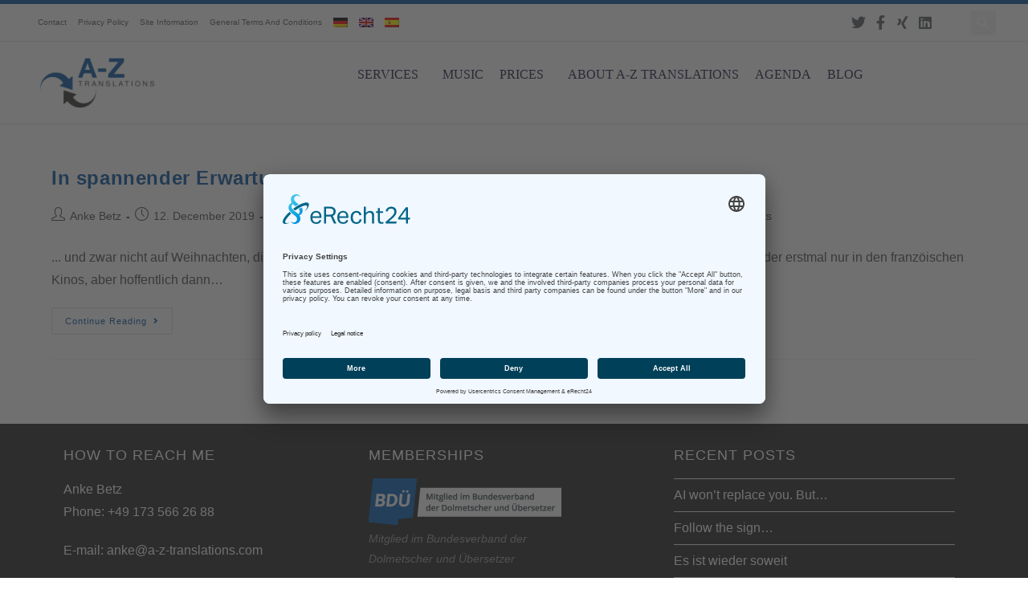

--- FILE ---
content_type: text/html; charset=UTF-8
request_url: https://www.a-z-translations.com/en/category/les-traducteur-en/
body_size: 20310
content:
<!DOCTYPE html>
<html class="html" dir="ltr" lang="en-US" prefix="og: https://ogp.me/ns#">
<head>
	<meta charset="UTF-8">
	<link rel="profile" href="https://gmpg.org/xfn/11">

	<title>Les Traducteur | A-Z Translations</title>
<link rel="alternate" hreflang="de" href="https://www.a-z-translations.com/category/les-traducteur/" />
<link rel="alternate" hreflang="en" href="https://www.a-z-translations.com/en/category/les-traducteur-en/" />
<link rel="alternate" hreflang="es" href="https://www.a-z-translations.com/es/category/les-traducteur-es/" />
<link rel="alternate" hreflang="x-default" href="https://www.a-z-translations.com/category/les-traducteur/" />

		<!-- All in One SEO 4.9.0 - aioseo.com -->
	<meta name="robots" content="noindex, max-image-preview:large" />
	<link rel="canonical" href="https://www.a-z-translations.com/en/category/les-traducteur-en/" />
	<meta name="generator" content="All in One SEO (AIOSEO) 4.9.0" />
		<script type="application/ld+json" class="aioseo-schema">
			{"@context":"https:\/\/schema.org","@graph":[{"@type":"BreadcrumbList","@id":"https:\/\/www.a-z-translations.com\/en\/category\/les-traducteur-en\/#breadcrumblist","itemListElement":[{"@type":"ListItem","@id":"https:\/\/www.a-z-translations.com\/en\/#listItem","position":1,"name":"Home","item":"https:\/\/www.a-z-translations.com\/en\/","nextItem":{"@type":"ListItem","@id":"https:\/\/www.a-z-translations.com\/en\/category\/les-traducteur-en\/#listItem","name":"Les Traducteur"}},{"@type":"ListItem","@id":"https:\/\/www.a-z-translations.com\/en\/category\/les-traducteur-en\/#listItem","position":2,"name":"Les Traducteur","previousItem":{"@type":"ListItem","@id":"https:\/\/www.a-z-translations.com\/en\/#listItem","name":"Home"}}]},{"@type":"CollectionPage","@id":"https:\/\/www.a-z-translations.com\/en\/category\/les-traducteur-en\/#collectionpage","url":"https:\/\/www.a-z-translations.com\/en\/category\/les-traducteur-en\/","name":"Les Traducteur | A-Z Translations","inLanguage":"en-US","isPartOf":{"@id":"https:\/\/www.a-z-translations.com\/en\/#website"},"breadcrumb":{"@id":"https:\/\/www.a-z-translations.com\/en\/category\/les-traducteur-en\/#breadcrumblist"}},{"@type":"Organization","@id":"https:\/\/www.a-z-translations.com\/en\/#organization","name":"A-Z Translations","description":"\u00dcbersetzungs- und Dolmetschdienste","url":"https:\/\/www.a-z-translations.com\/en\/","logo":{"@type":"ImageObject","url":"https:\/\/musik.a-z-translation.com\/wp-content\/uploads\/2019\/12\/az_logo-r.png","@id":"https:\/\/www.a-z-translations.com\/en\/category\/les-traducteur-en\/#organizationLogo"},"image":{"@id":"https:\/\/www.a-z-translations.com\/en\/category\/les-traducteur-en\/#organizationLogo"},"sameAs":["https:\/\/www.facebook.com\/AZTranslations","https:\/\/twitter.com\/AZTranslations","https:\/\/www.linkedin.com\/in\/anke-betz\/"]},{"@type":"WebSite","@id":"https:\/\/www.a-z-translations.com\/en\/#website","url":"https:\/\/www.a-z-translations.com\/en\/","name":"A-Z Translations","description":"\u00dcbersetzungs- und Dolmetschdienste","inLanguage":"en-US","publisher":{"@id":"https:\/\/www.a-z-translations.com\/en\/#organization"}}]}
		</script>
		<!-- All in One SEO -->

<script id="usercentrics-cmp" async data-eu-mode="true" data-settings-id="l8SrBvYZi" src="https://app.eu.usercentrics.eu/browser-ui/latest/loader.js"></script>

<script type="application/javascript" src="https://sdp.eu.usercentrics.eu/latest/uc-block.bundle.js"></script><meta name="viewport" content="width=device-width, initial-scale=1"><link rel='dns-prefetch' href='//stats.wp.com' />
<link rel='preconnect' href='//c0.wp.com' />
<link rel="alternate" type="application/rss+xml" title="A-Z Translations &raquo; Feed" href="https://www.a-z-translations.com/en/feed/" />
<link rel="alternate" type="application/rss+xml" title="A-Z Translations &raquo; Comments Feed" href="https://www.a-z-translations.com/en/comments/feed/" />
<link rel="alternate" type="application/rss+xml" title="A-Z Translations &raquo; Les Traducteur Category Feed" href="https://www.a-z-translations.com/en/category/les-traducteur-en/feed/" />
<script>
window._wpemojiSettings = {"baseUrl":"https:\/\/s.w.org\/images\/core\/emoji\/15.0.3\/72x72\/","ext":".png","svgUrl":"https:\/\/s.w.org\/images\/core\/emoji\/15.0.3\/svg\/","svgExt":".svg","source":{"concatemoji":"https:\/\/www.a-z-translations.com\/wp-includes\/js\/wp-emoji-release.min.js?ver=6.6.4"}};
/*! This file is auto-generated */
!function(i,n){var o,s,e;function c(e){try{var t={supportTests:e,timestamp:(new Date).valueOf()};sessionStorage.setItem(o,JSON.stringify(t))}catch(e){}}function p(e,t,n){e.clearRect(0,0,e.canvas.width,e.canvas.height),e.fillText(t,0,0);var t=new Uint32Array(e.getImageData(0,0,e.canvas.width,e.canvas.height).data),r=(e.clearRect(0,0,e.canvas.width,e.canvas.height),e.fillText(n,0,0),new Uint32Array(e.getImageData(0,0,e.canvas.width,e.canvas.height).data));return t.every(function(e,t){return e===r[t]})}function u(e,t,n){switch(t){case"flag":return n(e,"\ud83c\udff3\ufe0f\u200d\u26a7\ufe0f","\ud83c\udff3\ufe0f\u200b\u26a7\ufe0f")?!1:!n(e,"\ud83c\uddfa\ud83c\uddf3","\ud83c\uddfa\u200b\ud83c\uddf3")&&!n(e,"\ud83c\udff4\udb40\udc67\udb40\udc62\udb40\udc65\udb40\udc6e\udb40\udc67\udb40\udc7f","\ud83c\udff4\u200b\udb40\udc67\u200b\udb40\udc62\u200b\udb40\udc65\u200b\udb40\udc6e\u200b\udb40\udc67\u200b\udb40\udc7f");case"emoji":return!n(e,"\ud83d\udc26\u200d\u2b1b","\ud83d\udc26\u200b\u2b1b")}return!1}function f(e,t,n){var r="undefined"!=typeof WorkerGlobalScope&&self instanceof WorkerGlobalScope?new OffscreenCanvas(300,150):i.createElement("canvas"),a=r.getContext("2d",{willReadFrequently:!0}),o=(a.textBaseline="top",a.font="600 32px Arial",{});return e.forEach(function(e){o[e]=t(a,e,n)}),o}function t(e){var t=i.createElement("script");t.src=e,t.defer=!0,i.head.appendChild(t)}"undefined"!=typeof Promise&&(o="wpEmojiSettingsSupports",s=["flag","emoji"],n.supports={everything:!0,everythingExceptFlag:!0},e=new Promise(function(e){i.addEventListener("DOMContentLoaded",e,{once:!0})}),new Promise(function(t){var n=function(){try{var e=JSON.parse(sessionStorage.getItem(o));if("object"==typeof e&&"number"==typeof e.timestamp&&(new Date).valueOf()<e.timestamp+604800&&"object"==typeof e.supportTests)return e.supportTests}catch(e){}return null}();if(!n){if("undefined"!=typeof Worker&&"undefined"!=typeof OffscreenCanvas&&"undefined"!=typeof URL&&URL.createObjectURL&&"undefined"!=typeof Blob)try{var e="postMessage("+f.toString()+"("+[JSON.stringify(s),u.toString(),p.toString()].join(",")+"));",r=new Blob([e],{type:"text/javascript"}),a=new Worker(URL.createObjectURL(r),{name:"wpTestEmojiSupports"});return void(a.onmessage=function(e){c(n=e.data),a.terminate(),t(n)})}catch(e){}c(n=f(s,u,p))}t(n)}).then(function(e){for(var t in e)n.supports[t]=e[t],n.supports.everything=n.supports.everything&&n.supports[t],"flag"!==t&&(n.supports.everythingExceptFlag=n.supports.everythingExceptFlag&&n.supports[t]);n.supports.everythingExceptFlag=n.supports.everythingExceptFlag&&!n.supports.flag,n.DOMReady=!1,n.readyCallback=function(){n.DOMReady=!0}}).then(function(){return e}).then(function(){var e;n.supports.everything||(n.readyCallback(),(e=n.source||{}).concatemoji?t(e.concatemoji):e.wpemoji&&e.twemoji&&(t(e.twemoji),t(e.wpemoji)))}))}((window,document),window._wpemojiSettings);
</script>
<style id='wp-emoji-styles-inline-css'>

	img.wp-smiley, img.emoji {
		display: inline !important;
		border: none !important;
		box-shadow: none !important;
		height: 1em !important;
		width: 1em !important;
		margin: 0 0.07em !important;
		vertical-align: -0.1em !important;
		background: none !important;
		padding: 0 !important;
	}
</style>
<link rel='stylesheet' id='wp-block-library-css' href='https://c0.wp.com/c/6.6.4/wp-includes/css/dist/block-library/style.min.css' media='all' />
<style id='wp-block-library-theme-inline-css'>
.wp-block-audio :where(figcaption){color:#555;font-size:13px;text-align:center}.is-dark-theme .wp-block-audio :where(figcaption){color:#ffffffa6}.wp-block-audio{margin:0 0 1em}.wp-block-code{border:1px solid #ccc;border-radius:4px;font-family:Menlo,Consolas,monaco,monospace;padding:.8em 1em}.wp-block-embed :where(figcaption){color:#555;font-size:13px;text-align:center}.is-dark-theme .wp-block-embed :where(figcaption){color:#ffffffa6}.wp-block-embed{margin:0 0 1em}.blocks-gallery-caption{color:#555;font-size:13px;text-align:center}.is-dark-theme .blocks-gallery-caption{color:#ffffffa6}:root :where(.wp-block-image figcaption){color:#555;font-size:13px;text-align:center}.is-dark-theme :root :where(.wp-block-image figcaption){color:#ffffffa6}.wp-block-image{margin:0 0 1em}.wp-block-pullquote{border-bottom:4px solid;border-top:4px solid;color:currentColor;margin-bottom:1.75em}.wp-block-pullquote cite,.wp-block-pullquote footer,.wp-block-pullquote__citation{color:currentColor;font-size:.8125em;font-style:normal;text-transform:uppercase}.wp-block-quote{border-left:.25em solid;margin:0 0 1.75em;padding-left:1em}.wp-block-quote cite,.wp-block-quote footer{color:currentColor;font-size:.8125em;font-style:normal;position:relative}.wp-block-quote.has-text-align-right{border-left:none;border-right:.25em solid;padding-left:0;padding-right:1em}.wp-block-quote.has-text-align-center{border:none;padding-left:0}.wp-block-quote.is-large,.wp-block-quote.is-style-large,.wp-block-quote.is-style-plain{border:none}.wp-block-search .wp-block-search__label{font-weight:700}.wp-block-search__button{border:1px solid #ccc;padding:.375em .625em}:where(.wp-block-group.has-background){padding:1.25em 2.375em}.wp-block-separator.has-css-opacity{opacity:.4}.wp-block-separator{border:none;border-bottom:2px solid;margin-left:auto;margin-right:auto}.wp-block-separator.has-alpha-channel-opacity{opacity:1}.wp-block-separator:not(.is-style-wide):not(.is-style-dots){width:100px}.wp-block-separator.has-background:not(.is-style-dots){border-bottom:none;height:1px}.wp-block-separator.has-background:not(.is-style-wide):not(.is-style-dots){height:2px}.wp-block-table{margin:0 0 1em}.wp-block-table td,.wp-block-table th{word-break:normal}.wp-block-table :where(figcaption){color:#555;font-size:13px;text-align:center}.is-dark-theme .wp-block-table :where(figcaption){color:#ffffffa6}.wp-block-video :where(figcaption){color:#555;font-size:13px;text-align:center}.is-dark-theme .wp-block-video :where(figcaption){color:#ffffffa6}.wp-block-video{margin:0 0 1em}:root :where(.wp-block-template-part.has-background){margin-bottom:0;margin-top:0;padding:1.25em 2.375em}
</style>
<link rel='stylesheet' id='aioseo/css/src/vue/standalone/blocks/table-of-contents/global.scss-css' href='https://www.a-z-translations.com/wp-content/plugins/all-in-one-seo-pack/dist/Lite/assets/css/table-of-contents/global.e90f6d47.css?ver=4.9.0' media='all' />
<link rel='stylesheet' id='mediaelement-css' href='https://c0.wp.com/c/6.6.4/wp-includes/js/mediaelement/mediaelementplayer-legacy.min.css' media='all' />
<link rel='stylesheet' id='wp-mediaelement-css' href='https://c0.wp.com/c/6.6.4/wp-includes/js/mediaelement/wp-mediaelement.min.css' media='all' />
<style id='jetpack-sharing-buttons-style-inline-css'>
.jetpack-sharing-buttons__services-list{display:flex;flex-direction:row;flex-wrap:wrap;gap:0;list-style-type:none;margin:5px;padding:0}.jetpack-sharing-buttons__services-list.has-small-icon-size{font-size:12px}.jetpack-sharing-buttons__services-list.has-normal-icon-size{font-size:16px}.jetpack-sharing-buttons__services-list.has-large-icon-size{font-size:24px}.jetpack-sharing-buttons__services-list.has-huge-icon-size{font-size:36px}@media print{.jetpack-sharing-buttons__services-list{display:none!important}}.editor-styles-wrapper .wp-block-jetpack-sharing-buttons{gap:0;padding-inline-start:0}ul.jetpack-sharing-buttons__services-list.has-background{padding:1.25em 2.375em}
</style>
<style id='classic-theme-styles-inline-css'>
/*! This file is auto-generated */
.wp-block-button__link{color:#fff;background-color:#32373c;border-radius:9999px;box-shadow:none;text-decoration:none;padding:calc(.667em + 2px) calc(1.333em + 2px);font-size:1.125em}.wp-block-file__button{background:#32373c;color:#fff;text-decoration:none}
</style>
<style id='global-styles-inline-css'>
:root{--wp--preset--aspect-ratio--square: 1;--wp--preset--aspect-ratio--4-3: 4/3;--wp--preset--aspect-ratio--3-4: 3/4;--wp--preset--aspect-ratio--3-2: 3/2;--wp--preset--aspect-ratio--2-3: 2/3;--wp--preset--aspect-ratio--16-9: 16/9;--wp--preset--aspect-ratio--9-16: 9/16;--wp--preset--color--black: #000000;--wp--preset--color--cyan-bluish-gray: #abb8c3;--wp--preset--color--white: #ffffff;--wp--preset--color--pale-pink: #f78da7;--wp--preset--color--vivid-red: #cf2e2e;--wp--preset--color--luminous-vivid-orange: #ff6900;--wp--preset--color--luminous-vivid-amber: #fcb900;--wp--preset--color--light-green-cyan: #7bdcb5;--wp--preset--color--vivid-green-cyan: #00d084;--wp--preset--color--pale-cyan-blue: #8ed1fc;--wp--preset--color--vivid-cyan-blue: #0693e3;--wp--preset--color--vivid-purple: #9b51e0;--wp--preset--gradient--vivid-cyan-blue-to-vivid-purple: linear-gradient(135deg,rgba(6,147,227,1) 0%,rgb(155,81,224) 100%);--wp--preset--gradient--light-green-cyan-to-vivid-green-cyan: linear-gradient(135deg,rgb(122,220,180) 0%,rgb(0,208,130) 100%);--wp--preset--gradient--luminous-vivid-amber-to-luminous-vivid-orange: linear-gradient(135deg,rgba(252,185,0,1) 0%,rgba(255,105,0,1) 100%);--wp--preset--gradient--luminous-vivid-orange-to-vivid-red: linear-gradient(135deg,rgba(255,105,0,1) 0%,rgb(207,46,46) 100%);--wp--preset--gradient--very-light-gray-to-cyan-bluish-gray: linear-gradient(135deg,rgb(238,238,238) 0%,rgb(169,184,195) 100%);--wp--preset--gradient--cool-to-warm-spectrum: linear-gradient(135deg,rgb(74,234,220) 0%,rgb(151,120,209) 20%,rgb(207,42,186) 40%,rgb(238,44,130) 60%,rgb(251,105,98) 80%,rgb(254,248,76) 100%);--wp--preset--gradient--blush-light-purple: linear-gradient(135deg,rgb(255,206,236) 0%,rgb(152,150,240) 100%);--wp--preset--gradient--blush-bordeaux: linear-gradient(135deg,rgb(254,205,165) 0%,rgb(254,45,45) 50%,rgb(107,0,62) 100%);--wp--preset--gradient--luminous-dusk: linear-gradient(135deg,rgb(255,203,112) 0%,rgb(199,81,192) 50%,rgb(65,88,208) 100%);--wp--preset--gradient--pale-ocean: linear-gradient(135deg,rgb(255,245,203) 0%,rgb(182,227,212) 50%,rgb(51,167,181) 100%);--wp--preset--gradient--electric-grass: linear-gradient(135deg,rgb(202,248,128) 0%,rgb(113,206,126) 100%);--wp--preset--gradient--midnight: linear-gradient(135deg,rgb(2,3,129) 0%,rgb(40,116,252) 100%);--wp--preset--font-size--small: 13px;--wp--preset--font-size--medium: 20px;--wp--preset--font-size--large: 36px;--wp--preset--font-size--x-large: 42px;--wp--preset--spacing--20: 0.44rem;--wp--preset--spacing--30: 0.67rem;--wp--preset--spacing--40: 1rem;--wp--preset--spacing--50: 1.5rem;--wp--preset--spacing--60: 2.25rem;--wp--preset--spacing--70: 3.38rem;--wp--preset--spacing--80: 5.06rem;--wp--preset--shadow--natural: 6px 6px 9px rgba(0, 0, 0, 0.2);--wp--preset--shadow--deep: 12px 12px 50px rgba(0, 0, 0, 0.4);--wp--preset--shadow--sharp: 6px 6px 0px rgba(0, 0, 0, 0.2);--wp--preset--shadow--outlined: 6px 6px 0px -3px rgba(255, 255, 255, 1), 6px 6px rgba(0, 0, 0, 1);--wp--preset--shadow--crisp: 6px 6px 0px rgba(0, 0, 0, 1);}:where(.is-layout-flex){gap: 0.5em;}:where(.is-layout-grid){gap: 0.5em;}body .is-layout-flex{display: flex;}.is-layout-flex{flex-wrap: wrap;align-items: center;}.is-layout-flex > :is(*, div){margin: 0;}body .is-layout-grid{display: grid;}.is-layout-grid > :is(*, div){margin: 0;}:where(.wp-block-columns.is-layout-flex){gap: 2em;}:where(.wp-block-columns.is-layout-grid){gap: 2em;}:where(.wp-block-post-template.is-layout-flex){gap: 1.25em;}:where(.wp-block-post-template.is-layout-grid){gap: 1.25em;}.has-black-color{color: var(--wp--preset--color--black) !important;}.has-cyan-bluish-gray-color{color: var(--wp--preset--color--cyan-bluish-gray) !important;}.has-white-color{color: var(--wp--preset--color--white) !important;}.has-pale-pink-color{color: var(--wp--preset--color--pale-pink) !important;}.has-vivid-red-color{color: var(--wp--preset--color--vivid-red) !important;}.has-luminous-vivid-orange-color{color: var(--wp--preset--color--luminous-vivid-orange) !important;}.has-luminous-vivid-amber-color{color: var(--wp--preset--color--luminous-vivid-amber) !important;}.has-light-green-cyan-color{color: var(--wp--preset--color--light-green-cyan) !important;}.has-vivid-green-cyan-color{color: var(--wp--preset--color--vivid-green-cyan) !important;}.has-pale-cyan-blue-color{color: var(--wp--preset--color--pale-cyan-blue) !important;}.has-vivid-cyan-blue-color{color: var(--wp--preset--color--vivid-cyan-blue) !important;}.has-vivid-purple-color{color: var(--wp--preset--color--vivid-purple) !important;}.has-black-background-color{background-color: var(--wp--preset--color--black) !important;}.has-cyan-bluish-gray-background-color{background-color: var(--wp--preset--color--cyan-bluish-gray) !important;}.has-white-background-color{background-color: var(--wp--preset--color--white) !important;}.has-pale-pink-background-color{background-color: var(--wp--preset--color--pale-pink) !important;}.has-vivid-red-background-color{background-color: var(--wp--preset--color--vivid-red) !important;}.has-luminous-vivid-orange-background-color{background-color: var(--wp--preset--color--luminous-vivid-orange) !important;}.has-luminous-vivid-amber-background-color{background-color: var(--wp--preset--color--luminous-vivid-amber) !important;}.has-light-green-cyan-background-color{background-color: var(--wp--preset--color--light-green-cyan) !important;}.has-vivid-green-cyan-background-color{background-color: var(--wp--preset--color--vivid-green-cyan) !important;}.has-pale-cyan-blue-background-color{background-color: var(--wp--preset--color--pale-cyan-blue) !important;}.has-vivid-cyan-blue-background-color{background-color: var(--wp--preset--color--vivid-cyan-blue) !important;}.has-vivid-purple-background-color{background-color: var(--wp--preset--color--vivid-purple) !important;}.has-black-border-color{border-color: var(--wp--preset--color--black) !important;}.has-cyan-bluish-gray-border-color{border-color: var(--wp--preset--color--cyan-bluish-gray) !important;}.has-white-border-color{border-color: var(--wp--preset--color--white) !important;}.has-pale-pink-border-color{border-color: var(--wp--preset--color--pale-pink) !important;}.has-vivid-red-border-color{border-color: var(--wp--preset--color--vivid-red) !important;}.has-luminous-vivid-orange-border-color{border-color: var(--wp--preset--color--luminous-vivid-orange) !important;}.has-luminous-vivid-amber-border-color{border-color: var(--wp--preset--color--luminous-vivid-amber) !important;}.has-light-green-cyan-border-color{border-color: var(--wp--preset--color--light-green-cyan) !important;}.has-vivid-green-cyan-border-color{border-color: var(--wp--preset--color--vivid-green-cyan) !important;}.has-pale-cyan-blue-border-color{border-color: var(--wp--preset--color--pale-cyan-blue) !important;}.has-vivid-cyan-blue-border-color{border-color: var(--wp--preset--color--vivid-cyan-blue) !important;}.has-vivid-purple-border-color{border-color: var(--wp--preset--color--vivid-purple) !important;}.has-vivid-cyan-blue-to-vivid-purple-gradient-background{background: var(--wp--preset--gradient--vivid-cyan-blue-to-vivid-purple) !important;}.has-light-green-cyan-to-vivid-green-cyan-gradient-background{background: var(--wp--preset--gradient--light-green-cyan-to-vivid-green-cyan) !important;}.has-luminous-vivid-amber-to-luminous-vivid-orange-gradient-background{background: var(--wp--preset--gradient--luminous-vivid-amber-to-luminous-vivid-orange) !important;}.has-luminous-vivid-orange-to-vivid-red-gradient-background{background: var(--wp--preset--gradient--luminous-vivid-orange-to-vivid-red) !important;}.has-very-light-gray-to-cyan-bluish-gray-gradient-background{background: var(--wp--preset--gradient--very-light-gray-to-cyan-bluish-gray) !important;}.has-cool-to-warm-spectrum-gradient-background{background: var(--wp--preset--gradient--cool-to-warm-spectrum) !important;}.has-blush-light-purple-gradient-background{background: var(--wp--preset--gradient--blush-light-purple) !important;}.has-blush-bordeaux-gradient-background{background: var(--wp--preset--gradient--blush-bordeaux) !important;}.has-luminous-dusk-gradient-background{background: var(--wp--preset--gradient--luminous-dusk) !important;}.has-pale-ocean-gradient-background{background: var(--wp--preset--gradient--pale-ocean) !important;}.has-electric-grass-gradient-background{background: var(--wp--preset--gradient--electric-grass) !important;}.has-midnight-gradient-background{background: var(--wp--preset--gradient--midnight) !important;}.has-small-font-size{font-size: var(--wp--preset--font-size--small) !important;}.has-medium-font-size{font-size: var(--wp--preset--font-size--medium) !important;}.has-large-font-size{font-size: var(--wp--preset--font-size--large) !important;}.has-x-large-font-size{font-size: var(--wp--preset--font-size--x-large) !important;}
:where(.wp-block-post-template.is-layout-flex){gap: 1.25em;}:where(.wp-block-post-template.is-layout-grid){gap: 1.25em;}
:where(.wp-block-columns.is-layout-flex){gap: 2em;}:where(.wp-block-columns.is-layout-grid){gap: 2em;}
:root :where(.wp-block-pullquote){font-size: 1.5em;line-height: 1.6;}
</style>
<link rel='stylesheet' id='eeb-css-frontend-css' href='https://www.a-z-translations.com/wp-content/plugins/email-encoder-bundle/core/includes/assets/css/style.css?ver=241006-204100' media='all' />
<link rel='stylesheet' id='dashicons-css' href='https://c0.wp.com/c/6.6.4/wp-includes/css/dashicons.min.css' media='all' />
<link rel='stylesheet' id='wpml-legacy-horizontal-list-0-css' href='https://www.a-z-translations.com/wp-content/plugins/sitepress-multilingual-cms/templates/language-switchers/legacy-list-horizontal/style.min.css?ver=1' media='all' />
<link rel='stylesheet' id='wpml-menu-item-0-css' href='https://www.a-z-translations.com/wp-content/plugins/sitepress-multilingual-cms/templates/language-switchers/menu-item/style.min.css?ver=1' media='all' />
<link rel='stylesheet' id='font-awesome-css' href='https://www.a-z-translations.com/wp-content/themes/oceanwp/assets/fonts/fontawesome/css/all.min.css?ver=6.4.2' media='all' />
<link rel='stylesheet' id='simple-line-icons-css' href='https://www.a-z-translations.com/wp-content/themes/oceanwp/assets/css/third/simple-line-icons.min.css?ver=2.4.0' media='all' />
<link rel='stylesheet' id='oceanwp-style-css' href='https://www.a-z-translations.com/wp-content/themes/oceanwp/assets/css/style.min.css?ver=3.6.0' media='all' />
<style id='oceanwp-style-inline-css'>
body div.wpforms-container-full .wpforms-form input[type=submit]:hover,
			body div.wpforms-container-full .wpforms-form input[type=submit]:active,
			body div.wpforms-container-full .wpforms-form button[type=submit]:hover,
			body div.wpforms-container-full .wpforms-form button[type=submit]:active,
			body div.wpforms-container-full .wpforms-form .wpforms-page-button:hover,
			body div.wpforms-container-full .wpforms-form .wpforms-page-button:active,
			body .wp-core-ui div.wpforms-container-full .wpforms-form input[type=submit]:hover,
			body .wp-core-ui div.wpforms-container-full .wpforms-form input[type=submit]:active,
			body .wp-core-ui div.wpforms-container-full .wpforms-form button[type=submit]:hover,
			body .wp-core-ui div.wpforms-container-full .wpforms-form button[type=submit]:active,
			body .wp-core-ui div.wpforms-container-full .wpforms-form .wpforms-page-button:hover,
			body .wp-core-ui div.wpforms-container-full .wpforms-form .wpforms-page-button:active {
					background: linear-gradient(0deg, rgba(0, 0, 0, 0.2), rgba(0, 0, 0, 0.2)), var(--wpforms-button-background-color-alt, var(--wpforms-button-background-color)) !important;
			}
</style>
<link rel='stylesheet' id='elementor-frontend-css' href='https://www.a-z-translations.com/wp-content/plugins/elementor/assets/css/frontend.min.css?ver=3.24.5' media='all' />
<style id='elementor-frontend-inline-css'>
.elementor-kit-12180{--e-global-color-primary:#004F9F;--e-global-color-secondary:#54595F;--e-global-color-text:#000000;--e-global-color-accent:#61CE70;--e-global-color-3f0a7989:#1E73BE;--e-global-color-13191bde:#303030;--e-global-color-418fe08f:#A8A8A8;--e-global-color-1ce8dec0:#FFF;--e-global-color-256c075:#E7E7E7;--e-global-typography-primary-font-family:"Arial";--e-global-typography-primary-font-weight:300;--e-global-typography-secondary-font-family:"Arial";--e-global-typography-secondary-font-weight:300;--e-global-typography-text-font-family:"Arial";--e-global-typography-text-font-weight:400;--e-global-typography-accent-font-family:"Roboto";--e-global-typography-accent-font-weight:500;font-family:"Helvetica", Calibri;font-weight:300;}.elementor-kit-12180 a{color:#004F9F;}.elementor-kit-12180 h1{color:var( --e-global-color-text );font-size:57px;font-weight:300;text-transform:uppercase;}.elementor-kit-12180 h2{font-size:30px;font-weight:300;line-height:1.4em;}.elementor-kit-12180 h3{font-size:21px;font-weight:300;}.elementor-kit-12180 h4{font-family:"Helvetica", Calibri;font-weight:300;}.elementor-kit-12180 h5{text-transform:uppercase;}.elementor-kit-12180 button,.elementor-kit-12180 input[type="button"],.elementor-kit-12180 input[type="submit"],.elementor-kit-12180 .elementor-button{color:#FFFFFF;}.elementor-kit-12180 label{color:#000000;}.elementor-kit-12180 input:not([type="button"]):not([type="submit"]),.elementor-kit-12180 textarea,.elementor-kit-12180 .elementor-field-textual{font-weight:300;color:#000000;border-style:solid;border-width:1px 1px 1px 1px;border-color:var( --e-global-color-text );}.elementor-section.elementor-section-boxed > .elementor-container{max-width:1200px;}.e-con{--container-max-width:1200px;}{}h1.entry-title{display:var(--page-title-display);}.elementor-kit-12180 e-page-transition{background-color:#FFBC7D;}@media(max-width:1024px){.elementor-kit-12180 h1{font-size:35px;}.elementor-section.elementor-section-boxed > .elementor-container{max-width:1024px;}.e-con{--container-max-width:1024px;}}@media(max-width:767px){.elementor-kit-12180 h1{font-size:40px;}.elementor-section.elementor-section-boxed > .elementor-container{max-width:767px;}.e-con{--container-max-width:767px;}}
.elementor-13235 .elementor-element.elementor-element-32d02ad{transition:background 0.3s, border 0.3s, border-radius 0.3s, box-shadow 0.3s;z-index:10;}.elementor-13235 .elementor-element.elementor-element-32d02ad > .elementor-background-overlay{transition:background 0.3s, border-radius 0.3s, opacity 0.3s;}.elementor-13235 .elementor-element.elementor-element-3f319cb5 > .elementor-element-populated{transition:background 0.3s, border 0.3s, border-radius 0.3s, box-shadow 0.3s;padding:0px 0px 0px 0px;}.elementor-13235 .elementor-element.elementor-element-3f319cb5 > .elementor-element-populated > .elementor-background-overlay{transition:background 0.3s, border-radius 0.3s, opacity 0.3s;}.elementor-13235 .elementor-element.elementor-element-3f319cb5{z-index:1;}.elementor-13235 .elementor-element.elementor-element-70363a2d{border-style:solid;border-width:5px 0px 0px 0px;border-color:var( --e-global-color-primary );transition:background 0.3s, border 0.3s, border-radius 0.3s, box-shadow 0.3s;margin-top:0px;margin-bottom:0px;padding:0px 0px 0px 0px;}.elementor-13235 .elementor-element.elementor-element-70363a2d, .elementor-13235 .elementor-element.elementor-element-70363a2d > .elementor-background-overlay{border-radius:0px 0px 0px 0px;}.elementor-13235 .elementor-element.elementor-element-70363a2d > .elementor-background-overlay{transition:background 0.3s, border-radius 0.3s, opacity 0.3s;}.elementor-bc-flex-widget .elementor-13235 .elementor-element.elementor-element-2fede7e1.elementor-column .elementor-widget-wrap{align-items:center;}.elementor-13235 .elementor-element.elementor-element-2fede7e1.elementor-column.elementor-element[data-element_type="column"] > .elementor-widget-wrap.elementor-element-populated{align-content:center;align-items:center;}.elementor-13235 .elementor-element.elementor-element-2fede7e1 > .elementor-element-populated{padding:0px 0px 0px 0px;}.elementor-13235 .elementor-element.elementor-element-f163724 .elementor-nav-menu .elementor-item{font-size:10px;font-weight:500;text-transform:capitalize;}.elementor-13235 .elementor-element.elementor-element-f163724 .elementor-nav-menu--main .elementor-item{color:var( --e-global-color-secondary );fill:var( --e-global-color-secondary );padding-left:7px;padding-right:7px;}.elementor-13235 .elementor-element.elementor-element-f163724 .elementor-nav-menu--dropdown .elementor-item, .elementor-13235 .elementor-element.elementor-element-f163724 .elementor-nav-menu--dropdown  .elementor-sub-item{text-transform:capitalize;}.elementor-13235 .elementor-element.elementor-element-f163724 > .elementor-widget-container{padding:0px 0px 0px 0px;}.elementor-bc-flex-widget .elementor-13235 .elementor-element.elementor-element-20359142.elementor-column .elementor-widget-wrap{align-items:center;}.elementor-13235 .elementor-element.elementor-element-20359142.elementor-column.elementor-element[data-element_type="column"] > .elementor-widget-wrap.elementor-element-populated{align-content:center;align-items:center;}.elementor-13235 .elementor-element.elementor-element-20359142 > .elementor-element-populated{padding:0px 0px 0px 0px;}.elementor-13235 .elementor-element.elementor-element-1d5f7649 .elementor-icon-list-items:not(.elementor-inline-items) .elementor-icon-list-item:not(:last-child){padding-bottom:calc(0px/2);}.elementor-13235 .elementor-element.elementor-element-1d5f7649 .elementor-icon-list-items:not(.elementor-inline-items) .elementor-icon-list-item:not(:first-child){margin-top:calc(0px/2);}.elementor-13235 .elementor-element.elementor-element-1d5f7649 .elementor-icon-list-items.elementor-inline-items .elementor-icon-list-item{margin-right:calc(0px/2);margin-left:calc(0px/2);}.elementor-13235 .elementor-element.elementor-element-1d5f7649 .elementor-icon-list-items.elementor-inline-items{margin-right:calc(-0px/2);margin-left:calc(-0px/2);}body.rtl .elementor-13235 .elementor-element.elementor-element-1d5f7649 .elementor-icon-list-items.elementor-inline-items .elementor-icon-list-item:after{left:calc(-0px/2);}body:not(.rtl) .elementor-13235 .elementor-element.elementor-element-1d5f7649 .elementor-icon-list-items.elementor-inline-items .elementor-icon-list-item:after{right:calc(-0px/2);}.elementor-13235 .elementor-element.elementor-element-1d5f7649 .elementor-icon-list-icon i{color:var( --e-global-color-secondary );transition:color 0.3s;}.elementor-13235 .elementor-element.elementor-element-1d5f7649 .elementor-icon-list-icon svg{fill:var( --e-global-color-secondary );transition:fill 0.3s;}.elementor-13235 .elementor-element.elementor-element-1d5f7649 .elementor-icon-list-item:hover .elementor-icon-list-icon i{color:var( --e-global-color-primary );}.elementor-13235 .elementor-element.elementor-element-1d5f7649 .elementor-icon-list-item:hover .elementor-icon-list-icon svg{fill:var( --e-global-color-primary );}.elementor-13235 .elementor-element.elementor-element-1d5f7649{--e-icon-list-icon-size:18px;--e-icon-list-icon-align:center;--e-icon-list-icon-margin:0 calc(var(--e-icon-list-icon-size, 1em) * 0.125);--icon-vertical-offset:0px;}.elementor-13235 .elementor-element.elementor-element-1d5f7649 .elementor-icon-list-text{transition:color 0.3s;}.elementor-bc-flex-widget .elementor-13235 .elementor-element.elementor-element-24c92c78.elementor-column .elementor-widget-wrap{align-items:center;}.elementor-13235 .elementor-element.elementor-element-24c92c78.elementor-column.elementor-element[data-element_type="column"] > .elementor-widget-wrap.elementor-element-populated{align-content:center;align-items:center;}.elementor-13235 .elementor-element.elementor-element-24c92c78 > .elementor-element-populated{padding:0px 0px 0px 0px;}.elementor-13235 .elementor-element.elementor-element-7ea2dc7e .elementor-search-form{text-align:right;}.elementor-13235 .elementor-element.elementor-element-7ea2dc7e .elementor-search-form__toggle{--e-search-form-toggle-size:31px;--e-search-form-toggle-color:#ffffff;--e-search-form-toggle-icon-size:calc(50em / 100);}.elementor-13235 .elementor-element.elementor-element-7ea2dc7e.elementor-search-form--skin-full_screen .elementor-search-form__container{background-color:#000000D6;}.elementor-13235 .elementor-element.elementor-element-7ea2dc7e input[type="search"].elementor-search-form__input{font-family:"Montserrat", Calibri;font-size:40px;font-weight:300;}.elementor-13235 .elementor-element.elementor-element-7ea2dc7e .elementor-search-form__input,
					.elementor-13235 .elementor-element.elementor-element-7ea2dc7e .elementor-search-form__icon,
					.elementor-13235 .elementor-element.elementor-element-7ea2dc7e .elementor-lightbox .dialog-lightbox-close-button,
					.elementor-13235 .elementor-element.elementor-element-7ea2dc7e .elementor-lightbox .dialog-lightbox-close-button:hover,
					.elementor-13235 .elementor-element.elementor-element-7ea2dc7e.elementor-search-form--skin-full_screen input[type="search"].elementor-search-form__input{color:#ffffff;fill:#ffffff;}.elementor-13235 .elementor-element.elementor-element-7ea2dc7e:not(.elementor-search-form--skin-full_screen) .elementor-search-form__container{border-color:#FFFFFF80;border-radius:0px;}.elementor-13235 .elementor-element.elementor-element-7ea2dc7e.elementor-search-form--skin-full_screen input[type="search"].elementor-search-form__input{border-color:#FFFFFF80;border-radius:0px;}.elementor-13235 .elementor-element.elementor-element-7afa41f6 > .elementor-container{max-width:1200px;}.elementor-13235 .elementor-element.elementor-element-7afa41f6:not(.elementor-motion-effects-element-type-background), .elementor-13235 .elementor-element.elementor-element-7afa41f6 > .elementor-motion-effects-container > .elementor-motion-effects-layer{background-color:#FFFFFF;}.elementor-13235 .elementor-element.elementor-element-7afa41f6{border-style:solid;border-width:1px 0px 1px 0px;border-color:var( --e-global-color-256c075 );transition:background 0.3s, border 0s, border-radius 0s, box-shadow 0s;margin-top:0px;margin-bottom:0px;padding:10px 0px 10px 0px;}.elementor-13235 .elementor-element.elementor-element-7afa41f6:hover{border-style:solid;border-width:1px 0px 1px 0px;border-color:#E7E7E7;}.elementor-13235 .elementor-element.elementor-element-7afa41f6 > .elementor-background-overlay{transition:background 0.3s, border-radius 0s, opacity 0.3s;}.elementor-bc-flex-widget .elementor-13235 .elementor-element.elementor-element-3259f0a1.elementor-column .elementor-widget-wrap{align-items:center;}.elementor-13235 .elementor-element.elementor-element-3259f0a1.elementor-column.elementor-element[data-element_type="column"] > .elementor-widget-wrap.elementor-element-populated{align-content:center;align-items:center;}.elementor-13235 .elementor-element.elementor-element-3259f0a1 > .elementor-element-populated{margin:0px 0px 0px 0px;--e-column-margin-right:0px;--e-column-margin-left:0px;padding:10px 10px 10px 10px;}.elementor-13235 .elementor-element.elementor-element-6e35e26a{text-align:left;}.elementor-13235 .elementor-element.elementor-element-6e35e26a img{width:66%;}.elementor-bc-flex-widget .elementor-13235 .elementor-element.elementor-element-1acea120.elementor-column .elementor-widget-wrap{align-items:center;}.elementor-13235 .elementor-element.elementor-element-1acea120.elementor-column.elementor-element[data-element_type="column"] > .elementor-widget-wrap.elementor-element-populated{align-content:center;align-items:center;}.elementor-13235 .elementor-element.elementor-element-1acea120 > .elementor-element-populated{padding:0px 0px 0px 0px;}.elementor-13235 .elementor-element.elementor-element-562f5696 .elementor-menu-toggle{margin-left:auto;background-color:#ffffff;}.elementor-13235 .elementor-element.elementor-element-562f5696 .elementor-nav-menu .elementor-item{font-family:"Montserrat", Calibri;font-size:16px;font-weight:400;text-transform:uppercase;}.elementor-13235 .elementor-element.elementor-element-562f5696 .elementor-nav-menu--main .elementor-item{color:#16163f;fill:#16163f;padding-left:0px;padding-right:0px;}.elementor-13235 .elementor-element.elementor-element-562f5696 .e--pointer-framed .elementor-item:before{border-width:0px;}.elementor-13235 .elementor-element.elementor-element-562f5696 .e--pointer-framed.e--animation-draw .elementor-item:before{border-width:0 0 0px 0px;}.elementor-13235 .elementor-element.elementor-element-562f5696 .e--pointer-framed.e--animation-draw .elementor-item:after{border-width:0px 0px 0 0;}.elementor-13235 .elementor-element.elementor-element-562f5696 .e--pointer-framed.e--animation-corners .elementor-item:before{border-width:0px 0 0 0px;}.elementor-13235 .elementor-element.elementor-element-562f5696 .e--pointer-framed.e--animation-corners .elementor-item:after{border-width:0 0px 0px 0;}.elementor-13235 .elementor-element.elementor-element-562f5696 .e--pointer-underline .elementor-item:after,
					 .elementor-13235 .elementor-element.elementor-element-562f5696 .e--pointer-overline .elementor-item:before,
					 .elementor-13235 .elementor-element.elementor-element-562f5696 .e--pointer-double-line .elementor-item:before,
					 .elementor-13235 .elementor-element.elementor-element-562f5696 .e--pointer-double-line .elementor-item:after{height:0px;}.elementor-13235 .elementor-element.elementor-element-562f5696{--e-nav-menu-horizontal-menu-item-margin:calc( 20px / 2 );}.elementor-13235 .elementor-element.elementor-element-562f5696 .elementor-nav-menu--main:not(.elementor-nav-menu--layout-horizontal) .elementor-nav-menu > li:not(:last-child){margin-bottom:20px;}.elementor-13235 .elementor-element.elementor-element-562f5696 .elementor-nav-menu--dropdown a, .elementor-13235 .elementor-element.elementor-element-562f5696 .elementor-menu-toggle{color:#16163f;}.elementor-13235 .elementor-element.elementor-element-562f5696 .elementor-nav-menu--dropdown{background-color:#FFFFFF;}.elementor-13235 .elementor-element.elementor-element-562f5696 .elementor-nav-menu--dropdown a:hover,
					.elementor-13235 .elementor-element.elementor-element-562f5696 .elementor-nav-menu--dropdown a.elementor-item-active,
					.elementor-13235 .elementor-element.elementor-element-562f5696 .elementor-nav-menu--dropdown a.highlighted{background-color:rgba(0,0,0,0);}.elementor-13235 .elementor-element.elementor-element-562f5696 .elementor-nav-menu--dropdown a.elementor-item-active{background-color:rgba(0,0,0,0);}.elementor-13235 .elementor-element.elementor-element-562f5696 .elementor-nav-menu--dropdown .elementor-item, .elementor-13235 .elementor-element.elementor-element-562f5696 .elementor-nav-menu--dropdown  .elementor-sub-item{font-family:"Montserrat", Calibri;font-size:16px;font-weight:400;}.elementor-13235 .elementor-element.elementor-element-562f5696 .elementor-nav-menu--main .elementor-nav-menu--dropdown, .elementor-13235 .elementor-element.elementor-element-562f5696 .elementor-nav-menu__container.elementor-nav-menu--dropdown{box-shadow:0px 15px 20px 0px rgba(0,0,0,0.1);}.elementor-13235 .elementor-element.elementor-element-562f5696 .elementor-nav-menu--dropdown a{padding-left:10px;padding-right:10px;padding-top:7px;padding-bottom:7px;}.elementor-13235 .elementor-element.elementor-element-562f5696 .elementor-nav-menu--main > .elementor-nav-menu > li > .elementor-nav-menu--dropdown, .elementor-13235 .elementor-element.elementor-element-562f5696 .elementor-nav-menu__container.elementor-nav-menu--dropdown{margin-top:15px !important;}.elementor-13235 .elementor-element.elementor-element-562f5696 div.elementor-menu-toggle{color:#16163f;}.elementor-13235 .elementor-element.elementor-element-562f5696 div.elementor-menu-toggle svg{fill:#16163f;}.elementor-13235 .elementor-element.elementor-element-8f492c5 .elementor-icon-wrapper{text-align:right;}.elementor-13235 .elementor-element.elementor-element-8f492c5 > .elementor-widget-container{padding:0px 20px 0px 0px;}@media(max-width:1024px){.elementor-13235 .elementor-element.elementor-element-2fede7e1 > .elementor-element-populated{padding:15px 15px 15px 15px;}.elementor-13235 .elementor-element.elementor-element-20359142 > .elementor-element-populated{padding:15px 15px 15px 15px;}.elementor-13235 .elementor-element.elementor-element-24c92c78 > .elementor-element-populated{padding:15px 15px 15px 15px;}.elementor-13235 .elementor-element.elementor-element-7afa41f6{padding:20px 15px 20px 15px;}.elementor-13235 .elementor-element.elementor-element-3259f0a1 > .elementor-element-populated{padding:0px 0px 0px 0px;}.elementor-13235 .elementor-element.elementor-element-6e35e26a img{width:36%;}.elementor-13235 .elementor-element.elementor-element-1acea120 > .elementor-element-populated{padding:0px 0px 0px 0px;}.elementor-13235 .elementor-element.elementor-element-562f5696 .elementor-nav-menu--main > .elementor-nav-menu > li > .elementor-nav-menu--dropdown, .elementor-13235 .elementor-element.elementor-element-562f5696 .elementor-nav-menu__container.elementor-nav-menu--dropdown{margin-top:20px !important;}}@media(min-width:768px){.elementor-13235 .elementor-element.elementor-element-2fede7e1{width:78%;}.elementor-13235 .elementor-element.elementor-element-20359142{width:15.996%;}.elementor-13235 .elementor-element.elementor-element-24c92c78{width:6%;}.elementor-13235 .elementor-element.elementor-element-3259f0a1{width:20%;}.elementor-13235 .elementor-element.elementor-element-1acea120{width:80%;}}@media(max-width:1024px) and (min-width:768px){.elementor-13235 .elementor-element.elementor-element-2fede7e1{width:75%;}.elementor-13235 .elementor-element.elementor-element-20359142{width:20%;}.elementor-13235 .elementor-element.elementor-element-24c92c78{width:5%;}.elementor-13235 .elementor-element.elementor-element-3259f0a1{width:50%;}.elementor-13235 .elementor-element.elementor-element-1acea120{width:50%;}}@media(max-width:767px){.elementor-13235 .elementor-element.elementor-element-3f319cb5 > .elementor-element-populated{padding:0px 0px 0px 0px;}.elementor-13235 .elementor-element.elementor-element-70363a2d{padding:0px 0px 0px 0px;}.elementor-13235 .elementor-element.elementor-element-20359142{width:80%;}.elementor-13235 .elementor-element.elementor-element-24c92c78{width:20%;}.elementor-13235 .elementor-element.elementor-element-3259f0a1{width:50%;}.elementor-13235 .elementor-element.elementor-element-6e35e26a img{width:74%;}.elementor-13235 .elementor-element.elementor-element-1acea120{width:50%;}.elementor-13235 .elementor-element.elementor-element-562f5696 .elementor-nav-menu--dropdown .elementor-item, .elementor-13235 .elementor-element.elementor-element-562f5696 .elementor-nav-menu--dropdown  .elementor-sub-item{font-size:16px;}.elementor-13235 .elementor-element.elementor-element-562f5696 .elementor-nav-menu--dropdown a{padding-top:24px;padding-bottom:24px;}.elementor-13235 .elementor-element.elementor-element-562f5696 .elementor-nav-menu--main > .elementor-nav-menu > li > .elementor-nav-menu--dropdown, .elementor-13235 .elementor-element.elementor-element-562f5696 .elementor-nav-menu__container.elementor-nav-menu--dropdown{margin-top:20px !important;}}
</style>
<link rel='stylesheet' id='widget-nav-menu-css' href='https://www.a-z-translations.com/wp-content/plugins/elementor-pro/assets/css/widget-nav-menu.min.css?ver=3.24.3' media='all' />
<link rel='stylesheet' id='widget-icon-list-css' href='https://www.a-z-translations.com/wp-content/plugins/elementor/assets/css/widget-icon-list.min.css?ver=3.24.5' media='all' />
<link rel='stylesheet' id='widget-theme-elements-css' href='https://www.a-z-translations.com/wp-content/plugins/elementor-pro/assets/css/widget-theme-elements.min.css?ver=3.24.3' media='all' />
<link rel='stylesheet' id='elementor-icons-shared-0-css' href='https://www.a-z-translations.com/wp-content/plugins/elementor/assets/lib/font-awesome/css/fontawesome.min.css?ver=5.15.3' media='all' />
<link rel='stylesheet' id='elementor-icons-fa-solid-css' href='https://www.a-z-translations.com/wp-content/plugins/elementor/assets/lib/font-awesome/css/solid.min.css?ver=5.15.3' media='all' />
<link rel='stylesheet' id='widget-image-css' href='https://www.a-z-translations.com/wp-content/plugins/elementor/assets/css/widget-image.min.css?ver=3.24.5' media='all' />
<link rel='stylesheet' id='elementor-icons-css' href='https://www.a-z-translations.com/wp-content/plugins/elementor/assets/lib/eicons/css/elementor-icons.min.css?ver=5.31.0' media='all' />
<link rel='stylesheet' id='swiper-css' href='https://www.a-z-translations.com/wp-content/plugins/elementor/assets/lib/swiper/v8/css/swiper.min.css?ver=8.4.5' media='all' />
<link rel='stylesheet' id='e-swiper-css' href='https://www.a-z-translations.com/wp-content/plugins/elementor/assets/css/conditionals/e-swiper.min.css?ver=3.24.5' media='all' />
<link rel='stylesheet' id='elementor-pro-css' href='https://www.a-z-translations.com/wp-content/plugins/elementor-pro/assets/css/frontend.min.css?ver=3.24.3' media='all' />
<link rel='stylesheet' id='font-awesome-5-all-css' href='https://www.a-z-translations.com/wp-content/plugins/elementor/assets/lib/font-awesome/css/all.min.css?ver=3.24.5' media='all' />
<link rel='stylesheet' id='font-awesome-4-shim-css' href='https://www.a-z-translations.com/wp-content/plugins/elementor/assets/lib/font-awesome/css/v4-shims.min.css?ver=3.24.5' media='all' />
<link rel='stylesheet' id='ics-calendar-css' href='https://www.a-z-translations.com/wp-content/plugins/ics-calendar/assets/style.min.css?ver=11.5.12.1' media='all' />
<link rel='stylesheet' id='google-fonts-1-css' href='https://fonts.googleapis.com/css?family=Roboto%3A100%2C100italic%2C200%2C200italic%2C300%2C300italic%2C400%2C400italic%2C500%2C500italic%2C600%2C600italic%2C700%2C700italic%2C800%2C800italic%2C900%2C900italic%7CMontserrat%3A100%2C100italic%2C200%2C200italic%2C300%2C300italic%2C400%2C400italic%2C500%2C500italic%2C600%2C600italic%2C700%2C700italic%2C800%2C800italic%2C900%2C900italic&#038;display=auto&#038;ver=6.6.4' media='all' />
<link rel='stylesheet' id='elementor-icons-fa-brands-css' href='https://www.a-z-translations.com/wp-content/plugins/elementor/assets/lib/font-awesome/css/brands.min.css?ver=5.15.3' media='all' />
<link rel="preconnect" href="https://fonts.gstatic.com/" crossorigin><script src="https://c0.wp.com/c/6.6.4/wp-includes/js/jquery/jquery.min.js" id="jquery-core-js"></script>
<script src="https://c0.wp.com/c/6.6.4/wp-includes/js/jquery/jquery-migrate.min.js" id="jquery-migrate-js"></script>
<script src="https://www.a-z-translations.com/wp-content/plugins/email-encoder-bundle/core/includes/assets/js/custom.js?ver=241006-204100" id="eeb-js-frontend-js"></script>
<script id="email-posts-to-subscribers-js-extra">
var elp_data = {"messages":{"elp_name_required":"Please enter name.","elp_email_required":"Please enter email address.","elp_invalid_name":"Name seems invalid.","elp_invalid_email":"Email address seems invalid.","elp_unexpected_error":"Oops.. Unexpected error occurred.","elp_invalid_captcha":"Robot verification failed, please try again.","elp_invalid_key":"Robot verification failed, invalid key.","elp_successfull_single":"You have successfully subscribed.","elp_successfull_double":"You have successfully subscribed. You will receive a confirmation email in few minutes. Please follow the link in it to confirm your subscription. If the email takes more than 15 minutes to appear in your mailbox, please check your spam folder.","elp_email_exist":"Email already exist.","elp_email_squeeze":"You are trying to submit too fast. try again in 1 minute."},"elp_ajax_url":"https:\/\/www.a-z-translations.com\/wp-admin\/admin-ajax.php"};
</script>
<script src="https://www.a-z-translations.com/wp-content/plugins/email-posts-to-subscribers//inc/email-posts-to-subscribers.js?ver=2.2" id="email-posts-to-subscribers-js"></script>
<script src="https://www.a-z-translations.com/wp-content/plugins/elementor/assets/lib/font-awesome/js/v4-shims.min.js?ver=3.24.5" id="font-awesome-4-shim-js"></script>
<link rel="https://api.w.org/" href="https://www.a-z-translations.com/en/wp-json/" /><link rel="alternate" title="JSON" type="application/json" href="https://www.a-z-translations.com/en/wp-json/wp/v2/categories/1011" /><link rel="EditURI" type="application/rsd+xml" title="RSD" href="https://www.a-z-translations.com/xmlrpc.php?rsd" />
<meta name="generator" content="WordPress 6.6.4" />
<meta name="generator" content="WPML ver:4.7.6 stt:1,3,2;" />
<style>.elp_form_message.success { color: #008000;font-weight: bold; } .elp_form_message.error { color: #ff0000; } .elp_form_message.boterror { color: #ff0000; } </style>	<style>img#wpstats{display:none}</style>
		<meta name="generator" content="Elementor 3.24.5; features: additional_custom_breakpoints; settings: css_print_method-internal, google_font-enabled, font_display-auto">
			<style>
				.e-con.e-parent:nth-of-type(n+4):not(.e-lazyloaded):not(.e-no-lazyload),
				.e-con.e-parent:nth-of-type(n+4):not(.e-lazyloaded):not(.e-no-lazyload) * {
					background-image: none !important;
				}
				@media screen and (max-height: 1024px) {
					.e-con.e-parent:nth-of-type(n+3):not(.e-lazyloaded):not(.e-no-lazyload),
					.e-con.e-parent:nth-of-type(n+3):not(.e-lazyloaded):not(.e-no-lazyload) * {
						background-image: none !important;
					}
				}
				@media screen and (max-height: 640px) {
					.e-con.e-parent:nth-of-type(n+2):not(.e-lazyloaded):not(.e-no-lazyload),
					.e-con.e-parent:nth-of-type(n+2):not(.e-lazyloaded):not(.e-no-lazyload) * {
						background-image: none !important;
					}
				}
			</style>
			<link rel="icon" href="https://www.a-z-translations.com/wp-content/uploads/2019/12/cropped-favicon-150x150.png" sizes="32x32" />
<link rel="icon" href="https://www.a-z-translations.com/wp-content/uploads/2019/12/cropped-favicon-300x300.png" sizes="192x192" />
<link rel="apple-touch-icon" href="https://www.a-z-translations.com/wp-content/uploads/2019/12/cropped-favicon-300x300.png" />
<meta name="msapplication-TileImage" content="https://www.a-z-translations.com/wp-content/uploads/2019/12/cropped-favicon-300x300.png" />
		<style id="wp-custom-css">
			.span_1_of_4{width:33% !important}.widget-title{border-width:0 !important;padding-left:0;border:none !important}}		</style>
		<!-- OceanWP CSS -->
<style type="text/css">
/* General CSS */a{color:#f2f2f2}a .owp-icon use{stroke:#f2f2f2}.page-header,.has-transparent-header .page-header{padding:14px 0 12px 0}/* Header CSS */#site-header.has-header-media .overlay-header-media{background-color:rgba(0,0,0,0.5)}#site-logo #site-logo-inner a img,#site-header.center-header #site-navigation-wrap .middle-site-logo a img{max-width:125px}/* Typography CSS */body{font-size:16px}h1{line-height:4}.sidebar-box .widget-title{font-size:18px}.sidebar-box,.footer-box{color:#ffffff}#footer-widgets .footer-box .widget-title{font-size:18px;text-transform:uppercase}
</style></head>

<body class="archive category category-les-traducteur-en category-1011 wp-custom-logo wp-embed-responsive oceanwp-theme dropdown-mobile no-header-border default-breakpoint content-full-width content-max-width page-header-disabled elementor-default elementor-kit-12180" itemscope="itemscope" itemtype="https://schema.org/Blog">

	
	
	<div id="outer-wrap" class="site clr">

		<a class="skip-link screen-reader-text" href="#main">Skip to content</a>

		
		<div id="wrap" class="clr">

			
			
<header id="site-header" class="clr" data-height="74" itemscope="itemscope" itemtype="https://schema.org/WPHeader" role="banner">

			<div data-elementor-type="header" data-elementor-id="13235" class="elementor elementor-13235 elementor-location-header" data-elementor-post-type="elementor_library">
					<section class="elementor-section elementor-top-section elementor-element elementor-element-32d02ad elementor-section-full_width elementor-section-height-default elementor-section-height-default" data-id="32d02ad" data-element_type="section" data-settings="{&quot;background_background&quot;:&quot;classic&quot;,&quot;animation&quot;:&quot;none&quot;}">
						<div class="elementor-container elementor-column-gap-default">
					<div class="elementor-column elementor-col-100 elementor-top-column elementor-element elementor-element-3f319cb5" data-id="3f319cb5" data-element_type="column" data-settings="{&quot;background_background&quot;:&quot;classic&quot;,&quot;animation&quot;:&quot;none&quot;}">
			<div class="elementor-widget-wrap elementor-element-populated">
						<section class="elementor-section elementor-inner-section elementor-element elementor-element-70363a2d elementor-reverse-mobile elementor-section-boxed elementor-section-height-default elementor-section-height-default" data-id="70363a2d" data-element_type="section" data-settings="{&quot;background_background&quot;:&quot;classic&quot;}">
						<div class="elementor-container elementor-column-gap-default">
					<div class="elementor-column elementor-col-33 elementor-inner-column elementor-element elementor-element-2fede7e1 elementor-hidden-phone" data-id="2fede7e1" data-element_type="column">
			<div class="elementor-widget-wrap elementor-element-populated">
						<div class="elementor-element elementor-element-f163724 elementor-nav-menu--dropdown-none elementor-widget elementor-widget-nav-menu" data-id="f163724" data-element_type="widget" data-settings="{&quot;layout&quot;:&quot;horizontal&quot;,&quot;submenu_icon&quot;:{&quot;value&quot;:&quot;&lt;i class=\&quot;fas fa-caret-down\&quot;&gt;&lt;\/i&gt;&quot;,&quot;library&quot;:&quot;fa-solid&quot;}}" data-widget_type="nav-menu.default">
				<div class="elementor-widget-container">
						<nav aria-label="Menu" class="elementor-nav-menu--main elementor-nav-menu__container elementor-nav-menu--layout-horizontal e--pointer-underline e--animation-fade">
				<ul id="menu-1-f163724" class="elementor-nav-menu"><li class="menu-item menu-item-type-post_type menu-item-object-page menu-item-13519"><a href="https://www.a-z-translations.com/en/contact/" class="elementor-item">Contact</a></li>
<li class="menu-item menu-item-type-post_type menu-item-object-page menu-item-13520"><a href="https://www.a-z-translations.com/en/confidentiality/" class="elementor-item">Privacy Policy</a></li>
<li class="menu-item menu-item-type-post_type menu-item-object-page menu-item-13521"><a href="https://www.a-z-translations.com/en/site-information/" class="elementor-item">Site Information</a></li>
<li class="menu-item menu-item-type-post_type menu-item-object-page menu-item-13522"><a href="https://www.a-z-translations.com/en/general-terms-and-conditions/" class="elementor-item">General Terms and Conditions</a></li>
<li class="menu-item wpml-ls-slot-35 wpml-ls-item wpml-ls-item-de wpml-ls-menu-item wpml-ls-first-item menu-item-type-wpml_ls_menu_item menu-item-object-wpml_ls_menu_item menu-item-wpml-ls-35-de"><a title="Switch to " href="https://www.a-z-translations.com/category/les-traducteur/" class="elementor-item"><img
            class="wpml-ls-flag"
            src="https://www.a-z-translations.com/wp-content/plugins/sitepress-multilingual-cms/res/flags/de.png"
            alt="German"
            
            
    /></a></li>
<li class="menu-item wpml-ls-slot-35 wpml-ls-item wpml-ls-item-en wpml-ls-current-language wpml-ls-menu-item menu-item-type-wpml_ls_menu_item menu-item-object-wpml_ls_menu_item menu-item-wpml-ls-35-en"><a title="Switch to " href="https://www.a-z-translations.com/en/category/les-traducteur-en/" class="elementor-item"><img
            class="wpml-ls-flag"
            src="https://www.a-z-translations.com/wp-content/plugins/sitepress-multilingual-cms/res/flags/en.png"
            alt="English"
            
            
    /></a></li>
<li class="menu-item wpml-ls-slot-35 wpml-ls-item wpml-ls-item-es wpml-ls-menu-item wpml-ls-last-item menu-item-type-wpml_ls_menu_item menu-item-object-wpml_ls_menu_item menu-item-wpml-ls-35-es"><a title="Switch to " href="https://www.a-z-translations.com/es/category/les-traducteur-es/" class="elementor-item"><img
            class="wpml-ls-flag"
            src="https://www.a-z-translations.com/wp-content/plugins/sitepress-multilingual-cms/res/flags/es.png"
            alt="Spanish"
            
            
    /></a></li>
</ul>			</nav>
						<nav class="elementor-nav-menu--dropdown elementor-nav-menu__container" aria-hidden="true">
				<ul id="menu-2-f163724" class="elementor-nav-menu"><li class="menu-item menu-item-type-post_type menu-item-object-page menu-item-13519"><a href="https://www.a-z-translations.com/en/contact/" class="elementor-item" tabindex="-1">Contact</a></li>
<li class="menu-item menu-item-type-post_type menu-item-object-page menu-item-13520"><a href="https://www.a-z-translations.com/en/confidentiality/" class="elementor-item" tabindex="-1">Privacy Policy</a></li>
<li class="menu-item menu-item-type-post_type menu-item-object-page menu-item-13521"><a href="https://www.a-z-translations.com/en/site-information/" class="elementor-item" tabindex="-1">Site Information</a></li>
<li class="menu-item menu-item-type-post_type menu-item-object-page menu-item-13522"><a href="https://www.a-z-translations.com/en/general-terms-and-conditions/" class="elementor-item" tabindex="-1">General Terms and Conditions</a></li>
<li class="menu-item wpml-ls-slot-35 wpml-ls-item wpml-ls-item-de wpml-ls-menu-item wpml-ls-first-item menu-item-type-wpml_ls_menu_item menu-item-object-wpml_ls_menu_item menu-item-wpml-ls-35-de"><a title="Switch to " href="https://www.a-z-translations.com/category/les-traducteur/" class="elementor-item" tabindex="-1"><img
            class="wpml-ls-flag"
            src="https://www.a-z-translations.com/wp-content/plugins/sitepress-multilingual-cms/res/flags/de.png"
            alt="German"
            
            
    /></a></li>
<li class="menu-item wpml-ls-slot-35 wpml-ls-item wpml-ls-item-en wpml-ls-current-language wpml-ls-menu-item menu-item-type-wpml_ls_menu_item menu-item-object-wpml_ls_menu_item menu-item-wpml-ls-35-en"><a title="Switch to " href="https://www.a-z-translations.com/en/category/les-traducteur-en/" class="elementor-item" tabindex="-1"><img
            class="wpml-ls-flag"
            src="https://www.a-z-translations.com/wp-content/plugins/sitepress-multilingual-cms/res/flags/en.png"
            alt="English"
            
            
    /></a></li>
<li class="menu-item wpml-ls-slot-35 wpml-ls-item wpml-ls-item-es wpml-ls-menu-item wpml-ls-last-item menu-item-type-wpml_ls_menu_item menu-item-object-wpml_ls_menu_item menu-item-wpml-ls-35-es"><a title="Switch to " href="https://www.a-z-translations.com/es/category/les-traducteur-es/" class="elementor-item" tabindex="-1"><img
            class="wpml-ls-flag"
            src="https://www.a-z-translations.com/wp-content/plugins/sitepress-multilingual-cms/res/flags/es.png"
            alt="Spanish"
            
            
    /></a></li>
</ul>			</nav>
				</div>
				</div>
					</div>
		</div>
				<div class="elementor-column elementor-col-33 elementor-inner-column elementor-element elementor-element-20359142" data-id="20359142" data-element_type="column">
			<div class="elementor-widget-wrap elementor-element-populated">
						<div class="elementor-element elementor-element-1d5f7649 elementor-icon-list--layout-inline elementor-align-right elementor-mobile-align-left elementor-list-item-link-full_width elementor-widget elementor-widget-icon-list" data-id="1d5f7649" data-element_type="widget" data-widget_type="icon-list.default">
				<div class="elementor-widget-container">
					<ul class="elementor-icon-list-items elementor-inline-items">
							<li class="elementor-icon-list-item elementor-inline-item">
											<a href="https://twitter.com/AZTranslations" target="_blank">

												<span class="elementor-icon-list-icon">
							<i aria-hidden="true" class="fab fa-twitter"></i>						</span>
										<span class="elementor-icon-list-text"></span>
											</a>
									</li>
								<li class="elementor-icon-list-item elementor-inline-item">
											<a href="https://www.facebook.com/AZTranslations" target="_blank">

												<span class="elementor-icon-list-icon">
							<i aria-hidden="true" class="fab fa-facebook-f"></i>						</span>
										<span class="elementor-icon-list-text"></span>
											</a>
									</li>
								<li class="elementor-icon-list-item elementor-inline-item">
											<a href="https://www.xing.com/profile/Anke_Betz2" target="_blank">

												<span class="elementor-icon-list-icon">
							<i aria-hidden="true" class="fab fa-xing"></i>						</span>
										<span class="elementor-icon-list-text"></span>
											</a>
									</li>
								<li class="elementor-icon-list-item elementor-inline-item">
											<a href="https://www.linkedin.com/in/anke-betz/" target="_blank">

												<span class="elementor-icon-list-icon">
							<i aria-hidden="true" class="fab fa-linkedin"></i>						</span>
										<span class="elementor-icon-list-text"></span>
											</a>
									</li>
						</ul>
				</div>
				</div>
					</div>
		</div>
				<div class="elementor-column elementor-col-33 elementor-inner-column elementor-element elementor-element-24c92c78" data-id="24c92c78" data-element_type="column">
			<div class="elementor-widget-wrap elementor-element-populated">
						<div class="elementor-element elementor-element-7ea2dc7e elementor-search-form--skin-full_screen elementor-widget elementor-widget-search-form" data-id="7ea2dc7e" data-element_type="widget" data-settings="{&quot;skin&quot;:&quot;full_screen&quot;}" data-widget_type="search-form.default">
				<div class="elementor-widget-container">
					<search role="search">
			<form class="elementor-search-form" action="https://www.a-z-translations.com/en/" method="get">
												<div class="elementor-search-form__toggle" tabindex="0" role="button">
					<i aria-hidden="true" class="fas fa-search"></i>					<span class="elementor-screen-only">Search</span>
				</div>
								<div class="elementor-search-form__container">
					<label class="elementor-screen-only" for="elementor-search-form-7ea2dc7e">Search</label>

					
					<input id="elementor-search-form-7ea2dc7e" placeholder="" class="elementor-search-form__input" type="search" name="s" value="">
					
					
										<div class="dialog-lightbox-close-button dialog-close-button" role="button" tabindex="0">
						<i aria-hidden="true" class="eicon-close"></i>						<span class="elementor-screen-only">Close this search box.</span>
					</div>
									</div>
			</form>
		</search>
				</div>
				</div>
					</div>
		</div>
					</div>
		</section>
				<section class="elementor-section elementor-inner-section elementor-element elementor-element-7afa41f6 elementor-section-boxed elementor-section-height-default elementor-section-height-default" data-id="7afa41f6" data-element_type="section" data-settings="{&quot;background_background&quot;:&quot;classic&quot;,&quot;sticky&quot;:&quot;top&quot;,&quot;sticky_on&quot;:[&quot;desktop&quot;,&quot;tablet&quot;,&quot;mobile&quot;],&quot;sticky_offset&quot;:0,&quot;sticky_effects_offset&quot;:0}">
						<div class="elementor-container elementor-column-gap-default">
					<div class="elementor-column elementor-col-50 elementor-inner-column elementor-element elementor-element-3259f0a1" data-id="3259f0a1" data-element_type="column">
			<div class="elementor-widget-wrap elementor-element-populated">
						<div class="elementor-element elementor-element-6e35e26a elementor-widget elementor-widget-image" data-id="6e35e26a" data-element_type="widget" data-widget_type="image.default">
				<div class="elementor-widget-container">
														<a href="https://www.a-z-translations.com/en/">
							<img fetchpriority="high" width="653" height="277" src="https://www.a-z-translations.com/wp-content/uploads/2019/12/cropped-cropped-cropped-az_logo.png" class="attachment-full size-full wp-image-13265" alt="" srcset="https://www.a-z-translations.com/wp-content/uploads/2019/12/cropped-cropped-cropped-az_logo.png 653w, https://www.a-z-translations.com/wp-content/uploads/2019/12/cropped-cropped-cropped-az_logo-300x127.png 300w" sizes="(max-width: 653px) 100vw, 653px" />								</a>
													</div>
				</div>
					</div>
		</div>
				<div class="elementor-column elementor-col-50 elementor-inner-column elementor-element elementor-element-1acea120" data-id="1acea120" data-element_type="column">
			<div class="elementor-widget-wrap elementor-element-populated">
						<div class="elementor-element elementor-element-562f5696 elementor-nav-menu__align-center elementor-nav-menu--stretch elementor-nav-menu__text-align-center elementor-hidden-tablet elementor-hidden-phone elementor-nav-menu--dropdown-tablet elementor-nav-menu--toggle elementor-nav-menu--burger elementor-widget elementor-widget-nav-menu" data-id="562f5696" data-element_type="widget" data-settings="{&quot;full_width&quot;:&quot;stretch&quot;,&quot;submenu_icon&quot;:{&quot;value&quot;:&quot;&lt;i class=\&quot;\&quot;&gt;&lt;\/i&gt;&quot;,&quot;library&quot;:&quot;&quot;},&quot;layout&quot;:&quot;horizontal&quot;,&quot;toggle&quot;:&quot;burger&quot;}" data-widget_type="nav-menu.default">
				<div class="elementor-widget-container">
						<nav aria-label="Menu" class="elementor-nav-menu--main elementor-nav-menu__container elementor-nav-menu--layout-horizontal e--pointer-underline e--animation-fade">
				<ul id="menu-1-562f5696" class="elementor-nav-menu"><li class="menu-item menu-item-type-post_type menu-item-object-page menu-item-has-children menu-item-13955"><a href="https://www.a-z-translations.com/en/services/" class="elementor-item">Services</a>
<ul class="sub-menu elementor-nav-menu--dropdown">
	<li class="menu-item menu-item-type-post_type menu-item-object-page menu-item-13960"><a href="https://www.a-z-translations.com/en/services/translations/" class="elementor-sub-item">Translations</a></li>
	<li class="menu-item menu-item-type-post_type menu-item-object-page menu-item-13959"><a href="https://www.a-z-translations.com/en/services/interpretation-services/" class="elementor-sub-item">Interpretation Services</a></li>
	<li class="menu-item menu-item-type-post_type menu-item-object-page menu-item-13958"><a href="https://www.a-z-translations.com/en/services/proofreading-editing/" class="elementor-sub-item">Proofreading / Editing</a></li>
	<li class="menu-item menu-item-type-post_type menu-item-object-page menu-item-13957"><a href="https://www.a-z-translations.com/en/services/languages/" class="elementor-sub-item">Languages</a></li>
	<li class="menu-item menu-item-type-post_type menu-item-object-page menu-item-13956"><a href="https://www.a-z-translations.com/en/services/areas-of-specialization/" class="elementor-sub-item">Areas of Specialization</a></li>
</ul>
</li>
<li class="menu-item menu-item-type-post_type menu-item-object-page menu-item-13954"><a href="https://www.a-z-translations.com/en/music/" class="elementor-item">Music</a></li>
<li class="menu-item menu-item-type-post_type menu-item-object-page menu-item-has-children menu-item-13953"><a href="https://www.a-z-translations.com/en/prices/" class="elementor-item">Prices</a>
<ul class="sub-menu elementor-nav-menu--dropdown">
	<li class="menu-item menu-item-type-post_type menu-item-object-page menu-item-13961"><a href="https://www.a-z-translations.com/en/prices/shopping-help/" class="elementor-sub-item">Shopping Help</a></li>
</ul>
</li>
<li class="menu-item menu-item-type-post_type menu-item-object-page menu-item-13952"><a href="https://www.a-z-translations.com/en/about-a-z-translations/" class="elementor-item">About A-Z Translations</a></li>
<li class="menu-item menu-item-type-post_type menu-item-object-page menu-item-13951"><a href="https://www.a-z-translations.com/en/kalender/" class="elementor-item">Agenda</a></li>
<li class="menu-item menu-item-type-post_type menu-item-object-page menu-item-14020"><a href="https://www.a-z-translations.com/en/blog-neu/" class="elementor-item">Blog</a></li>
</ul>			</nav>
					<div class="elementor-menu-toggle" role="button" tabindex="0" aria-label="Menu Toggle" aria-expanded="false">
			<i aria-hidden="true" role="presentation" class="elementor-menu-toggle__icon--open eicon-menu-bar"></i><i aria-hidden="true" role="presentation" class="elementor-menu-toggle__icon--close eicon-close"></i>			<span class="elementor-screen-only">Menu</span>
		</div>
					<nav class="elementor-nav-menu--dropdown elementor-nav-menu__container" aria-hidden="true">
				<ul id="menu-2-562f5696" class="elementor-nav-menu"><li class="menu-item menu-item-type-post_type menu-item-object-page menu-item-has-children menu-item-13955"><a href="https://www.a-z-translations.com/en/services/" class="elementor-item" tabindex="-1">Services</a>
<ul class="sub-menu elementor-nav-menu--dropdown">
	<li class="menu-item menu-item-type-post_type menu-item-object-page menu-item-13960"><a href="https://www.a-z-translations.com/en/services/translations/" class="elementor-sub-item" tabindex="-1">Translations</a></li>
	<li class="menu-item menu-item-type-post_type menu-item-object-page menu-item-13959"><a href="https://www.a-z-translations.com/en/services/interpretation-services/" class="elementor-sub-item" tabindex="-1">Interpretation Services</a></li>
	<li class="menu-item menu-item-type-post_type menu-item-object-page menu-item-13958"><a href="https://www.a-z-translations.com/en/services/proofreading-editing/" class="elementor-sub-item" tabindex="-1">Proofreading / Editing</a></li>
	<li class="menu-item menu-item-type-post_type menu-item-object-page menu-item-13957"><a href="https://www.a-z-translations.com/en/services/languages/" class="elementor-sub-item" tabindex="-1">Languages</a></li>
	<li class="menu-item menu-item-type-post_type menu-item-object-page menu-item-13956"><a href="https://www.a-z-translations.com/en/services/areas-of-specialization/" class="elementor-sub-item" tabindex="-1">Areas of Specialization</a></li>
</ul>
</li>
<li class="menu-item menu-item-type-post_type menu-item-object-page menu-item-13954"><a href="https://www.a-z-translations.com/en/music/" class="elementor-item" tabindex="-1">Music</a></li>
<li class="menu-item menu-item-type-post_type menu-item-object-page menu-item-has-children menu-item-13953"><a href="https://www.a-z-translations.com/en/prices/" class="elementor-item" tabindex="-1">Prices</a>
<ul class="sub-menu elementor-nav-menu--dropdown">
	<li class="menu-item menu-item-type-post_type menu-item-object-page menu-item-13961"><a href="https://www.a-z-translations.com/en/prices/shopping-help/" class="elementor-sub-item" tabindex="-1">Shopping Help</a></li>
</ul>
</li>
<li class="menu-item menu-item-type-post_type menu-item-object-page menu-item-13952"><a href="https://www.a-z-translations.com/en/about-a-z-translations/" class="elementor-item" tabindex="-1">About A-Z Translations</a></li>
<li class="menu-item menu-item-type-post_type menu-item-object-page menu-item-13951"><a href="https://www.a-z-translations.com/en/kalender/" class="elementor-item" tabindex="-1">Agenda</a></li>
<li class="menu-item menu-item-type-post_type menu-item-object-page menu-item-14020"><a href="https://www.a-z-translations.com/en/blog-neu/" class="elementor-item" tabindex="-1">Blog</a></li>
</ul>			</nav>
				</div>
				</div>
				<div class="elementor-element elementor-element-8f492c5 elementor-hidden-desktop elementor-view-default elementor-widget elementor-widget-icon" data-id="8f492c5" data-element_type="widget" data-widget_type="icon.default">
				<div class="elementor-widget-container">
					<div class="elementor-icon-wrapper">
			<a class="elementor-icon" href="#elementor-action%3Aaction%3Dpopup%3Aopen%26settings%3DeyJpZCI6IjEzNTEzIiwidG9nZ2xlIjpmYWxzZX0%3D">
			<svg xmlns="http://www.w3.org/2000/svg" xmlns:xlink="http://www.w3.org/1999/xlink" id="Ebene_1" x="0px" y="0px" viewBox="0 0 918 918" style="enable-background:new 0 0 918 918;" xml:space="preserve"><g>	<path d="M459.2,139c127.5,0,255,0,382.5,0c31.4,0,56.8,20.1,63.8,50.2c8.9,38.6-20.9,76.8-60.5,77.7c-1.3,0-2.7,0-4,0  c-254.7,0-509.3,0-764,0c-31.3,0-57-19.5-64.1-48.5c-9.9-40.4,20.2-79.3,61.8-79.4c78.7-0.2,157.3-0.1,236-0.1  C360.2,139,409.7,139,459.2,139z"></path>	<path d="M459.4,395c127.5,0,255,0,382.5,0c31.1,0,56.5,20,63.5,49.9c9.1,38.8-20.7,77.2-60.6,78.1c-0.7,0-1.3,0-2,0  c-255.8,0-511.6,0-767.5,0c-28.3,0-52.8-17.9-61.3-44.3C0.7,437,31.6,395.1,75.9,395C203.8,395,331.6,395,459.4,395z"></path>	<path d="M459.2,651c127.5,0,255,0,382.5,0c31.4,0,56.8,20.1,63.8,50.2c8.9,38.6-20.9,76.8-60.5,77.7c-1.3,0-2.7,0-4,0  c-254.7,0-509.3,0-764,0c-31.3,0-57-19.5-64.1-48.5c-9.9-40.4,20.2-79.3,61.8-79.4c78.3-0.2,156.7-0.1,235-0.1  C359.6,651,409.4,651,459.2,651z"></path></g></svg>			</a>
		</div>
				</div>
				</div>
					</div>
		</div>
					</div>
		</section>
					</div>
		</div>
					</div>
		</section>
				</div>
		
</header><!-- #site-header -->


			
			<main id="main" class="site-main clr"  role="main">

				
	
	<div id="content-wrap" class="container clr">

		
		<div id="primary" class="content-area clr">

			
			<div id="content" class="site-content clr">

				
										<div id="blog-entries" class="entries clr">

							
							
								
								
	<article id="post-11205" class="blog-entry clr no-featured-image large-entry post-11205 post type-post status-publish format-standard hentry category-deutsch-en category-film-en category-les-traducteur-en category-literaturuebersetzen-en category-thriller-en category-uebersetzer-en tag-deutsch-en tag-film-en tag-les-traducteur-en tag-literaturuebersetzen-en tag-thriller-en tag-uebersetzer-en entry">

		<div class="blog-entry-inner clr">

			

<header class="blog-entry-header clr">
	<h2 class="blog-entry-title entry-title">
		<a href="https://www.a-z-translations.com/en/in-spannender-erwartung/"  rel="bookmark">In spannender Erwartung&#8230;</a>
	</h2><!-- .blog-entry-title -->
</header><!-- .blog-entry-header -->


<ul class="meta obem-default clr" aria-label="Post details:">

	
					<li class="meta-author" itemprop="name"><span class="screen-reader-text">Post author:</span><i class=" icon-user" aria-hidden="true" role="img"></i><a href="https://www.a-z-translations.com/en/author/a-betz/" title="Posts by Anke Betz" rel="author"  itemprop="author" itemscope="itemscope" itemtype="https://schema.org/Person">Anke Betz</a></li>
		
		
		
		
		
		
	
		
					<li class="meta-date" itemprop="datePublished"><span class="screen-reader-text">Post published:</span><i class=" icon-clock" aria-hidden="true" role="img"></i>12. December 2019</li>
		
		
		
		
		
	
		
		
		
					<li class="meta-cat"><span class="screen-reader-text">Post category:</span><i class=" icon-folder" aria-hidden="true" role="img"></i><a href="https://www.a-z-translations.com/en/category/deutsch-en/" rel="category tag">Deutsch</a><span class="owp-sep" aria-hidden="true">/</span><a href="https://www.a-z-translations.com/en/category/film-en/" rel="category tag">Film</a><span class="owp-sep" aria-hidden="true">/</span><a href="https://www.a-z-translations.com/en/category/les-traducteur-en/" rel="category tag">Les Traducteur</a><span class="owp-sep" aria-hidden="true">/</span><a href="https://www.a-z-translations.com/en/category/literaturuebersetzen-en/" rel="category tag">Literaturübersetzen</a><span class="owp-sep" aria-hidden="true">/</span><a href="https://www.a-z-translations.com/en/category/thriller-en/" rel="category tag">Thriller</a><span class="owp-sep" aria-hidden="true">/</span><a href="https://www.a-z-translations.com/en/category/uebersetzer-en/" rel="category tag">Übersetzer</a></li>
		
		
		
	
		
		
		
		
		
					<li class="meta-comments"><span class="screen-reader-text">Post comments:</span><i class=" icon-bubble" aria-hidden="true" role="img"></i><a href="https://www.a-z-translations.com/en/in-spannender-erwartung/#respond" class="comments-link" >0 Comments</a></li>
		
	
</ul>



<div class="blog-entry-summary clr" itemprop="text">

	
		<p>
			... und zwar nicht auf Weihnachten, die Ferien oder das neue Jahr, sondern einen neuen Film über meinen Beruf. Zunächst leider erstmal nur in den franzöischen Kinos, aber hoffentlich dann&hellip;		</p>

		
</div><!-- .blog-entry-summary -->



<div class="blog-entry-readmore clr">
	
<a href="https://www.a-z-translations.com/en/in-spannender-erwartung/" 
	>
	Continue Reading<span class="screen-reader-text">In spannender Erwartung&#8230;</span><i class=" fa fa-angle-right" aria-hidden="true" role="img"></i></a>

</div><!-- .blog-entry-readmore -->


			
		</div><!-- .blog-entry-inner -->

	</article><!-- #post-## -->

	
								
							
						</div><!-- #blog-entries -->

							
					
				
			</div><!-- #content -->

			
		</div><!-- #primary -->

		
	</div><!-- #content-wrap -->

	

	</main><!-- #main -->

	
	
	
		
<footer id="footer" class="site-footer" itemscope="itemscope" itemtype="https://schema.org/WPFooter" role="contentinfo">

	
	<div id="footer-inner" class="clr">

		

<div id="footer-widgets" class="oceanwp-row clr">

	
	<div class="footer-widgets-inner container">

					<div class="footer-box span_1_of_4 col col-1">
				<div id="text-23" class="footer-widget widget_text clr"><h4 class="widget-title">HOW TO REACH ME</h4>			<div class="textwidget"><p>Anke Betz<br />
Phone: +49 173 566 26 88</p>
<p>E-mail: <span id="eeb-631566-605943"></span><script type="text/javascript">(function(){var ml="%0orlcsmei.z4takn-",mi=">@?80<1>A;A=3>@64>=92@6:527",o="";for(var j=0,l=mi.length;j<l;j++){o+=ml.charAt(mi.charCodeAt(j)-48);}document.getElementById("eeb-631566-605943").innerHTML = decodeURIComponent(o);}());</script><noscript>*protected email*</noscript></p>
</div>
		</div>			</div><!-- .footer-one-box -->

							<div class="footer-box span_1_of_4 col col-2">
					<div id="media_image-7" class="footer-widget widget_media_image clr"><h4 class="widget-title">MEMBERSHIPS</h4><figure style="width: 240px" class="wp-caption alignnone"><a href="https://bdue.de/suche-uebersetzer-dolmetscher/mitglied/Anke-Betz" target="_blank" rel="noopener"><img width="240" height="58" src="https://www.a-z-translations.com/wp-content/uploads/2019/12/bdue_logo_mitglied_de.png" class="image wp-image-8921  attachment-full size-full" alt="" style="max-width: 100%; height: auto;" title="MEMBERSHIPS" decoding="async" /></a><figcaption class="wp-caption-text">Mitglied im Bundesverband der Dolmetscher und Übersetzer</figcaption></figure></div><div id="media_image-5" class="footer-widget widget_media_image clr"><a href="https://bdue.de/suche-uebersetzer-dolmetscher/mitglied/Anke.Betz" target="_blank" rel="noopener"><img width="114" height="58" src="https://www.a-z-translations.com/wp-content/uploads/2019/12/bdue_logo_mitglied_vkd_de_c.png" class="image wp-image-8018  attachment-full size-full" alt="Mitglied im Bundesverband der Dolmetscher und Übersetzer" style="max-width: 100%; height: auto;" decoding="async" /></a></div><div id="media_image-9" class="footer-widget widget_media_image clr"><h4 class="widget-title">Netzwerkpartner von</h4><a href="https://casayohana.org/" target="_blank" rel="noopener"><img loading="lazy" width="5000" height="1613" src="https://www.a-z-translations.com/wp-content/uploads/casayohana-Logo-Stiftung.png" class="image wp-image-15940  attachment-full size-full" alt="" style="max-width: 100%; height: auto;" decoding="async" srcset="https://www.a-z-translations.com/wp-content/uploads/casayohana-Logo-Stiftung.png 5000w, https://www.a-z-translations.com/wp-content/uploads/casayohana-Logo-Stiftung-300x97.png 300w, https://www.a-z-translations.com/wp-content/uploads/casayohana-Logo-Stiftung-1024x330.png 1024w, https://www.a-z-translations.com/wp-content/uploads/casayohana-Logo-Stiftung-768x248.png 768w, https://www.a-z-translations.com/wp-content/uploads/casayohana-Logo-Stiftung-1536x496.png 1536w, https://www.a-z-translations.com/wp-content/uploads/casayohana-Logo-Stiftung-2048x661.png 2048w" sizes="(max-width: 5000px) 100vw, 5000px" /></a></div>				</div><!-- .footer-one-box -->
				
							<div class="footer-box span_1_of_4 col col-3 ">
					
		<div id="recent-posts-10" class="footer-widget widget_recent_entries clr">
		<h4 class="widget-title">RECENT POSTS</h4>
		<ul>
											<li>
					<a href="https://www.a-z-translations.com/en/ai-wont-replace-you-but/">AI won’t replace you. But…</a>
									</li>
											<li>
					<a href="https://www.a-z-translations.com/en/follow-the-sign/">Follow the sign&#8230;</a>
									</li>
											<li>
					<a href="https://www.a-z-translations.com/en/es-ist-wieder-soweit/">Es ist wieder soweit</a>
									</li>
											<li>
					<a href="https://www.a-z-translations.com/en/meet-the-insiders-including-me/">Meet the insiders &#8211; including me :-)</a>
									</li>
											<li>
					<a href="https://www.a-z-translations.com/en/muttersprache-erstsprache-zweitsprache/">Muttersprache, Erstsprache, Zweitsprache&#8230;</a>
									</li>
					</ul>

		</div>				</div><!-- .footer-one-box -->
				
							<div class="footer-box span_1_of_4 col col-4">
									</div><!-- .footer-box -->
				
			
	</div><!-- .container -->

	
</div><!-- #footer-widgets -->



<div id="footer-bottom" class="clr no-footer-nav">

	
	<div id="footer-bottom-inner" class="container clr">

		
		
			<div id="copyright" class="clr" role="contentinfo">
				(c) A-Z Translations – 2023 | webdesign: softintelli IT-Medien			</div><!-- #copyright -->

			
	</div><!-- #footer-bottom-inner -->

	
</div><!-- #footer-bottom -->


	</div><!-- #footer-inner -->

	
</footer><!-- #footer -->

	
	
</div><!-- #wrap -->


</div><!-- #outer-wrap -->



<a aria-label="Scroll to the top of the page" href="#" id="scroll-top" class="scroll-top-right"><i class=" fa fa-angle-up" aria-hidden="true" role="img"></i></a>




<style id="elementor-post-13513">.elementor-13513 .elementor-element.elementor-element-32e25f36 > .elementor-container{min-height:60vh;}.elementor-13513 .elementor-element.elementor-element-32e25f36 > .elementor-container > .elementor-column > .elementor-widget-wrap{align-content:space-between;align-items:space-between;}.elementor-13513 .elementor-element.elementor-element-32e25f36{padding:0% 0% 0% 18%;}.elementor-bc-flex-widget .elementor-13513 .elementor-element.elementor-element-28a5e176.elementor-column .elementor-widget-wrap{align-items:flex-start;}.elementor-13513 .elementor-element.elementor-element-28a5e176.elementor-column.elementor-element[data-element_type="column"] > .elementor-widget-wrap.elementor-element-populated{align-content:flex-start;align-items:flex-start;}.elementor-13513 .elementor-element.elementor-element-28a5e176 > .elementor-element-populated{padding:0px 0px 0px 0px;}.elementor-13513 .elementor-element.elementor-element-b8fd2b6 .elementor-icon-wrapper{text-align:right;}.elementor-13513 .elementor-element.elementor-element-b8fd2b6.elementor-view-stacked .elementor-icon{background-color:#FFFAF5;color:#6C7C69;}.elementor-13513 .elementor-element.elementor-element-b8fd2b6.elementor-view-framed .elementor-icon, .elementor-13513 .elementor-element.elementor-element-b8fd2b6.elementor-view-default .elementor-icon{color:#FFFAF5;border-color:#FFFAF5;}.elementor-13513 .elementor-element.elementor-element-b8fd2b6.elementor-view-framed .elementor-icon, .elementor-13513 .elementor-element.elementor-element-b8fd2b6.elementor-view-default .elementor-icon svg{fill:#FFFAF5;}.elementor-13513 .elementor-element.elementor-element-b8fd2b6.elementor-view-framed .elementor-icon{background-color:#6C7C69;}.elementor-13513 .elementor-element.elementor-element-b8fd2b6.elementor-view-stacked .elementor-icon svg{fill:#6C7C69;}.elementor-13513 .elementor-element.elementor-element-b8fd2b6.elementor-view-stacked .elementor-icon:hover{background-color:rgba(255, 250, 245, 0.9);color:#6C7C69;}.elementor-13513 .elementor-element.elementor-element-b8fd2b6.elementor-view-framed .elementor-icon:hover, .elementor-13513 .elementor-element.elementor-element-b8fd2b6.elementor-view-default .elementor-icon:hover{color:rgba(255, 250, 245, 0.9);border-color:rgba(255, 250, 245, 0.9);}.elementor-13513 .elementor-element.elementor-element-b8fd2b6.elementor-view-framed .elementor-icon:hover, .elementor-13513 .elementor-element.elementor-element-b8fd2b6.elementor-view-default .elementor-icon:hover svg{fill:rgba(255, 250, 245, 0.9);}.elementor-13513 .elementor-element.elementor-element-b8fd2b6.elementor-view-framed .elementor-icon:hover{background-color:#6C7C69;}.elementor-13513 .elementor-element.elementor-element-b8fd2b6.elementor-view-stacked .elementor-icon:hover svg{fill:#6C7C69;}.elementor-13513 .elementor-element.elementor-element-b8fd2b6 .elementor-icon{font-size:22px;padding:37px;}.elementor-13513 .elementor-element.elementor-element-b8fd2b6 .elementor-icon svg{height:22px;}.elementor-13513 .elementor-element.elementor-element-b8fd2b6 > .elementor-widget-container{margin:0px 0px -6px 0px;}.elementor-13513 .elementor-element.elementor-element-53ddef69 .elementor-nav-menu--dropdown a, .elementor-13513 .elementor-element.elementor-element-53ddef69 .elementor-menu-toggle{color:var( --e-global-color-418fe08f );}.elementor-13513 .elementor-element.elementor-element-53ddef69 .elementor-nav-menu--dropdown{background-color:#00000000;}.elementor-13513 .elementor-element.elementor-element-53ddef69 .elementor-nav-menu--dropdown a:hover,
					.elementor-13513 .elementor-element.elementor-element-53ddef69 .elementor-nav-menu--dropdown a.elementor-item-active,
					.elementor-13513 .elementor-element.elementor-element-53ddef69 .elementor-nav-menu--dropdown a.highlighted,
					.elementor-13513 .elementor-element.elementor-element-53ddef69 .elementor-menu-toggle:hover{color:var( --e-global-color-1ce8dec0 );}.elementor-13513 .elementor-element.elementor-element-53ddef69 .elementor-nav-menu--dropdown a:hover,
					.elementor-13513 .elementor-element.elementor-element-53ddef69 .elementor-nav-menu--dropdown a.elementor-item-active,
					.elementor-13513 .elementor-element.elementor-element-53ddef69 .elementor-nav-menu--dropdown a.highlighted{background-color:#00000000;}.elementor-13513 .elementor-element.elementor-element-53ddef69 .elementor-nav-menu--dropdown a.elementor-item-active{color:var( --e-global-color-1ce8dec0 );}.elementor-13513 .elementor-element.elementor-element-53ddef69 .elementor-nav-menu--dropdown .elementor-item, .elementor-13513 .elementor-element.elementor-element-53ddef69 .elementor-nav-menu--dropdown  .elementor-sub-item{font-size:16px;}.elementor-13513 .elementor-element.elementor-element-53ddef69 .elementor-nav-menu--dropdown a{padding-left:0px;padding-right:0px;padding-top:9px;padding-bottom:9px;}.elementor-13513 .elementor-element.elementor-element-53ddef69 > .elementor-widget-container{margin:0px 40px 0px 20px;padding:0px 0px 0px 0px;}.elementor-13513 .elementor-element.elementor-element-62b2e8c1{--divider-border-style:solid;--divider-color:#353535;--divider-border-width:1px;}.elementor-13513 .elementor-element.elementor-element-62b2e8c1 .elementor-divider-separator{width:100%;}.elementor-13513 .elementor-element.elementor-element-62b2e8c1 .elementor-divider{padding-block-start:15px;padding-block-end:15px;}.elementor-13513 .elementor-element.elementor-element-26fdb235 .elementor-nav-menu .elementor-item{font-size:16px;font-weight:300;}.elementor-13513 .elementor-element.elementor-element-26fdb235 .elementor-nav-menu--main .elementor-item{color:var( --e-global-color-418fe08f );fill:var( --e-global-color-418fe08f );padding-left:0px;padding-right:0px;padding-top:0px;padding-bottom:0px;}.elementor-13513 .elementor-element.elementor-element-26fdb235 .elementor-nav-menu--main .elementor-item:hover,
					.elementor-13513 .elementor-element.elementor-element-26fdb235 .elementor-nav-menu--main .elementor-item.elementor-item-active,
					.elementor-13513 .elementor-element.elementor-element-26fdb235 .elementor-nav-menu--main .elementor-item.highlighted,
					.elementor-13513 .elementor-element.elementor-element-26fdb235 .elementor-nav-menu--main .elementor-item:focus{color:rgba(255, 250, 245, 0.4);fill:rgba(255, 250, 245, 0.4);}.elementor-13513 .elementor-element.elementor-element-26fdb235 .elementor-nav-menu--main .elementor-item.elementor-item-active{color:rgba(255, 250, 245, 0.4);}.elementor-13513 .elementor-element.elementor-element-26fdb235{--e-nav-menu-horizontal-menu-item-margin:calc( 17px / 2 );}.elementor-13513 .elementor-element.elementor-element-26fdb235 .elementor-nav-menu--main:not(.elementor-nav-menu--layout-horizontal) .elementor-nav-menu > li:not(:last-child){margin-bottom:17px;}.elementor-13513 .elementor-element.elementor-element-26fdb235 .elementor-nav-menu--dropdown a, .elementor-13513 .elementor-element.elementor-element-26fdb235 .elementor-menu-toggle{color:var( --e-global-color-418fe08f );}.elementor-13513 .elementor-element.elementor-element-26fdb235 .elementor-nav-menu--dropdown{background-color:#00000000;}.elementor-13513 .elementor-element.elementor-element-26fdb235 .elementor-nav-menu--dropdown a:hover,
					.elementor-13513 .elementor-element.elementor-element-26fdb235 .elementor-nav-menu--dropdown a.elementor-item-active,
					.elementor-13513 .elementor-element.elementor-element-26fdb235 .elementor-nav-menu--dropdown a.highlighted,
					.elementor-13513 .elementor-element.elementor-element-26fdb235 .elementor-menu-toggle:hover{color:var( --e-global-color-1ce8dec0 );}.elementor-13513 .elementor-element.elementor-element-26fdb235 .elementor-nav-menu--dropdown a:hover,
					.elementor-13513 .elementor-element.elementor-element-26fdb235 .elementor-nav-menu--dropdown a.elementor-item-active,
					.elementor-13513 .elementor-element.elementor-element-26fdb235 .elementor-nav-menu--dropdown a.highlighted{background-color:#00000000;}.elementor-13513 .elementor-element.elementor-element-26fdb235 .elementor-nav-menu--dropdown a.elementor-item-active{color:var( --e-global-color-1ce8dec0 );}.elementor-13513 .elementor-element.elementor-element-26fdb235 .elementor-nav-menu--dropdown .elementor-item, .elementor-13513 .elementor-element.elementor-element-26fdb235 .elementor-nav-menu--dropdown  .elementor-sub-item{font-size:16px;}.elementor-13513 .elementor-element.elementor-element-26fdb235 .elementor-nav-menu--dropdown a{padding-left:0px;padding-right:0px;padding-top:9px;padding-bottom:9px;}.elementor-13513 .elementor-element.elementor-element-26fdb235 > .elementor-widget-container{margin:5px 40px 0px 20px;padding:0px 0px 0px 0px;}.elementor-13513 .elementor-element.elementor-element-651996f6{--grid-template-columns:repeat(0, auto);--icon-size:18px;--grid-column-gap:5px;--grid-row-gap:0px;}.elementor-13513 .elementor-element.elementor-element-651996f6 .elementor-widget-container{text-align:left;}.elementor-13513 .elementor-element.elementor-element-651996f6 .elementor-social-icon{background-color:#02010100;--icon-padding:0.3em;}.elementor-13513 .elementor-element.elementor-element-651996f6 .elementor-social-icon i{color:var( --e-global-color-418fe08f );}.elementor-13513 .elementor-element.elementor-element-651996f6 .elementor-social-icon svg{fill:var( --e-global-color-418fe08f );}.elementor-13513 .elementor-element.elementor-element-651996f6 > .elementor-widget-container{padding:0px 0px 0px 20px;}#elementor-popup-modal-13513 .dialog-message{width:370px;height:100vh;align-items:flex-start;}#elementor-popup-modal-13513{justify-content:flex-end;align-items:center;pointer-events:all;background-color:rgba(0, 0, 0, 0.7);}#elementor-popup-modal-13513 .dialog-widget-content{animation-duration:1.2s;background-color:#000000D1;}@media(max-width:767px){.elementor-13513 .elementor-element.elementor-element-32e25f36 > .elementor-container{min-height:85vh;}}</style>		<div data-elementor-type="popup" data-elementor-id="13513" class="elementor elementor-13513 elementor-location-popup" data-elementor-settings="{&quot;entrance_animation&quot;:&quot;fadeInRight&quot;,&quot;exit_animation&quot;:&quot;fadeInRight&quot;,&quot;prevent_scroll&quot;:&quot;yes&quot;,&quot;entrance_animation_duration&quot;:{&quot;unit&quot;:&quot;px&quot;,&quot;size&quot;:1.2,&quot;sizes&quot;:[]},&quot;a11y_navigation&quot;:&quot;yes&quot;,&quot;timing&quot;:[]}" data-elementor-post-type="elementor_library">
					<section class="elementor-section elementor-top-section elementor-element elementor-element-32e25f36 elementor-section-height-min-height elementor-section-items-stretch elementor-section-content-space-between elementor-section-boxed elementor-section-height-default" data-id="32e25f36" data-element_type="section">
						<div class="elementor-container elementor-column-gap-default">
					<div class="elementor-column elementor-col-100 elementor-top-column elementor-element elementor-element-28a5e176" data-id="28a5e176" data-element_type="column">
			<div class="elementor-widget-wrap elementor-element-populated">
						<div class="elementor-element elementor-element-b8fd2b6 elementor-view-stacked elementor-shape-square elementor-widget elementor-widget-icon" data-id="b8fd2b6" data-element_type="widget" data-widget_type="icon.default">
				<div class="elementor-widget-container">
					<div class="elementor-icon-wrapper">
			<a class="elementor-icon" href="#elementor-action%3Aaction%3Dpopup%3Aclose%26settings%3DeyJkb19ub3Rfc2hvd19hZ2FpbiI6IiJ9">
						</a>
		</div>
				</div>
				</div>
				<div class="elementor-element elementor-element-53ddef69 elementor-widget elementor-widget-nav-menu" data-id="53ddef69" data-element_type="widget" data-settings="{&quot;layout&quot;:&quot;dropdown&quot;,&quot;submenu_icon&quot;:{&quot;value&quot;:&quot;&lt;i class=\&quot;fas fa-chevron-down\&quot;&gt;&lt;\/i&gt;&quot;,&quot;library&quot;:&quot;fa-solid&quot;}}" data-widget_type="nav-menu.default">
				<div class="elementor-widget-container">
						<nav class="elementor-nav-menu--dropdown elementor-nav-menu__container" aria-hidden="true">
				<ul id="menu-2-53ddef69" class="elementor-nav-menu"><li class="menu-item menu-item-type-post_type menu-item-object-page menu-item-has-children menu-item-13562"><a href="https://www.a-z-translations.com/en/services/" class="elementor-item" tabindex="-1">Services</a>
<ul class="sub-menu elementor-nav-menu--dropdown">
	<li class="menu-item menu-item-type-post_type menu-item-object-page menu-item-13563"><a href="https://www.a-z-translations.com/en/services/translations/" class="elementor-sub-item" tabindex="-1">Translations</a></li>
	<li class="menu-item menu-item-type-post_type menu-item-object-page menu-item-13564"><a href="https://www.a-z-translations.com/en/services/interpretation-services/" class="elementor-sub-item" tabindex="-1">Interpretation Services</a></li>
	<li class="menu-item menu-item-type-post_type menu-item-object-page menu-item-13565"><a href="https://www.a-z-translations.com/en/services/areas-of-specialization/" class="elementor-sub-item" tabindex="-1">Areas of Specialization</a></li>
	<li class="menu-item menu-item-type-post_type menu-item-object-page menu-item-13566"><a href="https://www.a-z-translations.com/en/services/proofreading-editing/" class="elementor-sub-item" tabindex="-1">Proofreading / Editing</a></li>
	<li class="menu-item menu-item-type-post_type menu-item-object-page menu-item-13567"><a href="https://www.a-z-translations.com/en/services/languages/" class="elementor-sub-item" tabindex="-1">Languages</a></li>
</ul>
</li>
<li class="menu-item menu-item-type-post_type menu-item-object-page menu-item-13568"><a href="https://www.a-z-translations.com/en/music/" class="elementor-item" tabindex="-1">Music</a></li>
<li class="menu-item menu-item-type-post_type menu-item-object-page menu-item-has-children menu-item-13569"><a href="https://www.a-z-translations.com/en/prices/" class="elementor-item" tabindex="-1">Prices</a>
<ul class="sub-menu elementor-nav-menu--dropdown">
	<li class="menu-item menu-item-type-post_type menu-item-object-page menu-item-13570"><a href="https://www.a-z-translations.com/en/prices/shopping-help/" class="elementor-sub-item" tabindex="-1">Shopping Help</a></li>
</ul>
</li>
<li class="menu-item menu-item-type-post_type menu-item-object-page menu-item-13571"><a href="https://www.a-z-translations.com/en/about-a-z-translations/" class="elementor-item" tabindex="-1">About A-Z Translations</a></li>
<li class="menu-item menu-item-type-post_type menu-item-object-page menu-item-13573"><a href="https://www.a-z-translations.com/en/kalender/" class="elementor-item" tabindex="-1">Agenda</a></li>
<li class="menu-item wpml-ls-slot-78 wpml-ls-item wpml-ls-item-de wpml-ls-menu-item wpml-ls-first-item menu-item-type-wpml_ls_menu_item menu-item-object-wpml_ls_menu_item menu-item-wpml-ls-78-de"><a title="Switch to " href="https://www.a-z-translations.com/category/les-traducteur/" class="elementor-item" tabindex="-1"><img
            class="wpml-ls-flag"
            src="https://www.a-z-translations.com/wp-content/plugins/sitepress-multilingual-cms/res/flags/de.png"
            alt="German"
            
            
    /></a></li>
<li class="menu-item wpml-ls-slot-78 wpml-ls-item wpml-ls-item-es wpml-ls-menu-item wpml-ls-last-item menu-item-type-wpml_ls_menu_item menu-item-object-wpml_ls_menu_item menu-item-wpml-ls-78-es"><a title="Switch to " href="https://www.a-z-translations.com/es/category/les-traducteur-es/" class="elementor-item" tabindex="-1"><img
            class="wpml-ls-flag"
            src="https://www.a-z-translations.com/wp-content/plugins/sitepress-multilingual-cms/res/flags/es.png"
            alt="Spanish"
            
            
    /></a></li>
</ul>			</nav>
				</div>
				</div>
				<div class="elementor-element elementor-element-62b2e8c1 elementor-widget-divider--view-line elementor-widget elementor-widget-divider" data-id="62b2e8c1" data-element_type="widget" data-widget_type="divider.default">
				<div class="elementor-widget-container">
					<div class="elementor-divider">
			<span class="elementor-divider-separator">
						</span>
		</div>
				</div>
				</div>
				<div class="elementor-element elementor-element-26fdb235 elementor-nav-menu--dropdown-none elementor-nav-menu__align-start elementor-widget elementor-widget-nav-menu" data-id="26fdb235" data-element_type="widget" data-settings="{&quot;layout&quot;:&quot;vertical&quot;,&quot;submenu_icon&quot;:{&quot;value&quot;:&quot;&lt;i class=\&quot;fas fa-chevron-down\&quot;&gt;&lt;\/i&gt;&quot;,&quot;library&quot;:&quot;fa-solid&quot;}}" data-widget_type="nav-menu.default">
				<div class="elementor-widget-container">
						<nav aria-label="Menu" class="elementor-nav-menu--main elementor-nav-menu__container elementor-nav-menu--layout-vertical e--pointer-none">
				<ul id="menu-1-26fdb235" class="elementor-nav-menu sm-vertical"><li class="menu-item menu-item-type-post_type menu-item-object-page menu-item-13519"><a href="https://www.a-z-translations.com/en/contact/" class="elementor-item">Contact</a></li>
<li class="menu-item menu-item-type-post_type menu-item-object-page menu-item-13520"><a href="https://www.a-z-translations.com/en/confidentiality/" class="elementor-item">Privacy Policy</a></li>
<li class="menu-item menu-item-type-post_type menu-item-object-page menu-item-13521"><a href="https://www.a-z-translations.com/en/site-information/" class="elementor-item">Site Information</a></li>
<li class="menu-item menu-item-type-post_type menu-item-object-page menu-item-13522"><a href="https://www.a-z-translations.com/en/general-terms-and-conditions/" class="elementor-item">General Terms and Conditions</a></li>
<li class="menu-item wpml-ls-slot-35 wpml-ls-item wpml-ls-item-de wpml-ls-menu-item wpml-ls-first-item menu-item-type-wpml_ls_menu_item menu-item-object-wpml_ls_menu_item menu-item-wpml-ls-35-de"><a title="Switch to " href="https://www.a-z-translations.com/category/les-traducteur/" class="elementor-item"><img
            class="wpml-ls-flag"
            src="https://www.a-z-translations.com/wp-content/plugins/sitepress-multilingual-cms/res/flags/de.png"
            alt="German"
            
            
    /></a></li>
<li class="menu-item wpml-ls-slot-35 wpml-ls-item wpml-ls-item-en wpml-ls-current-language wpml-ls-menu-item menu-item-type-wpml_ls_menu_item menu-item-object-wpml_ls_menu_item menu-item-wpml-ls-35-en"><a title="Switch to " href="https://www.a-z-translations.com/en/category/les-traducteur-en/" class="elementor-item"><img
            class="wpml-ls-flag"
            src="https://www.a-z-translations.com/wp-content/plugins/sitepress-multilingual-cms/res/flags/en.png"
            alt="English"
            
            
    /></a></li>
<li class="menu-item wpml-ls-slot-35 wpml-ls-item wpml-ls-item-es wpml-ls-menu-item wpml-ls-last-item menu-item-type-wpml_ls_menu_item menu-item-object-wpml_ls_menu_item menu-item-wpml-ls-35-es"><a title="Switch to " href="https://www.a-z-translations.com/es/category/les-traducteur-es/" class="elementor-item"><img
            class="wpml-ls-flag"
            src="https://www.a-z-translations.com/wp-content/plugins/sitepress-multilingual-cms/res/flags/es.png"
            alt="Spanish"
            
            
    /></a></li>
</ul>			</nav>
						<nav class="elementor-nav-menu--dropdown elementor-nav-menu__container" aria-hidden="true">
				<ul id="menu-2-26fdb235" class="elementor-nav-menu sm-vertical"><li class="menu-item menu-item-type-post_type menu-item-object-page menu-item-13519"><a href="https://www.a-z-translations.com/en/contact/" class="elementor-item" tabindex="-1">Contact</a></li>
<li class="menu-item menu-item-type-post_type menu-item-object-page menu-item-13520"><a href="https://www.a-z-translations.com/en/confidentiality/" class="elementor-item" tabindex="-1">Privacy Policy</a></li>
<li class="menu-item menu-item-type-post_type menu-item-object-page menu-item-13521"><a href="https://www.a-z-translations.com/en/site-information/" class="elementor-item" tabindex="-1">Site Information</a></li>
<li class="menu-item menu-item-type-post_type menu-item-object-page menu-item-13522"><a href="https://www.a-z-translations.com/en/general-terms-and-conditions/" class="elementor-item" tabindex="-1">General Terms and Conditions</a></li>
<li class="menu-item wpml-ls-slot-35 wpml-ls-item wpml-ls-item-de wpml-ls-menu-item wpml-ls-first-item menu-item-type-wpml_ls_menu_item menu-item-object-wpml_ls_menu_item menu-item-wpml-ls-35-de"><a title="Switch to " href="https://www.a-z-translations.com/category/les-traducteur/" class="elementor-item" tabindex="-1"><img
            class="wpml-ls-flag"
            src="https://www.a-z-translations.com/wp-content/plugins/sitepress-multilingual-cms/res/flags/de.png"
            alt="German"
            
            
    /></a></li>
<li class="menu-item wpml-ls-slot-35 wpml-ls-item wpml-ls-item-en wpml-ls-current-language wpml-ls-menu-item menu-item-type-wpml_ls_menu_item menu-item-object-wpml_ls_menu_item menu-item-wpml-ls-35-en"><a title="Switch to " href="https://www.a-z-translations.com/en/category/les-traducteur-en/" class="elementor-item" tabindex="-1"><img
            class="wpml-ls-flag"
            src="https://www.a-z-translations.com/wp-content/plugins/sitepress-multilingual-cms/res/flags/en.png"
            alt="English"
            
            
    /></a></li>
<li class="menu-item wpml-ls-slot-35 wpml-ls-item wpml-ls-item-es wpml-ls-menu-item wpml-ls-last-item menu-item-type-wpml_ls_menu_item menu-item-object-wpml_ls_menu_item menu-item-wpml-ls-35-es"><a title="Switch to " href="https://www.a-z-translations.com/es/category/les-traducteur-es/" class="elementor-item" tabindex="-1"><img
            class="wpml-ls-flag"
            src="https://www.a-z-translations.com/wp-content/plugins/sitepress-multilingual-cms/res/flags/es.png"
            alt="Spanish"
            
            
    /></a></li>
</ul>			</nav>
				</div>
				</div>
				<div class="elementor-element elementor-element-651996f6 e-grid-align-left elementor-shape-rounded elementor-grid-0 elementor-widget elementor-widget-social-icons" data-id="651996f6" data-element_type="widget" data-widget_type="social-icons.default">
				<div class="elementor-widget-container">
					<div class="elementor-social-icons-wrapper elementor-grid">
							<span class="elementor-grid-item">
					<a class="elementor-icon elementor-social-icon elementor-social-icon-twitter elementor-repeater-item-915505b" href="https://twitter.com/AZTranslations" target="_blank">
						<span class="elementor-screen-only">Twitter</span>
						<i class="fab fa-twitter"></i>					</a>
				</span>
							<span class="elementor-grid-item">
					<a class="elementor-icon elementor-social-icon elementor-social-icon-facebook elementor-repeater-item-4e42b87" target="_blank">
						<span class="elementor-screen-only">Facebook</span>
						<i class="fab fa-facebook"></i>					</a>
				</span>
							<span class="elementor-grid-item">
					<a class="elementor-icon elementor-social-icon elementor-social-icon-xing elementor-repeater-item-5fed3e4" target="_blank">
						<span class="elementor-screen-only">Xing</span>
						<i class="fab fa-xing"></i>					</a>
				</span>
							<span class="elementor-grid-item">
					<a class="elementor-icon elementor-social-icon elementor-social-icon-linkedin elementor-repeater-item-84c49bd" target="_blank">
						<span class="elementor-screen-only">Linkedin</span>
						<i class="fab fa-linkedin"></i>					</a>
				</span>
					</div>
				</div>
				</div>
					</div>
		</div>
					</div>
		</section>
				</div>
					<script type='text/javascript'>
				const lazyloadRunObserver = () => {
					const lazyloadBackgrounds = document.querySelectorAll( `.e-con.e-parent:not(.e-lazyloaded)` );
					const lazyloadBackgroundObserver = new IntersectionObserver( ( entries ) => {
						entries.forEach( ( entry ) => {
							if ( entry.isIntersecting ) {
								let lazyloadBackground = entry.target;
								if( lazyloadBackground ) {
									lazyloadBackground.classList.add( 'e-lazyloaded' );
								}
								lazyloadBackgroundObserver.unobserve( entry.target );
							}
						});
					}, { rootMargin: '200px 0px 200px 0px' } );
					lazyloadBackgrounds.forEach( ( lazyloadBackground ) => {
						lazyloadBackgroundObserver.observe( lazyloadBackground );
					} );
				};
				const events = [
					'DOMContentLoaded',
					'elementor/lazyload/observe',
				];
				events.forEach( ( event ) => {
					document.addEventListener( event, lazyloadRunObserver );
				} );
			</script>
			<link rel='stylesheet' id='widget-divider-css' href='https://www.a-z-translations.com/wp-content/plugins/elementor/assets/css/widget-divider.min.css?ver=3.24.5' media='all' />
<link rel='stylesheet' id='widget-social-icons-css' href='https://www.a-z-translations.com/wp-content/plugins/elementor/assets/css/widget-social-icons.min.css?ver=3.24.5' media='all' />
<link rel='stylesheet' id='e-apple-webkit-css' href='https://www.a-z-translations.com/wp-content/plugins/elementor/assets/css/conditionals/apple-webkit.min.css?ver=3.24.5' media='all' />
<link rel='stylesheet' id='e-animation-fadeInRight-css' href='https://www.a-z-translations.com/wp-content/plugins/elementor/assets/lib/animations/styles/fadeInRight.min.css?ver=3.24.5' media='all' />
<script type="module" src="https://www.a-z-translations.com/wp-content/plugins/all-in-one-seo-pack/dist/Lite/assets/table-of-contents.95d0dfce.js?ver=4.9.0" id="aioseo/js/src/vue/standalone/blocks/table-of-contents/frontend.js-js"></script>
<script src="https://c0.wp.com/c/6.6.4/wp-includes/js/imagesloaded.min.js" id="imagesloaded-js"></script>
<script id="oceanwp-main-js-extra">
var oceanwpLocalize = {"nonce":"fc7b7a55b3","isRTL":"","menuSearchStyle":"drop_down","mobileMenuSearchStyle":"disabled","sidrSource":null,"sidrDisplace":"1","sidrSide":"left","sidrDropdownTarget":"link","verticalHeaderTarget":"link","customScrollOffset":"0","customSelects":".woocommerce-ordering .orderby, #dropdown_product_cat, .widget_categories select, .widget_archive select, .single-product .variations_form .variations select"};
</script>
<script src="https://www.a-z-translations.com/wp-content/themes/oceanwp/assets/js/theme.min.js?ver=3.6.0" id="oceanwp-main-js"></script>
<script src="https://www.a-z-translations.com/wp-content/themes/oceanwp/assets/js/drop-down-mobile-menu.min.js?ver=3.6.0" id="oceanwp-drop-down-mobile-menu-js"></script>
<script src="https://www.a-z-translations.com/wp-content/themes/oceanwp/assets/js/drop-down-search.min.js?ver=3.6.0" id="oceanwp-drop-down-search-js"></script>
<script src="https://www.a-z-translations.com/wp-content/themes/oceanwp/assets/js/vendors/magnific-popup.min.js?ver=3.6.0" id="ow-magnific-popup-js"></script>
<script src="https://www.a-z-translations.com/wp-content/themes/oceanwp/assets/js/ow-lightbox.min.js?ver=3.6.0" id="oceanwp-lightbox-js"></script>
<script src="https://www.a-z-translations.com/wp-content/themes/oceanwp/assets/js/vendors/flickity.pkgd.min.js?ver=3.6.0" id="ow-flickity-js"></script>
<script src="https://www.a-z-translations.com/wp-content/themes/oceanwp/assets/js/ow-slider.min.js?ver=3.6.0" id="oceanwp-slider-js"></script>
<script src="https://www.a-z-translations.com/wp-content/themes/oceanwp/assets/js/scroll-effect.min.js?ver=3.6.0" id="oceanwp-scroll-effect-js"></script>
<script src="https://www.a-z-translations.com/wp-content/themes/oceanwp/assets/js/scroll-top.min.js?ver=3.6.0" id="oceanwp-scroll-top-js"></script>
<script src="https://www.a-z-translations.com/wp-content/themes/oceanwp/assets/js/select.min.js?ver=3.6.0" id="oceanwp-select-js"></script>
<script src="https://www.a-z-translations.com/wp-content/plugins/elementor-pro/assets/lib/smartmenus/jquery.smartmenus.min.js?ver=1.2.1" id="smartmenus-js"></script>
<script src="https://www.a-z-translations.com/wp-content/plugins/elementor-pro/assets/lib/sticky/jquery.sticky.min.js?ver=3.24.3" id="e-sticky-js"></script>
<script src="https://www.a-z-translations.com/wp-content/plugins/ics-calendar/assets/script.min.js?ver=11.5.12.1" id="ics-calendar-js"></script>
<script id="ics-calendar-js-after">
var r34ics_ajax_obj = {"ajaxurl":"https:\/\/www.a-z-translations.com\/wp-admin\/admin-ajax.php","r34ics_nonce":"84d42ff7ea"};
var ics_calendar_i18n = {"hide_past_events":"Hide past events","show_past_events":"Show past events"};
var r34ics_days_of_week_map = {"Sunday":"Sun","Monday":"Mon","Tuesday":"Tue","Wednesday":"Wed","Thursday":"Thu","Friday":"Fri","Saturday":"Sat"};
var r34ics_transients_expiration_ms = 3600000; var r34ics_ajax_interval;
</script>
<script id="jetpack-stats-js-before">
_stq = window._stq || [];
_stq.push([ "view", JSON.parse("{\"v\":\"ext\",\"blog\":\"196732093\",\"post\":\"0\",\"tz\":\"1\",\"srv\":\"www.a-z-translations.com\",\"j\":\"1:14.4.1\"}") ]);
_stq.push([ "clickTrackerInit", "196732093", "0" ]);
</script>
<script src="https://stats.wp.com/e-202548.js" id="jetpack-stats-js" defer data-wp-strategy="defer"></script>
<script src="https://www.a-z-translations.com/wp-content/plugins/elementor-pro/assets/js/webpack-pro.runtime.min.js?ver=3.24.3" id="elementor-pro-webpack-runtime-js"></script>
<script src="https://www.a-z-translations.com/wp-content/plugins/elementor/assets/js/webpack.runtime.min.js?ver=3.24.5" id="elementor-webpack-runtime-js"></script>
<script src="https://www.a-z-translations.com/wp-content/plugins/elementor/assets/js/frontend-modules.min.js?ver=3.24.5" id="elementor-frontend-modules-js"></script>
<script src="https://c0.wp.com/c/6.6.4/wp-includes/js/dist/hooks.min.js" id="wp-hooks-js"></script>
<script src="https://c0.wp.com/c/6.6.4/wp-includes/js/dist/i18n.min.js" id="wp-i18n-js"></script>
<script id="wp-i18n-js-after">
wp.i18n.setLocaleData( { 'text direction\u0004ltr': [ 'ltr' ] } );
</script>
<script id="elementor-pro-frontend-js-before">
var ElementorProFrontendConfig = {"ajaxurl":"https:\/\/www.a-z-translations.com\/wp-admin\/admin-ajax.php","nonce":"edd777e4ea","urls":{"assets":"https:\/\/www.a-z-translations.com\/wp-content\/plugins\/elementor-pro\/assets\/","rest":"https:\/\/www.a-z-translations.com\/en\/wp-json\/"},"settings":{"lazy_load_background_images":true},"shareButtonsNetworks":{"facebook":{"title":"Facebook","has_counter":true},"twitter":{"title":"Twitter"},"linkedin":{"title":"LinkedIn","has_counter":true},"pinterest":{"title":"Pinterest","has_counter":true},"reddit":{"title":"Reddit","has_counter":true},"vk":{"title":"VK","has_counter":true},"odnoklassniki":{"title":"OK","has_counter":true},"tumblr":{"title":"Tumblr"},"digg":{"title":"Digg"},"skype":{"title":"Skype"},"stumbleupon":{"title":"StumbleUpon","has_counter":true},"mix":{"title":"Mix"},"telegram":{"title":"Telegram"},"pocket":{"title":"Pocket","has_counter":true},"xing":{"title":"XING","has_counter":true},"whatsapp":{"title":"WhatsApp"},"email":{"title":"Email"},"print":{"title":"Print"},"x-twitter":{"title":"X"},"threads":{"title":"Threads"}},"facebook_sdk":{"lang":"en_US","app_id":""},"lottie":{"defaultAnimationUrl":"https:\/\/www.a-z-translations.com\/wp-content\/plugins\/elementor-pro\/modules\/lottie\/assets\/animations\/default.json"}};
</script>
<script src="https://www.a-z-translations.com/wp-content/plugins/elementor-pro/assets/js/frontend.min.js?ver=3.24.3" id="elementor-pro-frontend-js"></script>
<script src="https://c0.wp.com/c/6.6.4/wp-includes/js/jquery/ui/core.min.js" id="jquery-ui-core-js"></script>
<script id="elementor-frontend-js-before">
var elementorFrontendConfig = {"environmentMode":{"edit":false,"wpPreview":false,"isScriptDebug":false},"i18n":{"shareOnFacebook":"Share on Facebook","shareOnTwitter":"Share on Twitter","pinIt":"Pin it","download":"Download","downloadImage":"Download image","fullscreen":"Fullscreen","zoom":"Zoom","share":"Share","playVideo":"Play Video","previous":"Previous","next":"Next","close":"Close","a11yCarouselWrapperAriaLabel":"Carousel | Horizontal scrolling: Arrow Left & Right","a11yCarouselPrevSlideMessage":"Previous slide","a11yCarouselNextSlideMessage":"Next slide","a11yCarouselFirstSlideMessage":"This is the first slide","a11yCarouselLastSlideMessage":"This is the last slide","a11yCarouselPaginationBulletMessage":"Go to slide"},"is_rtl":false,"breakpoints":{"xs":0,"sm":480,"md":768,"lg":1025,"xl":1440,"xxl":1600},"responsive":{"breakpoints":{"mobile":{"label":"Mobile Portrait","value":767,"default_value":767,"direction":"max","is_enabled":true},"mobile_extra":{"label":"Mobile Landscape","value":880,"default_value":880,"direction":"max","is_enabled":false},"tablet":{"label":"Tablet Portrait","value":1024,"default_value":1024,"direction":"max","is_enabled":true},"tablet_extra":{"label":"Tablet Landscape","value":1200,"default_value":1200,"direction":"max","is_enabled":false},"laptop":{"label":"Laptop","value":1366,"default_value":1366,"direction":"max","is_enabled":false},"widescreen":{"label":"Widescreen","value":2400,"default_value":2400,"direction":"min","is_enabled":false}},"hasCustomBreakpoints":false},"version":"3.24.5","is_static":false,"experimentalFeatures":{"additional_custom_breakpoints":true,"container_grid":true,"e_swiper_latest":true,"e_nested_atomic_repeaters":true,"e_onboarding":true,"theme_builder_v2":true,"home_screen":true,"ai-layout":true,"landing-pages":true,"link-in-bio":true,"floating-buttons":true,"display-conditions":true,"form-submissions":true},"urls":{"assets":"https:\/\/www.a-z-translations.com\/wp-content\/plugins\/elementor\/assets\/","ajaxurl":"https:\/\/www.a-z-translations.com\/wp-admin\/admin-ajax.php","uploadUrl":"https:\/\/www.a-z-translations.com\/wp-content\/uploads"},"nonces":{"floatingButtonsClickTracking":"ee3ed5fc7e"},"swiperClass":"swiper","settings":{"editorPreferences":[]},"kit":{"body_background_background":"classic","active_breakpoints":["viewport_mobile","viewport_tablet"],"global_image_lightbox":"yes","lightbox_enable_counter":"yes","lightbox_enable_fullscreen":"yes","lightbox_enable_zoom":"yes","lightbox_enable_share":"yes","lightbox_title_src":"title","lightbox_description_src":"description"},"post":{"id":0,"title":"Les Traducteur | A-Z Translations","excerpt":""}};
</script>
<script src="https://www.a-z-translations.com/wp-content/plugins/elementor/assets/js/frontend.min.js?ver=3.24.5" id="elementor-frontend-js"></script>
<script src="https://www.a-z-translations.com/wp-content/plugins/elementor-pro/assets/js/elements-handlers.min.js?ver=3.24.3" id="pro-elements-handlers-js"></script>
</body>
</html>


--- FILE ---
content_type: text/html; charset=UTF-8
request_url: https://www.a-z-translations.com/
body_size: 22284
content:
<!DOCTYPE html>
<html class="html" dir="ltr" lang="de-DE" prefix="og: https://ogp.me/ns#">
<head>
	<meta charset="UTF-8">
	<link rel="profile" href="https://gmpg.org/xfn/11">

	<title>Professionelle Übersetzungen und Dolmetschdienste A-Z Translations administrator_p25s71ak</title>
<link rel="alternate" hreflang="de" href="https://www.a-z-translations.com/" />
<link rel="alternate" hreflang="en" href="https://www.a-z-translations.com/en/" />
<link rel="alternate" hreflang="es" href="https://www.a-z-translations.com/es/" />
<link rel="alternate" hreflang="x-default" href="https://www.a-z-translations.com/" />

		<!-- All in One SEO 4.9.0 - aioseo.com -->
	<meta name="description" content="Sprachbarriere? Ich kümmere mich darum Schriftlich oder mündlich, wenn es darum geht, Ihre Botschaft rüber zu bringen, sind Sie bei mir an der richtigen Adresse Übersetzen Ich biete professionelle, qualitativ hochwertige und zeitnahe Übersetzungen für Deutsch, Englisch und Spanisch, auf Wunsch auch beglaubigt. Mehr dazu erfahren Sie unter Leistungen -&gt; Übersetzungen. Natürlich übernehme ich auch" />
	<meta name="robots" content="max-image-preview:large" />
	<link rel="canonical" href="https://www.a-z-translations.com/" />
	<meta name="generator" content="All in One SEO (AIOSEO) 4.9.0" />
		<meta property="og:locale" content="de_DE" />
		<meta property="og:site_name" content="A-Z Translations | Übersetzungs- und Dolmetschdienste" />
		<meta property="og:type" content="article" />
		<meta property="og:title" content="Professionelle Übersetzungen und Dolmetschdienste A-Z Translations administrator_p25s71ak" />
		<meta property="og:description" content="Sprachbarriere? Ich kümmere mich darum Schriftlich oder mündlich, wenn es darum geht, Ihre Botschaft rüber zu bringen, sind Sie bei mir an der richtigen Adresse Übersetzen Ich biete professionelle, qualitativ hochwertige und zeitnahe Übersetzungen für Deutsch, Englisch und Spanisch, auf Wunsch auch beglaubigt. Mehr dazu erfahren Sie unter Leistungen -&gt; Übersetzungen. Natürlich übernehme ich auch" />
		<meta property="og:url" content="https://www.a-z-translations.com/" />
		<meta property="og:image" content="https://www.a-z-translations.com/wp-content/uploads/2019/12/cropped-cropped-cropped-az_logo.png" />
		<meta property="og:image:secure_url" content="https://www.a-z-translations.com/wp-content/uploads/2019/12/cropped-cropped-cropped-az_logo.png" />
		<meta property="article:published_time" content="2019-12-19T16:47:37+00:00" />
		<meta property="article:modified_time" content="2021-02-11T19:56:43+00:00" />
		<meta property="article:publisher" content="https://www.facebook.com/AZTranslations" />
		<meta name="twitter:card" content="summary" />
		<meta name="twitter:site" content="@AZTranslations" />
		<meta name="twitter:title" content="Professionelle Übersetzungen und Dolmetschdienste A-Z Translations administrator_p25s71ak" />
		<meta name="twitter:description" content="Sprachbarriere? Ich kümmere mich darum Schriftlich oder mündlich, wenn es darum geht, Ihre Botschaft rüber zu bringen, sind Sie bei mir an der richtigen Adresse Übersetzen Ich biete professionelle, qualitativ hochwertige und zeitnahe Übersetzungen für Deutsch, Englisch und Spanisch, auf Wunsch auch beglaubigt. Mehr dazu erfahren Sie unter Leistungen -&gt; Übersetzungen. Natürlich übernehme ich auch" />
		<meta name="twitter:creator" content="@AZTranslations" />
		<meta name="twitter:image" content="https://www.a-z-translations.com/wp-content/uploads/2019/12/cropped-cropped-cropped-az_logo.png" />
		<script type="application/ld+json" class="aioseo-schema">
			{"@context":"https:\/\/schema.org","@graph":[{"@type":"BreadcrumbList","@id":"https:\/\/www.a-z-translations.com\/#breadcrumblist","itemListElement":[{"@type":"ListItem","@id":"https:\/\/www.a-z-translations.com#listItem","position":1,"name":"Home"}]},{"@type":"Organization","@id":"https:\/\/www.a-z-translations.com\/#organization","name":"A-Z Translations","description":"\u00dcbersetzungs- und Dolmetschdienste","url":"https:\/\/www.a-z-translations.com\/","logo":{"@type":"ImageObject","url":"https:\/\/musik.a-z-translation.com\/wp-content\/uploads\/2019\/12\/az_logo-r.png","@id":"https:\/\/www.a-z-translations.com\/#organizationLogo"},"image":{"@id":"https:\/\/www.a-z-translations.com\/#organizationLogo"},"sameAs":["https:\/\/www.facebook.com\/AZTranslations","https:\/\/twitter.com\/AZTranslations","https:\/\/www.linkedin.com\/in\/anke-betz\/"]},{"@type":"WebPage","@id":"https:\/\/www.a-z-translations.com\/#webpage","url":"https:\/\/www.a-z-translations.com\/","name":"Professionelle \u00dcbersetzungen und Dolmetschdienste A-Z Translations administrator_p25s71ak","description":"Sprachbarriere? Ich k\u00fcmmere mich darum Schriftlich oder m\u00fcndlich, wenn es darum geht, Ihre Botschaft r\u00fcber zu bringen, sind Sie bei mir an der richtigen Adresse \u00dcbersetzen Ich biete professionelle, qualitativ hochwertige und zeitnahe \u00dcbersetzungen f\u00fcr Deutsch, Englisch und Spanisch, auf Wunsch auch beglaubigt. Mehr dazu erfahren Sie unter Leistungen -> \u00dcbersetzungen. Nat\u00fcrlich \u00fcbernehme ich auch","inLanguage":"de-DE","isPartOf":{"@id":"https:\/\/www.a-z-translations.com\/#website"},"breadcrumb":{"@id":"https:\/\/www.a-z-translations.com\/#breadcrumblist"},"datePublished":"2019-12-19T16:47:37+01:00","dateModified":"2021-02-11T20:56:43+01:00"},{"@type":"WebSite","@id":"https:\/\/www.a-z-translations.com\/#website","url":"https:\/\/www.a-z-translations.com\/","name":"A-Z Translations","description":"\u00dcbersetzungs- und Dolmetschdienste","inLanguage":"de-DE","publisher":{"@id":"https:\/\/www.a-z-translations.com\/#organization"}}]}
		</script>
		<!-- All in One SEO -->

<script id="usercentrics-cmp" async data-eu-mode="true" data-settings-id="l8SrBvYZi" src="https://app.eu.usercentrics.eu/browser-ui/latest/loader.js"></script>

<script type="application/javascript" src="https://sdp.eu.usercentrics.eu/latest/uc-block.bundle.js"></script><meta name="viewport" content="width=device-width, initial-scale=1"><link rel='dns-prefetch' href='//stats.wp.com' />
<link rel='preconnect' href='//c0.wp.com' />
<link rel="alternate" type="application/rss+xml" title="A-Z Translations &raquo; Feed" href="https://www.a-z-translations.com/feed/" />
<link rel="alternate" type="application/rss+xml" title="A-Z Translations &raquo; Kommentar-Feed" href="https://www.a-z-translations.com/comments/feed/" />
<script>
window._wpemojiSettings = {"baseUrl":"https:\/\/s.w.org\/images\/core\/emoji\/15.0.3\/72x72\/","ext":".png","svgUrl":"https:\/\/s.w.org\/images\/core\/emoji\/15.0.3\/svg\/","svgExt":".svg","source":{"concatemoji":"https:\/\/www.a-z-translations.com\/wp-includes\/js\/wp-emoji-release.min.js?ver=6.6.4"}};
/*! This file is auto-generated */
!function(i,n){var o,s,e;function c(e){try{var t={supportTests:e,timestamp:(new Date).valueOf()};sessionStorage.setItem(o,JSON.stringify(t))}catch(e){}}function p(e,t,n){e.clearRect(0,0,e.canvas.width,e.canvas.height),e.fillText(t,0,0);var t=new Uint32Array(e.getImageData(0,0,e.canvas.width,e.canvas.height).data),r=(e.clearRect(0,0,e.canvas.width,e.canvas.height),e.fillText(n,0,0),new Uint32Array(e.getImageData(0,0,e.canvas.width,e.canvas.height).data));return t.every(function(e,t){return e===r[t]})}function u(e,t,n){switch(t){case"flag":return n(e,"\ud83c\udff3\ufe0f\u200d\u26a7\ufe0f","\ud83c\udff3\ufe0f\u200b\u26a7\ufe0f")?!1:!n(e,"\ud83c\uddfa\ud83c\uddf3","\ud83c\uddfa\u200b\ud83c\uddf3")&&!n(e,"\ud83c\udff4\udb40\udc67\udb40\udc62\udb40\udc65\udb40\udc6e\udb40\udc67\udb40\udc7f","\ud83c\udff4\u200b\udb40\udc67\u200b\udb40\udc62\u200b\udb40\udc65\u200b\udb40\udc6e\u200b\udb40\udc67\u200b\udb40\udc7f");case"emoji":return!n(e,"\ud83d\udc26\u200d\u2b1b","\ud83d\udc26\u200b\u2b1b")}return!1}function f(e,t,n){var r="undefined"!=typeof WorkerGlobalScope&&self instanceof WorkerGlobalScope?new OffscreenCanvas(300,150):i.createElement("canvas"),a=r.getContext("2d",{willReadFrequently:!0}),o=(a.textBaseline="top",a.font="600 32px Arial",{});return e.forEach(function(e){o[e]=t(a,e,n)}),o}function t(e){var t=i.createElement("script");t.src=e,t.defer=!0,i.head.appendChild(t)}"undefined"!=typeof Promise&&(o="wpEmojiSettingsSupports",s=["flag","emoji"],n.supports={everything:!0,everythingExceptFlag:!0},e=new Promise(function(e){i.addEventListener("DOMContentLoaded",e,{once:!0})}),new Promise(function(t){var n=function(){try{var e=JSON.parse(sessionStorage.getItem(o));if("object"==typeof e&&"number"==typeof e.timestamp&&(new Date).valueOf()<e.timestamp+604800&&"object"==typeof e.supportTests)return e.supportTests}catch(e){}return null}();if(!n){if("undefined"!=typeof Worker&&"undefined"!=typeof OffscreenCanvas&&"undefined"!=typeof URL&&URL.createObjectURL&&"undefined"!=typeof Blob)try{var e="postMessage("+f.toString()+"("+[JSON.stringify(s),u.toString(),p.toString()].join(",")+"));",r=new Blob([e],{type:"text/javascript"}),a=new Worker(URL.createObjectURL(r),{name:"wpTestEmojiSupports"});return void(a.onmessage=function(e){c(n=e.data),a.terminate(),t(n)})}catch(e){}c(n=f(s,u,p))}t(n)}).then(function(e){for(var t in e)n.supports[t]=e[t],n.supports.everything=n.supports.everything&&n.supports[t],"flag"!==t&&(n.supports.everythingExceptFlag=n.supports.everythingExceptFlag&&n.supports[t]);n.supports.everythingExceptFlag=n.supports.everythingExceptFlag&&!n.supports.flag,n.DOMReady=!1,n.readyCallback=function(){n.DOMReady=!0}}).then(function(){return e}).then(function(){var e;n.supports.everything||(n.readyCallback(),(e=n.source||{}).concatemoji?t(e.concatemoji):e.wpemoji&&e.twemoji&&(t(e.twemoji),t(e.wpemoji)))}))}((window,document),window._wpemojiSettings);
</script>
<style id='wp-emoji-styles-inline-css'>

	img.wp-smiley, img.emoji {
		display: inline !important;
		border: none !important;
		box-shadow: none !important;
		height: 1em !important;
		width: 1em !important;
		margin: 0 0.07em !important;
		vertical-align: -0.1em !important;
		background: none !important;
		padding: 0 !important;
	}
</style>
<link rel='stylesheet' id='aioseo/css/src/vue/standalone/blocks/table-of-contents/global.scss-css' href='https://www.a-z-translations.com/wp-content/plugins/all-in-one-seo-pack/dist/Lite/assets/css/table-of-contents/global.e90f6d47.css?ver=4.9.0' media='all' />
<link rel='stylesheet' id='mediaelement-css' href='https://c0.wp.com/c/6.6.4/wp-includes/js/mediaelement/mediaelementplayer-legacy.min.css' media='all' />
<link rel='stylesheet' id='wp-mediaelement-css' href='https://c0.wp.com/c/6.6.4/wp-includes/js/mediaelement/wp-mediaelement.min.css' media='all' />
<style id='jetpack-sharing-buttons-style-inline-css'>
.jetpack-sharing-buttons__services-list{display:flex;flex-direction:row;flex-wrap:wrap;gap:0;list-style-type:none;margin:5px;padding:0}.jetpack-sharing-buttons__services-list.has-small-icon-size{font-size:12px}.jetpack-sharing-buttons__services-list.has-normal-icon-size{font-size:16px}.jetpack-sharing-buttons__services-list.has-large-icon-size{font-size:24px}.jetpack-sharing-buttons__services-list.has-huge-icon-size{font-size:36px}@media print{.jetpack-sharing-buttons__services-list{display:none!important}}.editor-styles-wrapper .wp-block-jetpack-sharing-buttons{gap:0;padding-inline-start:0}ul.jetpack-sharing-buttons__services-list.has-background{padding:1.25em 2.375em}
</style>
<style id='classic-theme-styles-inline-css'>
/*! This file is auto-generated */
.wp-block-button__link{color:#fff;background-color:#32373c;border-radius:9999px;box-shadow:none;text-decoration:none;padding:calc(.667em + 2px) calc(1.333em + 2px);font-size:1.125em}.wp-block-file__button{background:#32373c;color:#fff;text-decoration:none}
</style>
<style id='global-styles-inline-css'>
:root{--wp--preset--aspect-ratio--square: 1;--wp--preset--aspect-ratio--4-3: 4/3;--wp--preset--aspect-ratio--3-4: 3/4;--wp--preset--aspect-ratio--3-2: 3/2;--wp--preset--aspect-ratio--2-3: 2/3;--wp--preset--aspect-ratio--16-9: 16/9;--wp--preset--aspect-ratio--9-16: 9/16;--wp--preset--color--black: #000000;--wp--preset--color--cyan-bluish-gray: #abb8c3;--wp--preset--color--white: #ffffff;--wp--preset--color--pale-pink: #f78da7;--wp--preset--color--vivid-red: #cf2e2e;--wp--preset--color--luminous-vivid-orange: #ff6900;--wp--preset--color--luminous-vivid-amber: #fcb900;--wp--preset--color--light-green-cyan: #7bdcb5;--wp--preset--color--vivid-green-cyan: #00d084;--wp--preset--color--pale-cyan-blue: #8ed1fc;--wp--preset--color--vivid-cyan-blue: #0693e3;--wp--preset--color--vivid-purple: #9b51e0;--wp--preset--gradient--vivid-cyan-blue-to-vivid-purple: linear-gradient(135deg,rgba(6,147,227,1) 0%,rgb(155,81,224) 100%);--wp--preset--gradient--light-green-cyan-to-vivid-green-cyan: linear-gradient(135deg,rgb(122,220,180) 0%,rgb(0,208,130) 100%);--wp--preset--gradient--luminous-vivid-amber-to-luminous-vivid-orange: linear-gradient(135deg,rgba(252,185,0,1) 0%,rgba(255,105,0,1) 100%);--wp--preset--gradient--luminous-vivid-orange-to-vivid-red: linear-gradient(135deg,rgba(255,105,0,1) 0%,rgb(207,46,46) 100%);--wp--preset--gradient--very-light-gray-to-cyan-bluish-gray: linear-gradient(135deg,rgb(238,238,238) 0%,rgb(169,184,195) 100%);--wp--preset--gradient--cool-to-warm-spectrum: linear-gradient(135deg,rgb(74,234,220) 0%,rgb(151,120,209) 20%,rgb(207,42,186) 40%,rgb(238,44,130) 60%,rgb(251,105,98) 80%,rgb(254,248,76) 100%);--wp--preset--gradient--blush-light-purple: linear-gradient(135deg,rgb(255,206,236) 0%,rgb(152,150,240) 100%);--wp--preset--gradient--blush-bordeaux: linear-gradient(135deg,rgb(254,205,165) 0%,rgb(254,45,45) 50%,rgb(107,0,62) 100%);--wp--preset--gradient--luminous-dusk: linear-gradient(135deg,rgb(255,203,112) 0%,rgb(199,81,192) 50%,rgb(65,88,208) 100%);--wp--preset--gradient--pale-ocean: linear-gradient(135deg,rgb(255,245,203) 0%,rgb(182,227,212) 50%,rgb(51,167,181) 100%);--wp--preset--gradient--electric-grass: linear-gradient(135deg,rgb(202,248,128) 0%,rgb(113,206,126) 100%);--wp--preset--gradient--midnight: linear-gradient(135deg,rgb(2,3,129) 0%,rgb(40,116,252) 100%);--wp--preset--font-size--small: 13px;--wp--preset--font-size--medium: 20px;--wp--preset--font-size--large: 36px;--wp--preset--font-size--x-large: 42px;--wp--preset--spacing--20: 0.44rem;--wp--preset--spacing--30: 0.67rem;--wp--preset--spacing--40: 1rem;--wp--preset--spacing--50: 1.5rem;--wp--preset--spacing--60: 2.25rem;--wp--preset--spacing--70: 3.38rem;--wp--preset--spacing--80: 5.06rem;--wp--preset--shadow--natural: 6px 6px 9px rgba(0, 0, 0, 0.2);--wp--preset--shadow--deep: 12px 12px 50px rgba(0, 0, 0, 0.4);--wp--preset--shadow--sharp: 6px 6px 0px rgba(0, 0, 0, 0.2);--wp--preset--shadow--outlined: 6px 6px 0px -3px rgba(255, 255, 255, 1), 6px 6px rgba(0, 0, 0, 1);--wp--preset--shadow--crisp: 6px 6px 0px rgba(0, 0, 0, 1);}:where(.is-layout-flex){gap: 0.5em;}:where(.is-layout-grid){gap: 0.5em;}body .is-layout-flex{display: flex;}.is-layout-flex{flex-wrap: wrap;align-items: center;}.is-layout-flex > :is(*, div){margin: 0;}body .is-layout-grid{display: grid;}.is-layout-grid > :is(*, div){margin: 0;}:where(.wp-block-columns.is-layout-flex){gap: 2em;}:where(.wp-block-columns.is-layout-grid){gap: 2em;}:where(.wp-block-post-template.is-layout-flex){gap: 1.25em;}:where(.wp-block-post-template.is-layout-grid){gap: 1.25em;}.has-black-color{color: var(--wp--preset--color--black) !important;}.has-cyan-bluish-gray-color{color: var(--wp--preset--color--cyan-bluish-gray) !important;}.has-white-color{color: var(--wp--preset--color--white) !important;}.has-pale-pink-color{color: var(--wp--preset--color--pale-pink) !important;}.has-vivid-red-color{color: var(--wp--preset--color--vivid-red) !important;}.has-luminous-vivid-orange-color{color: var(--wp--preset--color--luminous-vivid-orange) !important;}.has-luminous-vivid-amber-color{color: var(--wp--preset--color--luminous-vivid-amber) !important;}.has-light-green-cyan-color{color: var(--wp--preset--color--light-green-cyan) !important;}.has-vivid-green-cyan-color{color: var(--wp--preset--color--vivid-green-cyan) !important;}.has-pale-cyan-blue-color{color: var(--wp--preset--color--pale-cyan-blue) !important;}.has-vivid-cyan-blue-color{color: var(--wp--preset--color--vivid-cyan-blue) !important;}.has-vivid-purple-color{color: var(--wp--preset--color--vivid-purple) !important;}.has-black-background-color{background-color: var(--wp--preset--color--black) !important;}.has-cyan-bluish-gray-background-color{background-color: var(--wp--preset--color--cyan-bluish-gray) !important;}.has-white-background-color{background-color: var(--wp--preset--color--white) !important;}.has-pale-pink-background-color{background-color: var(--wp--preset--color--pale-pink) !important;}.has-vivid-red-background-color{background-color: var(--wp--preset--color--vivid-red) !important;}.has-luminous-vivid-orange-background-color{background-color: var(--wp--preset--color--luminous-vivid-orange) !important;}.has-luminous-vivid-amber-background-color{background-color: var(--wp--preset--color--luminous-vivid-amber) !important;}.has-light-green-cyan-background-color{background-color: var(--wp--preset--color--light-green-cyan) !important;}.has-vivid-green-cyan-background-color{background-color: var(--wp--preset--color--vivid-green-cyan) !important;}.has-pale-cyan-blue-background-color{background-color: var(--wp--preset--color--pale-cyan-blue) !important;}.has-vivid-cyan-blue-background-color{background-color: var(--wp--preset--color--vivid-cyan-blue) !important;}.has-vivid-purple-background-color{background-color: var(--wp--preset--color--vivid-purple) !important;}.has-black-border-color{border-color: var(--wp--preset--color--black) !important;}.has-cyan-bluish-gray-border-color{border-color: var(--wp--preset--color--cyan-bluish-gray) !important;}.has-white-border-color{border-color: var(--wp--preset--color--white) !important;}.has-pale-pink-border-color{border-color: var(--wp--preset--color--pale-pink) !important;}.has-vivid-red-border-color{border-color: var(--wp--preset--color--vivid-red) !important;}.has-luminous-vivid-orange-border-color{border-color: var(--wp--preset--color--luminous-vivid-orange) !important;}.has-luminous-vivid-amber-border-color{border-color: var(--wp--preset--color--luminous-vivid-amber) !important;}.has-light-green-cyan-border-color{border-color: var(--wp--preset--color--light-green-cyan) !important;}.has-vivid-green-cyan-border-color{border-color: var(--wp--preset--color--vivid-green-cyan) !important;}.has-pale-cyan-blue-border-color{border-color: var(--wp--preset--color--pale-cyan-blue) !important;}.has-vivid-cyan-blue-border-color{border-color: var(--wp--preset--color--vivid-cyan-blue) !important;}.has-vivid-purple-border-color{border-color: var(--wp--preset--color--vivid-purple) !important;}.has-vivid-cyan-blue-to-vivid-purple-gradient-background{background: var(--wp--preset--gradient--vivid-cyan-blue-to-vivid-purple) !important;}.has-light-green-cyan-to-vivid-green-cyan-gradient-background{background: var(--wp--preset--gradient--light-green-cyan-to-vivid-green-cyan) !important;}.has-luminous-vivid-amber-to-luminous-vivid-orange-gradient-background{background: var(--wp--preset--gradient--luminous-vivid-amber-to-luminous-vivid-orange) !important;}.has-luminous-vivid-orange-to-vivid-red-gradient-background{background: var(--wp--preset--gradient--luminous-vivid-orange-to-vivid-red) !important;}.has-very-light-gray-to-cyan-bluish-gray-gradient-background{background: var(--wp--preset--gradient--very-light-gray-to-cyan-bluish-gray) !important;}.has-cool-to-warm-spectrum-gradient-background{background: var(--wp--preset--gradient--cool-to-warm-spectrum) !important;}.has-blush-light-purple-gradient-background{background: var(--wp--preset--gradient--blush-light-purple) !important;}.has-blush-bordeaux-gradient-background{background: var(--wp--preset--gradient--blush-bordeaux) !important;}.has-luminous-dusk-gradient-background{background: var(--wp--preset--gradient--luminous-dusk) !important;}.has-pale-ocean-gradient-background{background: var(--wp--preset--gradient--pale-ocean) !important;}.has-electric-grass-gradient-background{background: var(--wp--preset--gradient--electric-grass) !important;}.has-midnight-gradient-background{background: var(--wp--preset--gradient--midnight) !important;}.has-small-font-size{font-size: var(--wp--preset--font-size--small) !important;}.has-medium-font-size{font-size: var(--wp--preset--font-size--medium) !important;}.has-large-font-size{font-size: var(--wp--preset--font-size--large) !important;}.has-x-large-font-size{font-size: var(--wp--preset--font-size--x-large) !important;}
:where(.wp-block-post-template.is-layout-flex){gap: 1.25em;}:where(.wp-block-post-template.is-layout-grid){gap: 1.25em;}
:where(.wp-block-columns.is-layout-flex){gap: 2em;}:where(.wp-block-columns.is-layout-grid){gap: 2em;}
:root :where(.wp-block-pullquote){font-size: 1.5em;line-height: 1.6;}
</style>
<link rel='stylesheet' id='eeb-css-frontend-css' href='https://www.a-z-translations.com/wp-content/plugins/email-encoder-bundle/core/includes/assets/css/style.css?ver=241006-204100' media='all' />
<link rel='stylesheet' id='dashicons-css' href='https://c0.wp.com/c/6.6.4/wp-includes/css/dashicons.min.css' media='all' />
<link rel='stylesheet' id='wpml-legacy-horizontal-list-0-css' href='https://www.a-z-translations.com/wp-content/plugins/sitepress-multilingual-cms/templates/language-switchers/legacy-list-horizontal/style.min.css?ver=1' media='all' />
<link rel='stylesheet' id='wpml-menu-item-0-css' href='https://www.a-z-translations.com/wp-content/plugins/sitepress-multilingual-cms/templates/language-switchers/menu-item/style.min.css?ver=1' media='all' />
<link rel='stylesheet' id='font-awesome-css' href='https://www.a-z-translations.com/wp-content/themes/oceanwp/assets/fonts/fontawesome/css/all.min.css?ver=6.4.2' media='all' />
<link rel='stylesheet' id='simple-line-icons-css' href='https://www.a-z-translations.com/wp-content/themes/oceanwp/assets/css/third/simple-line-icons.min.css?ver=2.4.0' media='all' />
<link rel='stylesheet' id='oceanwp-style-css' href='https://www.a-z-translations.com/wp-content/themes/oceanwp/assets/css/style.min.css?ver=3.6.0' media='all' />
<style id='oceanwp-style-inline-css'>
body div.wpforms-container-full .wpforms-form input[type=submit]:hover,
			body div.wpforms-container-full .wpforms-form input[type=submit]:active,
			body div.wpforms-container-full .wpforms-form button[type=submit]:hover,
			body div.wpforms-container-full .wpforms-form button[type=submit]:active,
			body div.wpforms-container-full .wpforms-form .wpforms-page-button:hover,
			body div.wpforms-container-full .wpforms-form .wpforms-page-button:active,
			body .wp-core-ui div.wpforms-container-full .wpforms-form input[type=submit]:hover,
			body .wp-core-ui div.wpforms-container-full .wpforms-form input[type=submit]:active,
			body .wp-core-ui div.wpforms-container-full .wpforms-form button[type=submit]:hover,
			body .wp-core-ui div.wpforms-container-full .wpforms-form button[type=submit]:active,
			body .wp-core-ui div.wpforms-container-full .wpforms-form .wpforms-page-button:hover,
			body .wp-core-ui div.wpforms-container-full .wpforms-form .wpforms-page-button:active {
					background: linear-gradient(0deg, rgba(0, 0, 0, 0.2), rgba(0, 0, 0, 0.2)), var(--wpforms-button-background-color-alt, var(--wpforms-button-background-color)) !important;
			}
</style>
<link rel='stylesheet' id='elementor-frontend-css' href='https://www.a-z-translations.com/wp-content/plugins/elementor/assets/css/frontend.min.css?ver=3.24.5' media='all' />
<style id='elementor-frontend-inline-css'>
.elementor-kit-12180{--e-global-color-primary:#004F9F;--e-global-color-secondary:#54595F;--e-global-color-text:#000000;--e-global-color-accent:#61CE70;--e-global-color-3f0a7989:#1E73BE;--e-global-color-13191bde:#303030;--e-global-color-418fe08f:#A8A8A8;--e-global-color-1ce8dec0:#FFF;--e-global-color-256c075:#E7E7E7;--e-global-typography-primary-font-family:"Arial";--e-global-typography-primary-font-weight:300;--e-global-typography-secondary-font-family:"Arial";--e-global-typography-secondary-font-weight:300;--e-global-typography-text-font-family:"Arial";--e-global-typography-text-font-weight:400;--e-global-typography-accent-font-family:"Roboto";--e-global-typography-accent-font-weight:500;font-family:"Helvetica", Calibri;font-weight:300;}.elementor-kit-12180 a{color:#004F9F;}.elementor-kit-12180 h1{color:var( --e-global-color-text );font-size:57px;font-weight:300;text-transform:uppercase;}.elementor-kit-12180 h2{font-size:30px;font-weight:300;line-height:1.4em;}.elementor-kit-12180 h3{font-size:21px;font-weight:300;}.elementor-kit-12180 h4{font-family:"Helvetica", Calibri;font-weight:300;}.elementor-kit-12180 h5{text-transform:uppercase;}.elementor-kit-12180 button,.elementor-kit-12180 input[type="button"],.elementor-kit-12180 input[type="submit"],.elementor-kit-12180 .elementor-button{color:#FFFFFF;}.elementor-kit-12180 label{color:#000000;}.elementor-kit-12180 input:not([type="button"]):not([type="submit"]),.elementor-kit-12180 textarea,.elementor-kit-12180 .elementor-field-textual{font-weight:300;color:#000000;border-style:solid;border-width:1px 1px 1px 1px;border-color:var( --e-global-color-text );}.elementor-section.elementor-section-boxed > .elementor-container{max-width:1200px;}.e-con{--container-max-width:1200px;}{}h1.entry-title{display:var(--page-title-display);}.elementor-kit-12180 e-page-transition{background-color:#FFBC7D;}@media(max-width:1024px){.elementor-kit-12180 h1{font-size:35px;}.elementor-section.elementor-section-boxed > .elementor-container{max-width:1024px;}.e-con{--container-max-width:1024px;}}@media(max-width:767px){.elementor-kit-12180 h1{font-size:40px;}.elementor-section.elementor-section-boxed > .elementor-container{max-width:767px;}.e-con{--container-max-width:767px;}}
.elementor-7989 .elementor-element.elementor-element-9b45576:not(.elementor-motion-effects-element-type-background), .elementor-7989 .elementor-element.elementor-element-9b45576 > .elementor-motion-effects-container > .elementor-motion-effects-layer{background-color:#FFFFFF;}.elementor-7989 .elementor-element.elementor-element-9b45576{transition:background 0.3s, border 0.3s, border-radius 0.3s, box-shadow 0.3s;margin-top:30px;margin-bottom:0px;}.elementor-7989 .elementor-element.elementor-element-9b45576 > .elementor-background-overlay{transition:background 0.3s, border-radius 0.3s, opacity 0.3s;}.elementor-7989 .elementor-element.elementor-element-9ee4d10{--divider-border-style:solid;--divider-color:#605F5F;--divider-border-width:3.6px;}.elementor-7989 .elementor-element.elementor-element-9ee4d10 .elementor-divider-separator{width:12%;margin:0 auto;margin-center:0;}.elementor-7989 .elementor-element.elementor-element-9ee4d10 .elementor-divider{text-align:center;padding-block-start:3px;padding-block-end:3px;}.elementor-7989 .elementor-element.elementor-element-9ee4d10 > .elementor-widget-container{margin:0px 0px 0px 0px;padding:0px 0px 0px 0px;}.elementor-7989 .elementor-element.elementor-element-2ab93ac{text-align:center;}.elementor-7989 .elementor-element.elementor-element-758adee{text-align:center;}.elementor-7989 .elementor-element.elementor-element-407f7d3{--icon-box-icon-margin:15px;}.elementor-bc-flex-widget .elementor-7989 .elementor-element.elementor-element-557aca5.elementor-column .elementor-widget-wrap{align-items:center;}.elementor-7989 .elementor-element.elementor-element-557aca5.elementor-column.elementor-element[data-element_type="column"] > .elementor-widget-wrap.elementor-element-populated{align-content:center;align-items:center;}.elementor-7989 .elementor-element.elementor-element-3a21a4b{--icon-box-icon-margin:15px;}.elementor-7989 .elementor-element.elementor-element-8fb895f{margin-top:0px;margin-bottom:0px;padding:20px 20px 20px 20px;}.elementor-7989 .elementor-element.elementor-element-7f55151{--icon-box-icon-margin:15px;}.elementor-7989 .elementor-element.elementor-element-aadfebe{--icon-box-icon-margin:15px;}@media(max-width:1024px){.elementor-7989 .elementor-element.elementor-element-9b45576{margin-top:30px;margin-bottom:00px;}}
.elementor-13235 .elementor-element.elementor-element-32d02ad{transition:background 0.3s, border 0.3s, border-radius 0.3s, box-shadow 0.3s;z-index:10;}.elementor-13235 .elementor-element.elementor-element-32d02ad > .elementor-background-overlay{transition:background 0.3s, border-radius 0.3s, opacity 0.3s;}.elementor-13235 .elementor-element.elementor-element-3f319cb5 > .elementor-element-populated{transition:background 0.3s, border 0.3s, border-radius 0.3s, box-shadow 0.3s;padding:0px 0px 0px 0px;}.elementor-13235 .elementor-element.elementor-element-3f319cb5 > .elementor-element-populated > .elementor-background-overlay{transition:background 0.3s, border-radius 0.3s, opacity 0.3s;}.elementor-13235 .elementor-element.elementor-element-3f319cb5{z-index:1;}.elementor-13235 .elementor-element.elementor-element-70363a2d{border-style:solid;border-width:5px 0px 0px 0px;border-color:var( --e-global-color-primary );transition:background 0.3s, border 0.3s, border-radius 0.3s, box-shadow 0.3s;margin-top:0px;margin-bottom:0px;padding:0px 0px 0px 0px;}.elementor-13235 .elementor-element.elementor-element-70363a2d, .elementor-13235 .elementor-element.elementor-element-70363a2d > .elementor-background-overlay{border-radius:0px 0px 0px 0px;}.elementor-13235 .elementor-element.elementor-element-70363a2d > .elementor-background-overlay{transition:background 0.3s, border-radius 0.3s, opacity 0.3s;}.elementor-bc-flex-widget .elementor-13235 .elementor-element.elementor-element-2fede7e1.elementor-column .elementor-widget-wrap{align-items:center;}.elementor-13235 .elementor-element.elementor-element-2fede7e1.elementor-column.elementor-element[data-element_type="column"] > .elementor-widget-wrap.elementor-element-populated{align-content:center;align-items:center;}.elementor-13235 .elementor-element.elementor-element-2fede7e1 > .elementor-element-populated{padding:0px 0px 0px 0px;}.elementor-13235 .elementor-element.elementor-element-f163724 .elementor-nav-menu .elementor-item{font-size:10px;font-weight:500;text-transform:capitalize;}.elementor-13235 .elementor-element.elementor-element-f163724 .elementor-nav-menu--main .elementor-item{color:var( --e-global-color-secondary );fill:var( --e-global-color-secondary );padding-left:7px;padding-right:7px;}.elementor-13235 .elementor-element.elementor-element-f163724 .elementor-nav-menu--dropdown .elementor-item, .elementor-13235 .elementor-element.elementor-element-f163724 .elementor-nav-menu--dropdown  .elementor-sub-item{text-transform:capitalize;}.elementor-13235 .elementor-element.elementor-element-f163724 > .elementor-widget-container{padding:0px 0px 0px 0px;}.elementor-bc-flex-widget .elementor-13235 .elementor-element.elementor-element-20359142.elementor-column .elementor-widget-wrap{align-items:center;}.elementor-13235 .elementor-element.elementor-element-20359142.elementor-column.elementor-element[data-element_type="column"] > .elementor-widget-wrap.elementor-element-populated{align-content:center;align-items:center;}.elementor-13235 .elementor-element.elementor-element-20359142 > .elementor-element-populated{padding:0px 0px 0px 0px;}.elementor-13235 .elementor-element.elementor-element-1d5f7649 .elementor-icon-list-items:not(.elementor-inline-items) .elementor-icon-list-item:not(:last-child){padding-bottom:calc(0px/2);}.elementor-13235 .elementor-element.elementor-element-1d5f7649 .elementor-icon-list-items:not(.elementor-inline-items) .elementor-icon-list-item:not(:first-child){margin-top:calc(0px/2);}.elementor-13235 .elementor-element.elementor-element-1d5f7649 .elementor-icon-list-items.elementor-inline-items .elementor-icon-list-item{margin-right:calc(0px/2);margin-left:calc(0px/2);}.elementor-13235 .elementor-element.elementor-element-1d5f7649 .elementor-icon-list-items.elementor-inline-items{margin-right:calc(-0px/2);margin-left:calc(-0px/2);}body.rtl .elementor-13235 .elementor-element.elementor-element-1d5f7649 .elementor-icon-list-items.elementor-inline-items .elementor-icon-list-item:after{left:calc(-0px/2);}body:not(.rtl) .elementor-13235 .elementor-element.elementor-element-1d5f7649 .elementor-icon-list-items.elementor-inline-items .elementor-icon-list-item:after{right:calc(-0px/2);}.elementor-13235 .elementor-element.elementor-element-1d5f7649 .elementor-icon-list-icon i{color:var( --e-global-color-secondary );transition:color 0.3s;}.elementor-13235 .elementor-element.elementor-element-1d5f7649 .elementor-icon-list-icon svg{fill:var( --e-global-color-secondary );transition:fill 0.3s;}.elementor-13235 .elementor-element.elementor-element-1d5f7649 .elementor-icon-list-item:hover .elementor-icon-list-icon i{color:var( --e-global-color-primary );}.elementor-13235 .elementor-element.elementor-element-1d5f7649 .elementor-icon-list-item:hover .elementor-icon-list-icon svg{fill:var( --e-global-color-primary );}.elementor-13235 .elementor-element.elementor-element-1d5f7649{--e-icon-list-icon-size:18px;--e-icon-list-icon-align:center;--e-icon-list-icon-margin:0 calc(var(--e-icon-list-icon-size, 1em) * 0.125);--icon-vertical-offset:0px;}.elementor-13235 .elementor-element.elementor-element-1d5f7649 .elementor-icon-list-text{transition:color 0.3s;}.elementor-bc-flex-widget .elementor-13235 .elementor-element.elementor-element-24c92c78.elementor-column .elementor-widget-wrap{align-items:center;}.elementor-13235 .elementor-element.elementor-element-24c92c78.elementor-column.elementor-element[data-element_type="column"] > .elementor-widget-wrap.elementor-element-populated{align-content:center;align-items:center;}.elementor-13235 .elementor-element.elementor-element-24c92c78 > .elementor-element-populated{padding:0px 0px 0px 0px;}.elementor-13235 .elementor-element.elementor-element-7ea2dc7e .elementor-search-form{text-align:right;}.elementor-13235 .elementor-element.elementor-element-7ea2dc7e .elementor-search-form__toggle{--e-search-form-toggle-size:31px;--e-search-form-toggle-color:#ffffff;--e-search-form-toggle-icon-size:calc(50em / 100);}.elementor-13235 .elementor-element.elementor-element-7ea2dc7e.elementor-search-form--skin-full_screen .elementor-search-form__container{background-color:#000000D6;}.elementor-13235 .elementor-element.elementor-element-7ea2dc7e input[type="search"].elementor-search-form__input{font-family:"Montserrat", Calibri;font-size:40px;font-weight:300;}.elementor-13235 .elementor-element.elementor-element-7ea2dc7e .elementor-search-form__input,
					.elementor-13235 .elementor-element.elementor-element-7ea2dc7e .elementor-search-form__icon,
					.elementor-13235 .elementor-element.elementor-element-7ea2dc7e .elementor-lightbox .dialog-lightbox-close-button,
					.elementor-13235 .elementor-element.elementor-element-7ea2dc7e .elementor-lightbox .dialog-lightbox-close-button:hover,
					.elementor-13235 .elementor-element.elementor-element-7ea2dc7e.elementor-search-form--skin-full_screen input[type="search"].elementor-search-form__input{color:#ffffff;fill:#ffffff;}.elementor-13235 .elementor-element.elementor-element-7ea2dc7e:not(.elementor-search-form--skin-full_screen) .elementor-search-form__container{border-color:#FFFFFF80;border-radius:0px;}.elementor-13235 .elementor-element.elementor-element-7ea2dc7e.elementor-search-form--skin-full_screen input[type="search"].elementor-search-form__input{border-color:#FFFFFF80;border-radius:0px;}.elementor-13235 .elementor-element.elementor-element-7afa41f6 > .elementor-container{max-width:1200px;}.elementor-13235 .elementor-element.elementor-element-7afa41f6:not(.elementor-motion-effects-element-type-background), .elementor-13235 .elementor-element.elementor-element-7afa41f6 > .elementor-motion-effects-container > .elementor-motion-effects-layer{background-color:#FFFFFF;}.elementor-13235 .elementor-element.elementor-element-7afa41f6{border-style:solid;border-width:1px 0px 1px 0px;border-color:var( --e-global-color-256c075 );transition:background 0.3s, border 0s, border-radius 0s, box-shadow 0s;margin-top:0px;margin-bottom:0px;padding:10px 0px 10px 0px;}.elementor-13235 .elementor-element.elementor-element-7afa41f6:hover{border-style:solid;border-width:1px 0px 1px 0px;border-color:#E7E7E7;}.elementor-13235 .elementor-element.elementor-element-7afa41f6 > .elementor-background-overlay{transition:background 0.3s, border-radius 0s, opacity 0.3s;}.elementor-bc-flex-widget .elementor-13235 .elementor-element.elementor-element-3259f0a1.elementor-column .elementor-widget-wrap{align-items:center;}.elementor-13235 .elementor-element.elementor-element-3259f0a1.elementor-column.elementor-element[data-element_type="column"] > .elementor-widget-wrap.elementor-element-populated{align-content:center;align-items:center;}.elementor-13235 .elementor-element.elementor-element-3259f0a1 > .elementor-element-populated{margin:0px 0px 0px 0px;--e-column-margin-right:0px;--e-column-margin-left:0px;padding:10px 10px 10px 10px;}.elementor-13235 .elementor-element.elementor-element-6e35e26a{text-align:left;}.elementor-13235 .elementor-element.elementor-element-6e35e26a img{width:66%;}.elementor-bc-flex-widget .elementor-13235 .elementor-element.elementor-element-1acea120.elementor-column .elementor-widget-wrap{align-items:center;}.elementor-13235 .elementor-element.elementor-element-1acea120.elementor-column.elementor-element[data-element_type="column"] > .elementor-widget-wrap.elementor-element-populated{align-content:center;align-items:center;}.elementor-13235 .elementor-element.elementor-element-1acea120 > .elementor-element-populated{padding:0px 0px 0px 0px;}.elementor-13235 .elementor-element.elementor-element-562f5696 .elementor-menu-toggle{margin-left:auto;background-color:#ffffff;}.elementor-13235 .elementor-element.elementor-element-562f5696 .elementor-nav-menu .elementor-item{font-family:"Montserrat", Calibri;font-size:16px;font-weight:400;text-transform:uppercase;}.elementor-13235 .elementor-element.elementor-element-562f5696 .elementor-nav-menu--main .elementor-item{color:#16163f;fill:#16163f;padding-left:0px;padding-right:0px;}.elementor-13235 .elementor-element.elementor-element-562f5696 .e--pointer-framed .elementor-item:before{border-width:0px;}.elementor-13235 .elementor-element.elementor-element-562f5696 .e--pointer-framed.e--animation-draw .elementor-item:before{border-width:0 0 0px 0px;}.elementor-13235 .elementor-element.elementor-element-562f5696 .e--pointer-framed.e--animation-draw .elementor-item:after{border-width:0px 0px 0 0;}.elementor-13235 .elementor-element.elementor-element-562f5696 .e--pointer-framed.e--animation-corners .elementor-item:before{border-width:0px 0 0 0px;}.elementor-13235 .elementor-element.elementor-element-562f5696 .e--pointer-framed.e--animation-corners .elementor-item:after{border-width:0 0px 0px 0;}.elementor-13235 .elementor-element.elementor-element-562f5696 .e--pointer-underline .elementor-item:after,
					 .elementor-13235 .elementor-element.elementor-element-562f5696 .e--pointer-overline .elementor-item:before,
					 .elementor-13235 .elementor-element.elementor-element-562f5696 .e--pointer-double-line .elementor-item:before,
					 .elementor-13235 .elementor-element.elementor-element-562f5696 .e--pointer-double-line .elementor-item:after{height:0px;}.elementor-13235 .elementor-element.elementor-element-562f5696{--e-nav-menu-horizontal-menu-item-margin:calc( 20px / 2 );}.elementor-13235 .elementor-element.elementor-element-562f5696 .elementor-nav-menu--main:not(.elementor-nav-menu--layout-horizontal) .elementor-nav-menu > li:not(:last-child){margin-bottom:20px;}.elementor-13235 .elementor-element.elementor-element-562f5696 .elementor-nav-menu--dropdown a, .elementor-13235 .elementor-element.elementor-element-562f5696 .elementor-menu-toggle{color:#16163f;}.elementor-13235 .elementor-element.elementor-element-562f5696 .elementor-nav-menu--dropdown{background-color:#FFFFFF;}.elementor-13235 .elementor-element.elementor-element-562f5696 .elementor-nav-menu--dropdown a:hover,
					.elementor-13235 .elementor-element.elementor-element-562f5696 .elementor-nav-menu--dropdown a.elementor-item-active,
					.elementor-13235 .elementor-element.elementor-element-562f5696 .elementor-nav-menu--dropdown a.highlighted{background-color:rgba(0,0,0,0);}.elementor-13235 .elementor-element.elementor-element-562f5696 .elementor-nav-menu--dropdown a.elementor-item-active{background-color:rgba(0,0,0,0);}.elementor-13235 .elementor-element.elementor-element-562f5696 .elementor-nav-menu--dropdown .elementor-item, .elementor-13235 .elementor-element.elementor-element-562f5696 .elementor-nav-menu--dropdown  .elementor-sub-item{font-family:"Montserrat", Calibri;font-size:16px;font-weight:400;}.elementor-13235 .elementor-element.elementor-element-562f5696 .elementor-nav-menu--main .elementor-nav-menu--dropdown, .elementor-13235 .elementor-element.elementor-element-562f5696 .elementor-nav-menu__container.elementor-nav-menu--dropdown{box-shadow:0px 15px 20px 0px rgba(0,0,0,0.1);}.elementor-13235 .elementor-element.elementor-element-562f5696 .elementor-nav-menu--dropdown a{padding-left:10px;padding-right:10px;padding-top:7px;padding-bottom:7px;}.elementor-13235 .elementor-element.elementor-element-562f5696 .elementor-nav-menu--main > .elementor-nav-menu > li > .elementor-nav-menu--dropdown, .elementor-13235 .elementor-element.elementor-element-562f5696 .elementor-nav-menu__container.elementor-nav-menu--dropdown{margin-top:15px !important;}.elementor-13235 .elementor-element.elementor-element-562f5696 div.elementor-menu-toggle{color:#16163f;}.elementor-13235 .elementor-element.elementor-element-562f5696 div.elementor-menu-toggle svg{fill:#16163f;}.elementor-13235 .elementor-element.elementor-element-8f492c5 .elementor-icon-wrapper{text-align:right;}.elementor-13235 .elementor-element.elementor-element-8f492c5 > .elementor-widget-container{padding:0px 20px 0px 0px;}@media(max-width:1024px){.elementor-13235 .elementor-element.elementor-element-2fede7e1 > .elementor-element-populated{padding:15px 15px 15px 15px;}.elementor-13235 .elementor-element.elementor-element-20359142 > .elementor-element-populated{padding:15px 15px 15px 15px;}.elementor-13235 .elementor-element.elementor-element-24c92c78 > .elementor-element-populated{padding:15px 15px 15px 15px;}.elementor-13235 .elementor-element.elementor-element-7afa41f6{padding:20px 15px 20px 15px;}.elementor-13235 .elementor-element.elementor-element-3259f0a1 > .elementor-element-populated{padding:0px 0px 0px 0px;}.elementor-13235 .elementor-element.elementor-element-6e35e26a img{width:36%;}.elementor-13235 .elementor-element.elementor-element-1acea120 > .elementor-element-populated{padding:0px 0px 0px 0px;}.elementor-13235 .elementor-element.elementor-element-562f5696 .elementor-nav-menu--main > .elementor-nav-menu > li > .elementor-nav-menu--dropdown, .elementor-13235 .elementor-element.elementor-element-562f5696 .elementor-nav-menu__container.elementor-nav-menu--dropdown{margin-top:20px !important;}}@media(min-width:768px){.elementor-13235 .elementor-element.elementor-element-2fede7e1{width:78%;}.elementor-13235 .elementor-element.elementor-element-20359142{width:15.996%;}.elementor-13235 .elementor-element.elementor-element-24c92c78{width:6%;}.elementor-13235 .elementor-element.elementor-element-3259f0a1{width:20%;}.elementor-13235 .elementor-element.elementor-element-1acea120{width:80%;}}@media(max-width:1024px) and (min-width:768px){.elementor-13235 .elementor-element.elementor-element-2fede7e1{width:75%;}.elementor-13235 .elementor-element.elementor-element-20359142{width:20%;}.elementor-13235 .elementor-element.elementor-element-24c92c78{width:5%;}.elementor-13235 .elementor-element.elementor-element-3259f0a1{width:50%;}.elementor-13235 .elementor-element.elementor-element-1acea120{width:50%;}}@media(max-width:767px){.elementor-13235 .elementor-element.elementor-element-3f319cb5 > .elementor-element-populated{padding:0px 0px 0px 0px;}.elementor-13235 .elementor-element.elementor-element-70363a2d{padding:0px 0px 0px 0px;}.elementor-13235 .elementor-element.elementor-element-20359142{width:80%;}.elementor-13235 .elementor-element.elementor-element-24c92c78{width:20%;}.elementor-13235 .elementor-element.elementor-element-3259f0a1{width:50%;}.elementor-13235 .elementor-element.elementor-element-6e35e26a img{width:74%;}.elementor-13235 .elementor-element.elementor-element-1acea120{width:50%;}.elementor-13235 .elementor-element.elementor-element-562f5696 .elementor-nav-menu--dropdown .elementor-item, .elementor-13235 .elementor-element.elementor-element-562f5696 .elementor-nav-menu--dropdown  .elementor-sub-item{font-size:16px;}.elementor-13235 .elementor-element.elementor-element-562f5696 .elementor-nav-menu--dropdown a{padding-top:24px;padding-bottom:24px;}.elementor-13235 .elementor-element.elementor-element-562f5696 .elementor-nav-menu--main > .elementor-nav-menu > li > .elementor-nav-menu--dropdown, .elementor-13235 .elementor-element.elementor-element-562f5696 .elementor-nav-menu__container.elementor-nav-menu--dropdown{margin-top:20px !important;}}
</style>
<link rel='stylesheet' id='widget-nav-menu-css' href='https://www.a-z-translations.com/wp-content/plugins/elementor-pro/assets/css/widget-nav-menu.min.css?ver=3.24.3' media='all' />
<link rel='stylesheet' id='widget-icon-list-css' href='https://www.a-z-translations.com/wp-content/plugins/elementor/assets/css/widget-icon-list.min.css?ver=3.24.5' media='all' />
<link rel='stylesheet' id='widget-theme-elements-css' href='https://www.a-z-translations.com/wp-content/plugins/elementor-pro/assets/css/widget-theme-elements.min.css?ver=3.24.3' media='all' />
<link rel='stylesheet' id='elementor-icons-shared-0-css' href='https://www.a-z-translations.com/wp-content/plugins/elementor/assets/lib/font-awesome/css/fontawesome.min.css?ver=5.15.3' media='all' />
<link rel='stylesheet' id='elementor-icons-fa-solid-css' href='https://www.a-z-translations.com/wp-content/plugins/elementor/assets/lib/font-awesome/css/solid.min.css?ver=5.15.3' media='all' />
<link rel='stylesheet' id='widget-image-css' href='https://www.a-z-translations.com/wp-content/plugins/elementor/assets/css/widget-image.min.css?ver=3.24.5' media='all' />
<link rel='stylesheet' id='elementor-icons-css' href='https://www.a-z-translations.com/wp-content/plugins/elementor/assets/lib/eicons/css/elementor-icons.min.css?ver=5.31.0' media='all' />
<link rel='stylesheet' id='swiper-css' href='https://www.a-z-translations.com/wp-content/plugins/elementor/assets/lib/swiper/v8/css/swiper.min.css?ver=8.4.5' media='all' />
<link rel='stylesheet' id='e-swiper-css' href='https://www.a-z-translations.com/wp-content/plugins/elementor/assets/css/conditionals/e-swiper.min.css?ver=3.24.5' media='all' />
<link rel='stylesheet' id='elementor-pro-css' href='https://www.a-z-translations.com/wp-content/plugins/elementor-pro/assets/css/frontend.min.css?ver=3.24.3' media='all' />
<link rel='stylesheet' id='font-awesome-5-all-css' href='https://www.a-z-translations.com/wp-content/plugins/elementor/assets/lib/font-awesome/css/all.min.css?ver=3.24.5' media='all' />
<link rel='stylesheet' id='font-awesome-4-shim-css' href='https://www.a-z-translations.com/wp-content/plugins/elementor/assets/lib/font-awesome/css/v4-shims.min.css?ver=3.24.5' media='all' />
<link rel='stylesheet' id='widget-divider-css' href='https://www.a-z-translations.com/wp-content/plugins/elementor/assets/css/widget-divider.min.css?ver=3.24.5' media='all' />
<link rel='stylesheet' id='widget-heading-css' href='https://www.a-z-translations.com/wp-content/plugins/elementor/assets/css/widget-heading.min.css?ver=3.24.5' media='all' />
<link rel='stylesheet' id='widget-text-editor-css' href='https://www.a-z-translations.com/wp-content/plugins/elementor/assets/css/widget-text-editor.min.css?ver=3.24.5' media='all' />
<link rel='stylesheet' id='widget-icon-box-css' href='https://www.a-z-translations.com/wp-content/plugins/elementor/assets/css/widget-icon-box.min.css?ver=3.24.5' media='all' />
<link rel='stylesheet' id='ics-calendar-css' href='https://www.a-z-translations.com/wp-content/plugins/ics-calendar/assets/style.min.css?ver=11.5.12.1' media='all' />
<link rel='stylesheet' id='google-fonts-1-css' href='https://fonts.googleapis.com/css?family=Roboto%3A100%2C100italic%2C200%2C200italic%2C300%2C300italic%2C400%2C400italic%2C500%2C500italic%2C600%2C600italic%2C700%2C700italic%2C800%2C800italic%2C900%2C900italic%7CMontserrat%3A100%2C100italic%2C200%2C200italic%2C300%2C300italic%2C400%2C400italic%2C500%2C500italic%2C600%2C600italic%2C700%2C700italic%2C800%2C800italic%2C900%2C900italic&#038;display=auto&#038;ver=6.6.4' media='all' />
<link rel='stylesheet' id='elementor-icons-fa-regular-css' href='https://www.a-z-translations.com/wp-content/plugins/elementor/assets/lib/font-awesome/css/regular.min.css?ver=5.15.3' media='all' />
<link rel='stylesheet' id='elementor-icons-fa-brands-css' href='https://www.a-z-translations.com/wp-content/plugins/elementor/assets/lib/font-awesome/css/brands.min.css?ver=5.15.3' media='all' />
<link rel="preconnect" href="https://fonts.gstatic.com/" crossorigin><script src="https://c0.wp.com/c/6.6.4/wp-includes/js/jquery/jquery.min.js" id="jquery-core-js"></script>
<script src="https://c0.wp.com/c/6.6.4/wp-includes/js/jquery/jquery-migrate.min.js" id="jquery-migrate-js"></script>
<script src="https://www.a-z-translations.com/wp-content/plugins/email-encoder-bundle/core/includes/assets/js/custom.js?ver=241006-204100" id="eeb-js-frontend-js"></script>
<script id="email-posts-to-subscribers-js-extra">
var elp_data = {"messages":{"elp_name_required":"Bitte einen Namen eingeben.","elp_email_required":"Bitte gib deine E-Mail Adresse ein.","elp_invalid_name":"Der Name scheint ung\u00fcltig zu sein.","elp_invalid_email":"E-Mail-Adresse scheint ung\u00fcltig zu sein.","elp_unexpected_error":"Ups. Ein unerwarteter Fehler ist aufgetreten.","elp_invalid_captcha":"Die Robot-\u00dcberpr\u00fcfung ist fehlgeschlagen, bitte versuche es erneut.","elp_invalid_key":"Die Robot-\u00dcberpr\u00fcfung ist fehlgeschlagen, ung\u00fcltiger Schl\u00fcssel.","elp_successfull_single":"Du hast dich erfolgreich angemeldet.","elp_successfull_double":"Du hast dich erfolgreich angemeldet. Du wirst in wenigen Minuten eine Best\u00e4tigungs-E-Mail erhalten. Bitte folge dem darin enthaltenen Link, um dein Abonnement zu best\u00e4tigen. Wenn es mehr als 15 Minuten dauert, bis die E-Mail im Posteingang erscheint, \u00fcberpr\u00fcfe bitte den Spam-Ordner.","elp_email_exist":"Diese E-Mail-Adresse existiert schon.","elp_email_squeeze":"Du versuchst zu schnell zu senden. Versuche es in 1 Minute noch einmal."},"elp_ajax_url":"https:\/\/www.a-z-translations.com\/wp-admin\/admin-ajax.php"};
</script>
<script src="https://www.a-z-translations.com/wp-content/plugins/email-posts-to-subscribers//inc/email-posts-to-subscribers.js?ver=2.2" id="email-posts-to-subscribers-js"></script>
<script src="https://www.a-z-translations.com/wp-content/plugins/elementor/assets/lib/font-awesome/js/v4-shims.min.js?ver=3.24.5" id="font-awesome-4-shim-js"></script>
<link rel="https://api.w.org/" href="https://www.a-z-translations.com/wp-json/" /><link rel="alternate" title="JSON" type="application/json" href="https://www.a-z-translations.com/wp-json/wp/v2/pages/7989" /><link rel="EditURI" type="application/rsd+xml" title="RSD" href="https://www.a-z-translations.com/xmlrpc.php?rsd" />
<meta name="generator" content="WordPress 6.6.4" />
<link rel='shortlink' href='https://www.a-z-translations.com/' />
<link rel="alternate" title="oEmbed (JSON)" type="application/json+oembed" href="https://www.a-z-translations.com/wp-json/oembed/1.0/embed?url=https%3A%2F%2Fwww.a-z-translations.com%2F" />
<link rel="alternate" title="oEmbed (XML)" type="text/xml+oembed" href="https://www.a-z-translations.com/wp-json/oembed/1.0/embed?url=https%3A%2F%2Fwww.a-z-translations.com%2F&#038;format=xml" />
<meta name="generator" content="WPML ver:4.7.6 stt:1,3,2;" />
<style>.elp_form_message.success { color: #008000;font-weight: bold; } .elp_form_message.error { color: #ff0000; } .elp_form_message.boterror { color: #ff0000; } </style>	<style>img#wpstats{display:none}</style>
		<meta name="generator" content="Elementor 3.24.5; features: additional_custom_breakpoints; settings: css_print_method-internal, google_font-enabled, font_display-auto">
			<style>
				.e-con.e-parent:nth-of-type(n+4):not(.e-lazyloaded):not(.e-no-lazyload),
				.e-con.e-parent:nth-of-type(n+4):not(.e-lazyloaded):not(.e-no-lazyload) * {
					background-image: none !important;
				}
				@media screen and (max-height: 1024px) {
					.e-con.e-parent:nth-of-type(n+3):not(.e-lazyloaded):not(.e-no-lazyload),
					.e-con.e-parent:nth-of-type(n+3):not(.e-lazyloaded):not(.e-no-lazyload) * {
						background-image: none !important;
					}
				}
				@media screen and (max-height: 640px) {
					.e-con.e-parent:nth-of-type(n+2):not(.e-lazyloaded):not(.e-no-lazyload),
					.e-con.e-parent:nth-of-type(n+2):not(.e-lazyloaded):not(.e-no-lazyload) * {
						background-image: none !important;
					}
				}
			</style>
			<link rel="icon" href="https://www.a-z-translations.com/wp-content/uploads/2019/12/cropped-favicon-150x150.png" sizes="32x32" />
<link rel="icon" href="https://www.a-z-translations.com/wp-content/uploads/2019/12/cropped-favicon-300x300.png" sizes="192x192" />
<link rel="apple-touch-icon" href="https://www.a-z-translations.com/wp-content/uploads/2019/12/cropped-favicon-300x300.png" />
<meta name="msapplication-TileImage" content="https://www.a-z-translations.com/wp-content/uploads/2019/12/cropped-favicon-300x300.png" />
		<style id="wp-custom-css">
			.span_1_of_4{width:33% !important}.widget-title{border-width:0 !important;padding-left:0;border:none !important}}		</style>
		<!-- OceanWP CSS -->
<style type="text/css">
/* General CSS */a{color:#f2f2f2}a .owp-icon use{stroke:#f2f2f2}.page-header,.has-transparent-header .page-header{padding:14px 0 12px 0}/* Header CSS */#site-header.has-header-media .overlay-header-media{background-color:rgba(0,0,0,0.5)}#site-logo #site-logo-inner a img,#site-header.center-header #site-navigation-wrap .middle-site-logo a img{max-width:125px}/* Typography CSS */body{font-size:16px}h1{line-height:4}.sidebar-box .widget-title{font-size:18px}.sidebar-box,.footer-box{color:#ffffff}#footer-widgets .footer-box .widget-title{font-size:18px;text-transform:uppercase}
</style></head>

<body class="home page-template page-template-elementor_header_footer page page-id-7989 wp-custom-logo wp-embed-responsive oceanwp-theme dropdown-mobile no-header-border default-breakpoint content-full-width content-max-width page-header-disabled elementor-default elementor-template-full-width elementor-kit-12180 elementor-page elementor-page-7989" itemscope="itemscope" itemtype="https://schema.org/WebPage">

	
	
	<div id="outer-wrap" class="site clr">

		<a class="skip-link screen-reader-text" href="#main">Zum Inhalt springen</a>

		
		<div id="wrap" class="clr">

			
			
<header id="site-header" class="clr" data-height="74" itemscope="itemscope" itemtype="https://schema.org/WPHeader" role="banner">

			<div data-elementor-type="header" data-elementor-id="13235" class="elementor elementor-13235 elementor-location-header" data-elementor-post-type="elementor_library">
					<section class="elementor-section elementor-top-section elementor-element elementor-element-32d02ad elementor-section-full_width elementor-section-height-default elementor-section-height-default" data-id="32d02ad" data-element_type="section" data-settings="{&quot;background_background&quot;:&quot;classic&quot;,&quot;animation&quot;:&quot;none&quot;}">
						<div class="elementor-container elementor-column-gap-default">
					<div class="elementor-column elementor-col-100 elementor-top-column elementor-element elementor-element-3f319cb5" data-id="3f319cb5" data-element_type="column" data-settings="{&quot;background_background&quot;:&quot;classic&quot;,&quot;animation&quot;:&quot;none&quot;}">
			<div class="elementor-widget-wrap elementor-element-populated">
						<section class="elementor-section elementor-inner-section elementor-element elementor-element-70363a2d elementor-reverse-mobile elementor-section-boxed elementor-section-height-default elementor-section-height-default" data-id="70363a2d" data-element_type="section" data-settings="{&quot;background_background&quot;:&quot;classic&quot;}">
						<div class="elementor-container elementor-column-gap-default">
					<div class="elementor-column elementor-col-33 elementor-inner-column elementor-element elementor-element-2fede7e1 elementor-hidden-phone" data-id="2fede7e1" data-element_type="column">
			<div class="elementor-widget-wrap elementor-element-populated">
						<div class="elementor-element elementor-element-f163724 elementor-nav-menu--dropdown-none elementor-widget elementor-widget-nav-menu" data-id="f163724" data-element_type="widget" data-settings="{&quot;layout&quot;:&quot;horizontal&quot;,&quot;submenu_icon&quot;:{&quot;value&quot;:&quot;&lt;i class=\&quot;fas fa-caret-down\&quot;&gt;&lt;\/i&gt;&quot;,&quot;library&quot;:&quot;fa-solid&quot;}}" data-widget_type="nav-menu.default">
				<div class="elementor-widget-container">
						<nav aria-label="Menü" class="elementor-nav-menu--main elementor-nav-menu__container elementor-nav-menu--layout-horizontal e--pointer-underline e--animation-fade">
				<ul id="menu-1-f163724" class="elementor-nav-menu"><li class="menu-item menu-item-type-post_type menu-item-object-page menu-item-8137"><a href="https://www.a-z-translations.com/kontakt/" class="elementor-item">KONTAKT</a></li>
<li class="menu-item menu-item-type-post_type menu-item-object-page menu-item-8021"><a href="https://www.a-z-translations.com/datenschutz/" class="elementor-item">DATENSCHUTZ</a></li>
<li class="menu-item menu-item-type-post_type menu-item-object-page menu-item-8022"><a href="https://www.a-z-translations.com/impressum/" class="elementor-item">IMPRESSUM</a></li>
<li class="menu-item menu-item-type-post_type menu-item-object-page menu-item-8474"><a href="https://www.a-z-translations.com/agb/" class="elementor-item">AGB</a></li>
<li class="menu-item wpml-ls-slot-35 wpml-ls-item wpml-ls-item-de wpml-ls-current-language wpml-ls-menu-item wpml-ls-first-item menu-item-type-wpml_ls_menu_item menu-item-object-wpml_ls_menu_item menu-item-wpml-ls-35-de"><a title="Wechseln zu " href="https://www.a-z-translations.com/" class="elementor-item"><img
            class="wpml-ls-flag"
            src="https://www.a-z-translations.com/wp-content/plugins/sitepress-multilingual-cms/res/flags/de.png"
            alt="Deutsch"
            
            
    /></a></li>
<li class="menu-item wpml-ls-slot-35 wpml-ls-item wpml-ls-item-en wpml-ls-menu-item menu-item-type-wpml_ls_menu_item menu-item-object-wpml_ls_menu_item menu-item-wpml-ls-35-en"><a title="Wechseln zu " href="https://www.a-z-translations.com/en/" class="elementor-item"><img
            class="wpml-ls-flag"
            src="https://www.a-z-translations.com/wp-content/plugins/sitepress-multilingual-cms/res/flags/en.png"
            alt="Englisch"
            
            
    /></a></li>
<li class="menu-item wpml-ls-slot-35 wpml-ls-item wpml-ls-item-es wpml-ls-menu-item wpml-ls-last-item menu-item-type-wpml_ls_menu_item menu-item-object-wpml_ls_menu_item menu-item-wpml-ls-35-es"><a title="Wechseln zu " href="https://www.a-z-translations.com/es/" class="elementor-item"><img
            class="wpml-ls-flag"
            src="https://www.a-z-translations.com/wp-content/plugins/sitepress-multilingual-cms/res/flags/es.png"
            alt="Spanisch"
            
            
    /></a></li>
</ul>			</nav>
						<nav class="elementor-nav-menu--dropdown elementor-nav-menu__container" aria-hidden="true">
				<ul id="menu-2-f163724" class="elementor-nav-menu"><li class="menu-item menu-item-type-post_type menu-item-object-page menu-item-8137"><a href="https://www.a-z-translations.com/kontakt/" class="elementor-item" tabindex="-1">KONTAKT</a></li>
<li class="menu-item menu-item-type-post_type menu-item-object-page menu-item-8021"><a href="https://www.a-z-translations.com/datenschutz/" class="elementor-item" tabindex="-1">DATENSCHUTZ</a></li>
<li class="menu-item menu-item-type-post_type menu-item-object-page menu-item-8022"><a href="https://www.a-z-translations.com/impressum/" class="elementor-item" tabindex="-1">IMPRESSUM</a></li>
<li class="menu-item menu-item-type-post_type menu-item-object-page menu-item-8474"><a href="https://www.a-z-translations.com/agb/" class="elementor-item" tabindex="-1">AGB</a></li>
<li class="menu-item wpml-ls-slot-35 wpml-ls-item wpml-ls-item-de wpml-ls-current-language wpml-ls-menu-item wpml-ls-first-item menu-item-type-wpml_ls_menu_item menu-item-object-wpml_ls_menu_item menu-item-wpml-ls-35-de"><a title="Wechseln zu " href="https://www.a-z-translations.com/" class="elementor-item" tabindex="-1"><img
            class="wpml-ls-flag"
            src="https://www.a-z-translations.com/wp-content/plugins/sitepress-multilingual-cms/res/flags/de.png"
            alt="Deutsch"
            
            
    /></a></li>
<li class="menu-item wpml-ls-slot-35 wpml-ls-item wpml-ls-item-en wpml-ls-menu-item menu-item-type-wpml_ls_menu_item menu-item-object-wpml_ls_menu_item menu-item-wpml-ls-35-en"><a title="Wechseln zu " href="https://www.a-z-translations.com/en/" class="elementor-item" tabindex="-1"><img
            class="wpml-ls-flag"
            src="https://www.a-z-translations.com/wp-content/plugins/sitepress-multilingual-cms/res/flags/en.png"
            alt="Englisch"
            
            
    /></a></li>
<li class="menu-item wpml-ls-slot-35 wpml-ls-item wpml-ls-item-es wpml-ls-menu-item wpml-ls-last-item menu-item-type-wpml_ls_menu_item menu-item-object-wpml_ls_menu_item menu-item-wpml-ls-35-es"><a title="Wechseln zu " href="https://www.a-z-translations.com/es/" class="elementor-item" tabindex="-1"><img
            class="wpml-ls-flag"
            src="https://www.a-z-translations.com/wp-content/plugins/sitepress-multilingual-cms/res/flags/es.png"
            alt="Spanisch"
            
            
    /></a></li>
</ul>			</nav>
				</div>
				</div>
					</div>
		</div>
				<div class="elementor-column elementor-col-33 elementor-inner-column elementor-element elementor-element-20359142" data-id="20359142" data-element_type="column">
			<div class="elementor-widget-wrap elementor-element-populated">
						<div class="elementor-element elementor-element-1d5f7649 elementor-icon-list--layout-inline elementor-align-right elementor-mobile-align-left elementor-list-item-link-full_width elementor-widget elementor-widget-icon-list" data-id="1d5f7649" data-element_type="widget" data-widget_type="icon-list.default">
				<div class="elementor-widget-container">
					<ul class="elementor-icon-list-items elementor-inline-items">
							<li class="elementor-icon-list-item elementor-inline-item">
											<a href="https://twitter.com/AZTranslations" target="_blank">

												<span class="elementor-icon-list-icon">
							<i aria-hidden="true" class="fab fa-twitter"></i>						</span>
										<span class="elementor-icon-list-text"></span>
											</a>
									</li>
								<li class="elementor-icon-list-item elementor-inline-item">
											<a href="https://www.facebook.com/AZTranslations" target="_blank">

												<span class="elementor-icon-list-icon">
							<i aria-hidden="true" class="fab fa-facebook-f"></i>						</span>
										<span class="elementor-icon-list-text"></span>
											</a>
									</li>
								<li class="elementor-icon-list-item elementor-inline-item">
											<a href="https://www.xing.com/profile/Anke_Betz2" target="_blank">

												<span class="elementor-icon-list-icon">
							<i aria-hidden="true" class="fab fa-xing"></i>						</span>
										<span class="elementor-icon-list-text"></span>
											</a>
									</li>
								<li class="elementor-icon-list-item elementor-inline-item">
											<a href="https://www.linkedin.com/in/anke-betz/" target="_blank">

												<span class="elementor-icon-list-icon">
							<i aria-hidden="true" class="fab fa-linkedin"></i>						</span>
										<span class="elementor-icon-list-text"></span>
											</a>
									</li>
						</ul>
				</div>
				</div>
					</div>
		</div>
				<div class="elementor-column elementor-col-33 elementor-inner-column elementor-element elementor-element-24c92c78" data-id="24c92c78" data-element_type="column">
			<div class="elementor-widget-wrap elementor-element-populated">
						<div class="elementor-element elementor-element-7ea2dc7e elementor-search-form--skin-full_screen elementor-widget elementor-widget-search-form" data-id="7ea2dc7e" data-element_type="widget" data-settings="{&quot;skin&quot;:&quot;full_screen&quot;}" data-widget_type="search-form.default">
				<div class="elementor-widget-container">
					<search role="search">
			<form class="elementor-search-form" action="https://www.a-z-translations.com" method="get">
												<div class="elementor-search-form__toggle" tabindex="0" role="button">
					<i aria-hidden="true" class="fas fa-search"></i>					<span class="elementor-screen-only">Suche</span>
				</div>
								<div class="elementor-search-form__container">
					<label class="elementor-screen-only" for="elementor-search-form-7ea2dc7e">Suche</label>

					
					<input id="elementor-search-form-7ea2dc7e" placeholder="" class="elementor-search-form__input" type="search" name="s" value="">
					
					
										<div class="dialog-lightbox-close-button dialog-close-button" role="button" tabindex="0">
						<i aria-hidden="true" class="eicon-close"></i>						<span class="elementor-screen-only">Close this search box.</span>
					</div>
									</div>
			</form>
		</search>
				</div>
				</div>
					</div>
		</div>
					</div>
		</section>
				<section class="elementor-section elementor-inner-section elementor-element elementor-element-7afa41f6 elementor-section-boxed elementor-section-height-default elementor-section-height-default" data-id="7afa41f6" data-element_type="section" data-settings="{&quot;background_background&quot;:&quot;classic&quot;,&quot;sticky&quot;:&quot;top&quot;,&quot;sticky_on&quot;:[&quot;desktop&quot;,&quot;tablet&quot;,&quot;mobile&quot;],&quot;sticky_offset&quot;:0,&quot;sticky_effects_offset&quot;:0}">
						<div class="elementor-container elementor-column-gap-default">
					<div class="elementor-column elementor-col-50 elementor-inner-column elementor-element elementor-element-3259f0a1" data-id="3259f0a1" data-element_type="column">
			<div class="elementor-widget-wrap elementor-element-populated">
						<div class="elementor-element elementor-element-6e35e26a elementor-widget elementor-widget-image" data-id="6e35e26a" data-element_type="widget" data-widget_type="image.default">
				<div class="elementor-widget-container">
														<a href="https://www.a-z-translations.com">
							<img fetchpriority="high" width="653" height="277" src="https://www.a-z-translations.com/wp-content/uploads/2019/12/cropped-cropped-cropped-az_logo.png" class="attachment-full size-full wp-image-13265" alt="" srcset="https://www.a-z-translations.com/wp-content/uploads/2019/12/cropped-cropped-cropped-az_logo.png 653w, https://www.a-z-translations.com/wp-content/uploads/2019/12/cropped-cropped-cropped-az_logo-300x127.png 300w" sizes="(max-width: 653px) 100vw, 653px" />								</a>
													</div>
				</div>
					</div>
		</div>
				<div class="elementor-column elementor-col-50 elementor-inner-column elementor-element elementor-element-1acea120" data-id="1acea120" data-element_type="column">
			<div class="elementor-widget-wrap elementor-element-populated">
						<div class="elementor-element elementor-element-562f5696 elementor-nav-menu__align-center elementor-nav-menu--stretch elementor-nav-menu__text-align-center elementor-hidden-tablet elementor-hidden-phone elementor-nav-menu--dropdown-tablet elementor-nav-menu--toggle elementor-nav-menu--burger elementor-widget elementor-widget-nav-menu" data-id="562f5696" data-element_type="widget" data-settings="{&quot;full_width&quot;:&quot;stretch&quot;,&quot;submenu_icon&quot;:{&quot;value&quot;:&quot;&lt;i class=\&quot;\&quot;&gt;&lt;\/i&gt;&quot;,&quot;library&quot;:&quot;&quot;},&quot;layout&quot;:&quot;horizontal&quot;,&quot;toggle&quot;:&quot;burger&quot;}" data-widget_type="nav-menu.default">
				<div class="elementor-widget-container">
						<nav aria-label="Menü" class="elementor-nav-menu--main elementor-nav-menu__container elementor-nav-menu--layout-horizontal e--pointer-underline e--animation-fade">
				<ul id="menu-1-562f5696" class="elementor-nav-menu"><li class="menu-item menu-item-type-post_type menu-item-object-page menu-item-has-children menu-item-8037"><a href="https://www.a-z-translations.com/leistungen/" class="elementor-item">LEISTUNGEN</a>
<ul class="sub-menu elementor-nav-menu--dropdown">
	<li class="menu-item menu-item-type-post_type menu-item-object-page menu-item-8082"><a href="https://www.a-z-translations.com/leistungen/uebersetzungen/" class="elementor-sub-item">Übersetzungen</a></li>
	<li class="menu-item menu-item-type-post_type menu-item-object-page menu-item-8081"><a href="https://www.a-z-translations.com/leistungen/dolmetschdienste/" class="elementor-sub-item">Dolmetschdienste</a></li>
	<li class="menu-item menu-item-type-post_type menu-item-object-page menu-item-8080"><a href="https://www.a-z-translations.com/leistungen/lektorat/" class="elementor-sub-item">Lektorat</a></li>
	<li class="menu-item menu-item-type-post_type menu-item-object-page menu-item-8079"><a href="https://www.a-z-translations.com/leistungen/sprachen/" class="elementor-sub-item">Sprachen</a></li>
	<li class="menu-item menu-item-type-post_type menu-item-object-page menu-item-8078"><a href="https://www.a-z-translations.com/leistungen/fachgebiete/" class="elementor-sub-item">Fachgebiete</a></li>
</ul>
</li>
<li class="menu-item menu-item-type-post_type menu-item-object-page menu-item-8038"><a href="https://www.a-z-translations.com/musik/" class="elementor-item">MUSIK</a></li>
<li class="menu-item menu-item-type-post_type menu-item-object-page menu-item-has-children menu-item-8039"><a href="https://www.a-z-translations.com/preise/" class="elementor-item">PREISE</a>
<ul class="sub-menu elementor-nav-menu--dropdown">
	<li class="menu-item menu-item-type-post_type menu-item-object-page menu-item-8495"><a href="https://www.a-z-translations.com/preise/einkaufshilfe/" class="elementor-sub-item">Einkaufshilfe</a></li>
</ul>
</li>
<li class="menu-item menu-item-type-post_type menu-item-object-page menu-item-8040"><a href="https://www.a-z-translations.com/ueber-a-z-translations/" class="elementor-item">ÜBER A-Z TRANSLATIONS</a></li>
<li class="menu-item menu-item-type-post_type menu-item-object-page menu-item-12898"><a href="https://www.a-z-translations.com/blog-neu/" class="elementor-item">Blog</a></li>
<li class="menu-item menu-item-type-post_type menu-item-object-page menu-item-11967"><a href="https://www.a-z-translations.com/kalender/" class="elementor-item">Terminkalender</a></li>
</ul>			</nav>
					<div class="elementor-menu-toggle" role="button" tabindex="0" aria-label="Menu Toggle" aria-expanded="false">
			<i aria-hidden="true" role="presentation" class="elementor-menu-toggle__icon--open eicon-menu-bar"></i><i aria-hidden="true" role="presentation" class="elementor-menu-toggle__icon--close eicon-close"></i>			<span class="elementor-screen-only">Menü</span>
		</div>
					<nav class="elementor-nav-menu--dropdown elementor-nav-menu__container" aria-hidden="true">
				<ul id="menu-2-562f5696" class="elementor-nav-menu"><li class="menu-item menu-item-type-post_type menu-item-object-page menu-item-has-children menu-item-8037"><a href="https://www.a-z-translations.com/leistungen/" class="elementor-item" tabindex="-1">LEISTUNGEN</a>
<ul class="sub-menu elementor-nav-menu--dropdown">
	<li class="menu-item menu-item-type-post_type menu-item-object-page menu-item-8082"><a href="https://www.a-z-translations.com/leistungen/uebersetzungen/" class="elementor-sub-item" tabindex="-1">Übersetzungen</a></li>
	<li class="menu-item menu-item-type-post_type menu-item-object-page menu-item-8081"><a href="https://www.a-z-translations.com/leistungen/dolmetschdienste/" class="elementor-sub-item" tabindex="-1">Dolmetschdienste</a></li>
	<li class="menu-item menu-item-type-post_type menu-item-object-page menu-item-8080"><a href="https://www.a-z-translations.com/leistungen/lektorat/" class="elementor-sub-item" tabindex="-1">Lektorat</a></li>
	<li class="menu-item menu-item-type-post_type menu-item-object-page menu-item-8079"><a href="https://www.a-z-translations.com/leistungen/sprachen/" class="elementor-sub-item" tabindex="-1">Sprachen</a></li>
	<li class="menu-item menu-item-type-post_type menu-item-object-page menu-item-8078"><a href="https://www.a-z-translations.com/leistungen/fachgebiete/" class="elementor-sub-item" tabindex="-1">Fachgebiete</a></li>
</ul>
</li>
<li class="menu-item menu-item-type-post_type menu-item-object-page menu-item-8038"><a href="https://www.a-z-translations.com/musik/" class="elementor-item" tabindex="-1">MUSIK</a></li>
<li class="menu-item menu-item-type-post_type menu-item-object-page menu-item-has-children menu-item-8039"><a href="https://www.a-z-translations.com/preise/" class="elementor-item" tabindex="-1">PREISE</a>
<ul class="sub-menu elementor-nav-menu--dropdown">
	<li class="menu-item menu-item-type-post_type menu-item-object-page menu-item-8495"><a href="https://www.a-z-translations.com/preise/einkaufshilfe/" class="elementor-sub-item" tabindex="-1">Einkaufshilfe</a></li>
</ul>
</li>
<li class="menu-item menu-item-type-post_type menu-item-object-page menu-item-8040"><a href="https://www.a-z-translations.com/ueber-a-z-translations/" class="elementor-item" tabindex="-1">ÜBER A-Z TRANSLATIONS</a></li>
<li class="menu-item menu-item-type-post_type menu-item-object-page menu-item-12898"><a href="https://www.a-z-translations.com/blog-neu/" class="elementor-item" tabindex="-1">Blog</a></li>
<li class="menu-item menu-item-type-post_type menu-item-object-page menu-item-11967"><a href="https://www.a-z-translations.com/kalender/" class="elementor-item" tabindex="-1">Terminkalender</a></li>
</ul>			</nav>
				</div>
				</div>
				<div class="elementor-element elementor-element-8f492c5 elementor-hidden-desktop elementor-view-default elementor-widget elementor-widget-icon" data-id="8f492c5" data-element_type="widget" data-widget_type="icon.default">
				<div class="elementor-widget-container">
					<div class="elementor-icon-wrapper">
			<a class="elementor-icon" href="#elementor-action%3Aaction%3Dpopup%3Aopen%26settings%3DeyJpZCI6IjEzNTEzIiwidG9nZ2xlIjpmYWxzZX0%3D">
			<svg xmlns="http://www.w3.org/2000/svg" xmlns:xlink="http://www.w3.org/1999/xlink" id="Ebene_1" x="0px" y="0px" viewBox="0 0 918 918" style="enable-background:new 0 0 918 918;" xml:space="preserve"><g>	<path d="M459.2,139c127.5,0,255,0,382.5,0c31.4,0,56.8,20.1,63.8,50.2c8.9,38.6-20.9,76.8-60.5,77.7c-1.3,0-2.7,0-4,0  c-254.7,0-509.3,0-764,0c-31.3,0-57-19.5-64.1-48.5c-9.9-40.4,20.2-79.3,61.8-79.4c78.7-0.2,157.3-0.1,236-0.1  C360.2,139,409.7,139,459.2,139z"></path>	<path d="M459.4,395c127.5,0,255,0,382.5,0c31.1,0,56.5,20,63.5,49.9c9.1,38.8-20.7,77.2-60.6,78.1c-0.7,0-1.3,0-2,0  c-255.8,0-511.6,0-767.5,0c-28.3,0-52.8-17.9-61.3-44.3C0.7,437,31.6,395.1,75.9,395C203.8,395,331.6,395,459.4,395z"></path>	<path d="M459.2,651c127.5,0,255,0,382.5,0c31.4,0,56.8,20.1,63.8,50.2c8.9,38.6-20.9,76.8-60.5,77.7c-1.3,0-2.7,0-4,0  c-254.7,0-509.3,0-764,0c-31.3,0-57-19.5-64.1-48.5c-9.9-40.4,20.2-79.3,61.8-79.4c78.3-0.2,156.7-0.1,235-0.1  C359.6,651,409.4,651,459.2,651z"></path></g></svg>			</a>
		</div>
				</div>
				</div>
					</div>
		</div>
					</div>
		</section>
					</div>
		</div>
					</div>
		</section>
				</div>
		
</header><!-- #site-header -->


			
			<main id="main" class="site-main clr"  role="main">

						<div data-elementor-type="wp-page" data-elementor-id="7989" class="elementor elementor-7989" data-elementor-post-type="page">
						<section class="elementor-section elementor-top-section elementor-element elementor-element-831db5c elementor-section-stretched elementor-section-full_width elementor-section-height-default elementor-section-height-default" data-id="831db5c" data-element_type="section" data-settings="{&quot;stretch_section&quot;:&quot;section-stretched&quot;}">
						<div class="elementor-container elementor-column-gap-no">
					<div class="elementor-column elementor-col-100 elementor-top-column elementor-element elementor-element-0cab514" data-id="0cab514" data-element_type="column">
			<div class="elementor-widget-wrap">
							</div>
		</div>
					</div>
		</section>
				<section class="elementor-section elementor-top-section elementor-element elementor-element-9b45576 elementor-section-boxed elementor-section-height-default elementor-section-height-default" data-id="9b45576" data-element_type="section" data-settings="{&quot;background_background&quot;:&quot;classic&quot;}">
						<div class="elementor-container elementor-column-gap-default">
					<div class="elementor-column elementor-col-100 elementor-top-column elementor-element elementor-element-ef56303" data-id="ef56303" data-element_type="column">
			<div class="elementor-widget-wrap elementor-element-populated">
						<div class="elementor-element elementor-element-9ee4d10 elementor-widget-divider--view-line elementor-widget elementor-widget-divider" data-id="9ee4d10" data-element_type="widget" data-widget_type="divider.default">
				<div class="elementor-widget-container">
					<div class="elementor-divider">
			<span class="elementor-divider-separator">
						</span>
		</div>
				</div>
				</div>
				<div class="elementor-element elementor-element-c27a91e elementor-widget elementor-widget-image" data-id="c27a91e" data-element_type="widget" data-widget_type="image.default">
				<div class="elementor-widget-container">
													<img decoding="async" width="324" height="147" src="https://www.a-z-translations.com/wp-content/uploads/2019/12/az_logo-r.png" class="attachment-large size-large wp-image-8159" alt="Logo A-Z translations" srcset="https://www.a-z-translations.com/wp-content/uploads/2019/12/az_logo-r.png 324w, https://www.a-z-translations.com/wp-content/uploads/2019/12/az_logo-r-300x136.png 300w" sizes="(max-width: 324px) 100vw, 324px" />													</div>
				</div>
				<div class="elementor-element elementor-element-2ab93ac elementor-widget elementor-widget-heading" data-id="2ab93ac" data-element_type="widget" data-widget_type="heading.default">
				<div class="elementor-widget-container">
			<h2 class="elementor-heading-title elementor-size-default">Sprachbarriere? Ich kümmere mich darum</h2>		</div>
				</div>
				<div class="elementor-element elementor-element-758adee elementor-widget elementor-widget-text-editor" data-id="758adee" data-element_type="widget" data-widget_type="text-editor.default">
				<div class="elementor-widget-container">
							<p>Schriftlich oder mündlich, wenn es darum geht, Ihre Botschaft rüber zu bringen, sind Sie bei mir an der richtigen Adresse</p><div> </div><div> </div>						</div>
				</div>
					</div>
		</div>
					</div>
		</section>
				<section class="elementor-section elementor-top-section elementor-element elementor-element-7435329 elementor-section-boxed elementor-section-height-default elementor-section-height-default" data-id="7435329" data-element_type="section">
						<div class="elementor-container elementor-column-gap-default">
					<div class="elementor-column elementor-col-50 elementor-top-column elementor-element elementor-element-9cb6d6d" data-id="9cb6d6d" data-element_type="column">
			<div class="elementor-widget-wrap elementor-element-populated">
						<div class="elementor-element elementor-element-a8c4d75 elementor-widget elementor-widget-image" data-id="a8c4d75" data-element_type="widget" data-widget_type="image.default">
				<div class="elementor-widget-container">
													<img decoding="async" width="400" height="267" src="https://www.a-z-translations.com/wp-content/uploads/2019/12/uebersetzungen.jpg" class="attachment-full size-full wp-image-7999" alt="Übersetzungen" srcset="https://www.a-z-translations.com/wp-content/uploads/2019/12/uebersetzungen.jpg 400w, https://www.a-z-translations.com/wp-content/uploads/2019/12/uebersetzungen-300x200.jpg 300w" sizes="(max-width: 400px) 100vw, 400px" />													</div>
				</div>
					</div>
		</div>
				<div class="elementor-column elementor-col-50 elementor-top-column elementor-element elementor-element-164f035" data-id="164f035" data-element_type="column">
			<div class="elementor-widget-wrap elementor-element-populated">
						<div class="elementor-element elementor-element-407f7d3 elementor-view-default elementor-position-top elementor-mobile-position-top elementor-widget elementor-widget-icon-box" data-id="407f7d3" data-element_type="widget" data-widget_type="icon-box.default">
				<div class="elementor-widget-container">
					<div class="elementor-icon-box-wrapper">

						<div class="elementor-icon-box-icon">
				<a href="https://www.a-z-translations.com/leistungen/uebersetzungen/" class="elementor-icon elementor-animation-" tabindex="-1">
				<i aria-hidden="true" class="far fa-edit"></i>				</a>
			</div>
			
						<div class="elementor-icon-box-content">

									<h3 class="elementor-icon-box-title">
						<a href="https://www.a-z-translations.com/leistungen/uebersetzungen/" >
							Übersetzen						</a>
					</h3>
				
									<p class="elementor-icon-box-description">
						Ich biete professionelle, qualitativ hochwertige und zeitnahe Übersetzungen&nbsp;für <b>Deutsch, Englisch und Spanisch</b>, auf Wunsch auch beglaubigt. Mehr dazu erfahren Sie unter Leistungen -&gt; Übersetzungen. Natürlich übernehme ich auch Aufträge, die nicht unter eines meiner Fach- oder Spezialgebiete fallen – fragen Sie einfach nach!					</p>
				
			</div>
			
		</div>
				</div>
				</div>
					</div>
		</div>
					</div>
		</section>
				<section class="elementor-section elementor-top-section elementor-element elementor-element-fa1d3b2 elementor-reverse-mobile elementor-section-boxed elementor-section-height-default elementor-section-height-default" data-id="fa1d3b2" data-element_type="section">
						<div class="elementor-container elementor-column-gap-default">
					<div class="elementor-column elementor-col-50 elementor-top-column elementor-element elementor-element-557aca5" data-id="557aca5" data-element_type="column">
			<div class="elementor-widget-wrap elementor-element-populated">
						<div class="elementor-element elementor-element-3a21a4b elementor-view-default elementor-position-top elementor-mobile-position-top elementor-widget elementor-widget-icon-box" data-id="3a21a4b" data-element_type="widget" data-widget_type="icon-box.default">
				<div class="elementor-widget-container">
					<div class="elementor-icon-box-wrapper">

						<div class="elementor-icon-box-icon">
				<a href="https://www.a-z-translations.com/leistungen/dolmetschdienste/" class="elementor-icon elementor-animation-" tabindex="-1">
				<i aria-hidden="true" class="fas fa-globe"></i>				</a>
			</div>
			
						<div class="elementor-icon-box-content">

									<h3 class="elementor-icon-box-title">
						<a href="https://www.a-z-translations.com/leistungen/dolmetschdienste/" >
							Dolmetschen						</a>
					</h3>
				
									<p class="elementor-icon-box-description">
						Als staatlich geprüfte Dolmetscherin und Konferenzdolmetscherin VKD-Junior biete ich sowohl Konsekutivdolmetschen als auch Simultandolmetschen an. Dabei liegt mein Schwerpunkt auf der Sprachrichtung <b>Deutsch - Englisch</b> und umgekehrt.
Ich stehe Ihnen in der gesamten Metropolregion Nürnberg, aber selbstverständlich auch darüber hinaus zur Verfügung.
Mehr hierüber erfahren Sie unter Leistungen -&gt; Dolmetschdienste.					</p>
				
			</div>
			
		</div>
				</div>
				</div>
					</div>
		</div>
				<div class="elementor-column elementor-col-50 elementor-top-column elementor-element elementor-element-b464ba3" data-id="b464ba3" data-element_type="column">
			<div class="elementor-widget-wrap elementor-element-populated">
						<div class="elementor-element elementor-element-5207ff7 elementor-widget elementor-widget-image" data-id="5207ff7" data-element_type="widget" data-widget_type="image.default">
				<div class="elementor-widget-container">
													<img decoding="async" src="https://www.a-z-translations.com/wp-content/uploads/elementor/thumbs/DSC2945-neu-1-p2h5tghcy3627khvbrfhgj3kq1h0ipr377d12j01pc.jpg" title="Anke Betz A-Z Translations" alt="Anke Betz A-Z Translations" loading="lazy" />													</div>
				</div>
					</div>
		</div>
					</div>
		</section>
				<section class="elementor-section elementor-top-section elementor-element elementor-element-8fb895f elementor-section-boxed elementor-section-height-default elementor-section-height-default" data-id="8fb895f" data-element_type="section">
						<div class="elementor-container elementor-column-gap-default">
					<div class="elementor-column elementor-col-50 elementor-top-column elementor-element elementor-element-eb83dfd" data-id="eb83dfd" data-element_type="column">
			<div class="elementor-widget-wrap elementor-element-populated">
						<div class="elementor-element elementor-element-c4b54fd elementor-widget elementor-widget-image" data-id="c4b54fd" data-element_type="widget" data-widget_type="image.default">
				<div class="elementor-widget-container">
													<img loading="lazy" decoding="async" width="400" height="267" src="https://www.a-z-translations.com/wp-content/uploads/2019/12/Lektorat.jpg" class="attachment-full size-full wp-image-8001" alt="Lektorat" srcset="https://www.a-z-translations.com/wp-content/uploads/2019/12/Lektorat.jpg 400w, https://www.a-z-translations.com/wp-content/uploads/2019/12/Lektorat-300x200.jpg 300w" sizes="(max-width: 400px) 100vw, 400px" />													</div>
				</div>
					</div>
		</div>
				<div class="elementor-column elementor-col-50 elementor-top-column elementor-element elementor-element-0da4eec" data-id="0da4eec" data-element_type="column">
			<div class="elementor-widget-wrap elementor-element-populated">
						<div class="elementor-element elementor-element-7f55151 elementor-view-default elementor-position-top elementor-mobile-position-top elementor-widget elementor-widget-icon-box" data-id="7f55151" data-element_type="widget" data-widget_type="icon-box.default">
				<div class="elementor-widget-container">
					<div class="elementor-icon-box-wrapper">

						<div class="elementor-icon-box-icon">
				<a href="https://www.a-z-translations.com/leistungen/lektorat/" class="elementor-icon elementor-animation-" tabindex="-1">
				<i aria-hidden="true" class="fas fa-search"></i>				</a>
			</div>
			
						<div class="elementor-icon-box-content">

									<h3 class="elementor-icon-box-title">
						<a href="https://www.a-z-translations.com/leistungen/lektorat/" >
							Lektorat						</a>
					</h3>
				
									<p class="elementor-icon-box-description">
						Ein wichtiger Aspekt guter Übersetzungen ist das Vier-Augen-Prinzip: Die fertige Übersetzung wird von einer muttersprachlichen Person Korrektur gelesen. Ich stehe Ihnen als Lektorin sowohl übersetzter als auch originaler Texte in Deutsch und Englisch zur Verfügung.
Unter Leistungen -> Lektorat finden Sie ausführliche Informationen hierzu.					</p>
				
			</div>
			
		</div>
				</div>
				</div>
					</div>
		</div>
					</div>
		</section>
				<section class="elementor-section elementor-top-section elementor-element elementor-element-9a71176 elementor-reverse-mobile elementor-section-boxed elementor-section-height-default elementor-section-height-default" data-id="9a71176" data-element_type="section">
						<div class="elementor-container elementor-column-gap-default">
					<div class="elementor-column elementor-col-100 elementor-top-column elementor-element elementor-element-e7ede25" data-id="e7ede25" data-element_type="column">
			<div class="elementor-widget-wrap elementor-element-populated">
						<div class="elementor-element elementor-element-aadfebe elementor-view-default elementor-position-top elementor-mobile-position-top elementor-widget elementor-widget-icon-box" data-id="aadfebe" data-element_type="widget" data-widget_type="icon-box.default">
				<div class="elementor-widget-container">
					<div class="elementor-icon-box-wrapper">

						<div class="elementor-icon-box-icon">
				<a href="https://www.a-z-translations.com/musik/" class="elementor-icon elementor-animation-" tabindex="-1">
				<i aria-hidden="true" class="fas fa-music"></i>				</a>
			</div>
			
						<div class="elementor-icon-box-content">

									<h3 class="elementor-icon-box-title">
						<a href="https://www.a-z-translations.com/musik/" >
							Die musikalische Seite						</a>
					</h3>
				
									<p class="elementor-icon-box-description">
						Sie suchen jemanden, der Ihr Programmheft oder eine Kritik übersetzt? Sie brauchen eine Expertin in klassischer Musik für die Übersetzung Ihres internationalen Musikmagazins? Sie möchten, dass auch Hörer in anderen Ländern das Booklet Ihrer CD verstehen? Warum ich Ihre kompetente Partnerin für diese und andere Übersetzungen auf diesem Gebiet bin, erfahren Sie unter Musik.					</p>
				
			</div>
			
		</div>
				</div>
				</div>
					</div>
		</div>
				<div class="elementor-column elementor-col-100 elementor-top-column elementor-element elementor-element-c7bdf6a" data-id="c7bdf6a" data-element_type="column">
			<div class="elementor-widget-wrap elementor-element-populated">
						<div class="elementor-element elementor-element-06c12c6 elementor-widget elementor-widget-image" data-id="06c12c6" data-element_type="widget" data-widget_type="image.default">
				<div class="elementor-widget-container">
													<img decoding="async" src="https://www.a-z-translations.com/wp-content/uploads/elementor/thumbs/sonata-music-1521004-p2h5v7gojenqf386fdebxh8v4twbdwn8x3fwpu7o2o.jpg" title="sonata-music-1521004" alt="Photo by jrossol from FreeImages" loading="lazy" />													</div>
				</div>
					</div>
		</div>
					</div>
		</section>
				<section class="elementor-section elementor-top-section elementor-element elementor-element-07b7e6c elementor-section-boxed elementor-section-height-default elementor-section-height-default" data-id="07b7e6c" data-element_type="section">
						<div class="elementor-container elementor-column-gap-default">
						</div>
		</section>
				</div>
		
	</main><!-- #main -->

	
	
	
		
<footer id="footer" class="site-footer" itemscope="itemscope" itemtype="https://schema.org/WPFooter" role="contentinfo">

	
	<div id="footer-inner" class="clr">

		

<div id="footer-widgets" class="oceanwp-row clr">

	
	<div class="footer-widgets-inner container">

					<div class="footer-box span_1_of_4 col col-1">
				<div id="text-21" class="footer-widget widget_text clr"><h4 class="widget-title">SO ERREICHEN SIE MICH</h4>			<div class="textwidget"><p>Anke Betz<br />
Telefon: +49 173 566 26 88</p>
<p>E-Mail: <span id="eeb-124243-75841"></span><script type="text/javascript">(function(){var ml="-aemocln.tk4s0%zir",mi="17:2>;=10?09A17<619@47<8543",o="";for(var j=0,l=mi.length;j<l;j++){o+=ml.charAt(mi.charCodeAt(j)-48);}document.getElementById("eeb-124243-75841").innerHTML = decodeURIComponent(o);}());</script><noscript>*protected email*</noscript></p>
</div>
		</div>			</div><!-- .footer-one-box -->

							<div class="footer-box span_1_of_4 col col-2">
					<div id="media_image-3" class="footer-widget widget_media_image clr"><h4 class="widget-title">MITGLIEDSCHAFTEN</h4><a href="https://bdue.de/suche-uebersetzer-dolmetscher/mitglied/Anke-Betz" target="_blank" rel="noopener"><img width="240" height="58" src="https://www.a-z-translations.com/wp-content/uploads/2019/12/bdue_logo_mitglied_de.png" class="image wp-image-8017  attachment-full size-full" alt="Mitglied im Bundesverband der Dolmetscher und Übersetzer" style="max-width: 100%; height: auto;" title="MITGLIEDSCHAFTEN" decoding="async" /></a></div><div id="media_image-5" class="footer-widget widget_media_image clr"><a href="https://bdue.de/suche-uebersetzer-dolmetscher/mitglied/Anke.Betz" target="_blank" rel="noopener"><img width="114" height="58" src="https://www.a-z-translations.com/wp-content/uploads/2019/12/bdue_logo_mitglied_vkd_de_c.png" class="image wp-image-8018  attachment-full size-full" alt="Mitglied im Bundesverband der Dolmetscher und Übersetzer" style="max-width: 100%; height: auto;" decoding="async" /></a></div><div id="media_image-9" class="footer-widget widget_media_image clr"><h4 class="widget-title">Netzwerkpartner von</h4><a href="https://casayohana.org/" target="_blank" rel="noopener"><img width="5000" height="1613" src="https://www.a-z-translations.com/wp-content/uploads/casayohana-Logo-Stiftung.png" class="image wp-image-15940  attachment-full size-full" alt="" style="max-width: 100%; height: auto;" decoding="async" srcset="https://www.a-z-translations.com/wp-content/uploads/casayohana-Logo-Stiftung.png 5000w, https://www.a-z-translations.com/wp-content/uploads/casayohana-Logo-Stiftung-300x97.png 300w, https://www.a-z-translations.com/wp-content/uploads/casayohana-Logo-Stiftung-1024x330.png 1024w, https://www.a-z-translations.com/wp-content/uploads/casayohana-Logo-Stiftung-768x248.png 768w, https://www.a-z-translations.com/wp-content/uploads/casayohana-Logo-Stiftung-1536x496.png 1536w, https://www.a-z-translations.com/wp-content/uploads/casayohana-Logo-Stiftung-2048x661.png 2048w" sizes="(max-width: 5000px) 100vw, 5000px" /></a></div>				</div><!-- .footer-one-box -->
				
							<div class="footer-box span_1_of_4 col col-3 ">
					
		<div id="recent-posts-8" class="footer-widget widget_recent_entries clr">
		<h4 class="widget-title">NEUESTE BEITRÄGE</h4>
		<ul>
											<li>
					<a href="https://www.a-z-translations.com/ai-wont-replace-you-but/">AI won’t replace you. But…</a>
									</li>
											<li>
					<a href="https://www.a-z-translations.com/follow-the-sign/">Follow the sign&#8230;</a>
									</li>
											<li>
					<a href="https://www.a-z-translations.com/es-ist-wieder-soweit/">Es ist wieder soweit</a>
									</li>
											<li>
					<a href="https://www.a-z-translations.com/meet-the-insiders-including-me/">Meet the insiders &#8211; including me :-)</a>
									</li>
											<li>
					<a href="https://www.a-z-translations.com/muttersprache-erstsprache-zweitsprache/">Muttersprache, Erstsprache, Zweitsprache&#8230;</a>
									</li>
					</ul>

		</div>				</div><!-- .footer-one-box -->
				
							<div class="footer-box span_1_of_4 col col-4">
									</div><!-- .footer-box -->
				
			
	</div><!-- .container -->

	
</div><!-- #footer-widgets -->



<div id="footer-bottom" class="clr no-footer-nav">

	
	<div id="footer-bottom-inner" class="container clr">

		
		
			<div id="copyright" class="clr" role="contentinfo">
				(c) A-Z Translations – 2023 | webdesign: softintelli IT-Medien			</div><!-- #copyright -->

			
	</div><!-- #footer-bottom-inner -->

	
</div><!-- #footer-bottom -->


	</div><!-- #footer-inner -->

	
</footer><!-- #footer -->

	
	
</div><!-- #wrap -->


</div><!-- #outer-wrap -->



<a aria-label="Zum Seitenanfang scrollen" href="#" id="scroll-top" class="scroll-top-right"><i class=" fa fa-angle-up" aria-hidden="true" role="img"></i></a>




<style id="elementor-post-13513">.elementor-13513 .elementor-element.elementor-element-32e25f36 > .elementor-container{min-height:60vh;}.elementor-13513 .elementor-element.elementor-element-32e25f36 > .elementor-container > .elementor-column > .elementor-widget-wrap{align-content:space-between;align-items:space-between;}.elementor-13513 .elementor-element.elementor-element-32e25f36{padding:0% 0% 0% 18%;}.elementor-bc-flex-widget .elementor-13513 .elementor-element.elementor-element-28a5e176.elementor-column .elementor-widget-wrap{align-items:flex-start;}.elementor-13513 .elementor-element.elementor-element-28a5e176.elementor-column.elementor-element[data-element_type="column"] > .elementor-widget-wrap.elementor-element-populated{align-content:flex-start;align-items:flex-start;}.elementor-13513 .elementor-element.elementor-element-28a5e176 > .elementor-element-populated{padding:0px 0px 0px 0px;}.elementor-13513 .elementor-element.elementor-element-b8fd2b6 .elementor-icon-wrapper{text-align:right;}.elementor-13513 .elementor-element.elementor-element-b8fd2b6.elementor-view-stacked .elementor-icon{background-color:#FFFAF5;color:#6C7C69;}.elementor-13513 .elementor-element.elementor-element-b8fd2b6.elementor-view-framed .elementor-icon, .elementor-13513 .elementor-element.elementor-element-b8fd2b6.elementor-view-default .elementor-icon{color:#FFFAF5;border-color:#FFFAF5;}.elementor-13513 .elementor-element.elementor-element-b8fd2b6.elementor-view-framed .elementor-icon, .elementor-13513 .elementor-element.elementor-element-b8fd2b6.elementor-view-default .elementor-icon svg{fill:#FFFAF5;}.elementor-13513 .elementor-element.elementor-element-b8fd2b6.elementor-view-framed .elementor-icon{background-color:#6C7C69;}.elementor-13513 .elementor-element.elementor-element-b8fd2b6.elementor-view-stacked .elementor-icon svg{fill:#6C7C69;}.elementor-13513 .elementor-element.elementor-element-b8fd2b6.elementor-view-stacked .elementor-icon:hover{background-color:rgba(255, 250, 245, 0.9);color:#6C7C69;}.elementor-13513 .elementor-element.elementor-element-b8fd2b6.elementor-view-framed .elementor-icon:hover, .elementor-13513 .elementor-element.elementor-element-b8fd2b6.elementor-view-default .elementor-icon:hover{color:rgba(255, 250, 245, 0.9);border-color:rgba(255, 250, 245, 0.9);}.elementor-13513 .elementor-element.elementor-element-b8fd2b6.elementor-view-framed .elementor-icon:hover, .elementor-13513 .elementor-element.elementor-element-b8fd2b6.elementor-view-default .elementor-icon:hover svg{fill:rgba(255, 250, 245, 0.9);}.elementor-13513 .elementor-element.elementor-element-b8fd2b6.elementor-view-framed .elementor-icon:hover{background-color:#6C7C69;}.elementor-13513 .elementor-element.elementor-element-b8fd2b6.elementor-view-stacked .elementor-icon:hover svg{fill:#6C7C69;}.elementor-13513 .elementor-element.elementor-element-b8fd2b6 .elementor-icon{font-size:22px;padding:37px;}.elementor-13513 .elementor-element.elementor-element-b8fd2b6 .elementor-icon svg{height:22px;}.elementor-13513 .elementor-element.elementor-element-b8fd2b6 > .elementor-widget-container{margin:0px 0px -6px 0px;}.elementor-13513 .elementor-element.elementor-element-53ddef69 .elementor-nav-menu--dropdown a, .elementor-13513 .elementor-element.elementor-element-53ddef69 .elementor-menu-toggle{color:var( --e-global-color-418fe08f );}.elementor-13513 .elementor-element.elementor-element-53ddef69 .elementor-nav-menu--dropdown{background-color:#00000000;}.elementor-13513 .elementor-element.elementor-element-53ddef69 .elementor-nav-menu--dropdown a:hover,
					.elementor-13513 .elementor-element.elementor-element-53ddef69 .elementor-nav-menu--dropdown a.elementor-item-active,
					.elementor-13513 .elementor-element.elementor-element-53ddef69 .elementor-nav-menu--dropdown a.highlighted,
					.elementor-13513 .elementor-element.elementor-element-53ddef69 .elementor-menu-toggle:hover{color:var( --e-global-color-1ce8dec0 );}.elementor-13513 .elementor-element.elementor-element-53ddef69 .elementor-nav-menu--dropdown a:hover,
					.elementor-13513 .elementor-element.elementor-element-53ddef69 .elementor-nav-menu--dropdown a.elementor-item-active,
					.elementor-13513 .elementor-element.elementor-element-53ddef69 .elementor-nav-menu--dropdown a.highlighted{background-color:#00000000;}.elementor-13513 .elementor-element.elementor-element-53ddef69 .elementor-nav-menu--dropdown a.elementor-item-active{color:var( --e-global-color-1ce8dec0 );}.elementor-13513 .elementor-element.elementor-element-53ddef69 .elementor-nav-menu--dropdown .elementor-item, .elementor-13513 .elementor-element.elementor-element-53ddef69 .elementor-nav-menu--dropdown  .elementor-sub-item{font-size:16px;}.elementor-13513 .elementor-element.elementor-element-53ddef69 .elementor-nav-menu--dropdown a{padding-left:0px;padding-right:0px;padding-top:9px;padding-bottom:9px;}.elementor-13513 .elementor-element.elementor-element-53ddef69 > .elementor-widget-container{margin:0px 40px 0px 20px;padding:0px 0px 0px 0px;}.elementor-13513 .elementor-element.elementor-element-62b2e8c1{--divider-border-style:solid;--divider-color:#353535;--divider-border-width:1px;}.elementor-13513 .elementor-element.elementor-element-62b2e8c1 .elementor-divider-separator{width:100%;}.elementor-13513 .elementor-element.elementor-element-62b2e8c1 .elementor-divider{padding-block-start:15px;padding-block-end:15px;}.elementor-13513 .elementor-element.elementor-element-26fdb235 .elementor-nav-menu .elementor-item{font-size:16px;font-weight:300;}.elementor-13513 .elementor-element.elementor-element-26fdb235 .elementor-nav-menu--main .elementor-item{color:var( --e-global-color-418fe08f );fill:var( --e-global-color-418fe08f );padding-left:0px;padding-right:0px;padding-top:0px;padding-bottom:0px;}.elementor-13513 .elementor-element.elementor-element-26fdb235 .elementor-nav-menu--main .elementor-item:hover,
					.elementor-13513 .elementor-element.elementor-element-26fdb235 .elementor-nav-menu--main .elementor-item.elementor-item-active,
					.elementor-13513 .elementor-element.elementor-element-26fdb235 .elementor-nav-menu--main .elementor-item.highlighted,
					.elementor-13513 .elementor-element.elementor-element-26fdb235 .elementor-nav-menu--main .elementor-item:focus{color:rgba(255, 250, 245, 0.4);fill:rgba(255, 250, 245, 0.4);}.elementor-13513 .elementor-element.elementor-element-26fdb235 .elementor-nav-menu--main .elementor-item.elementor-item-active{color:rgba(255, 250, 245, 0.4);}.elementor-13513 .elementor-element.elementor-element-26fdb235{--e-nav-menu-horizontal-menu-item-margin:calc( 17px / 2 );}.elementor-13513 .elementor-element.elementor-element-26fdb235 .elementor-nav-menu--main:not(.elementor-nav-menu--layout-horizontal) .elementor-nav-menu > li:not(:last-child){margin-bottom:17px;}.elementor-13513 .elementor-element.elementor-element-26fdb235 .elementor-nav-menu--dropdown a, .elementor-13513 .elementor-element.elementor-element-26fdb235 .elementor-menu-toggle{color:var( --e-global-color-418fe08f );}.elementor-13513 .elementor-element.elementor-element-26fdb235 .elementor-nav-menu--dropdown{background-color:#00000000;}.elementor-13513 .elementor-element.elementor-element-26fdb235 .elementor-nav-menu--dropdown a:hover,
					.elementor-13513 .elementor-element.elementor-element-26fdb235 .elementor-nav-menu--dropdown a.elementor-item-active,
					.elementor-13513 .elementor-element.elementor-element-26fdb235 .elementor-nav-menu--dropdown a.highlighted,
					.elementor-13513 .elementor-element.elementor-element-26fdb235 .elementor-menu-toggle:hover{color:var( --e-global-color-1ce8dec0 );}.elementor-13513 .elementor-element.elementor-element-26fdb235 .elementor-nav-menu--dropdown a:hover,
					.elementor-13513 .elementor-element.elementor-element-26fdb235 .elementor-nav-menu--dropdown a.elementor-item-active,
					.elementor-13513 .elementor-element.elementor-element-26fdb235 .elementor-nav-menu--dropdown a.highlighted{background-color:#00000000;}.elementor-13513 .elementor-element.elementor-element-26fdb235 .elementor-nav-menu--dropdown a.elementor-item-active{color:var( --e-global-color-1ce8dec0 );}.elementor-13513 .elementor-element.elementor-element-26fdb235 .elementor-nav-menu--dropdown .elementor-item, .elementor-13513 .elementor-element.elementor-element-26fdb235 .elementor-nav-menu--dropdown  .elementor-sub-item{font-size:16px;}.elementor-13513 .elementor-element.elementor-element-26fdb235 .elementor-nav-menu--dropdown a{padding-left:0px;padding-right:0px;padding-top:9px;padding-bottom:9px;}.elementor-13513 .elementor-element.elementor-element-26fdb235 > .elementor-widget-container{margin:5px 40px 0px 20px;padding:0px 0px 0px 0px;}.elementor-13513 .elementor-element.elementor-element-651996f6{--grid-template-columns:repeat(0, auto);--icon-size:18px;--grid-column-gap:5px;--grid-row-gap:0px;}.elementor-13513 .elementor-element.elementor-element-651996f6 .elementor-widget-container{text-align:left;}.elementor-13513 .elementor-element.elementor-element-651996f6 .elementor-social-icon{background-color:#02010100;--icon-padding:0.3em;}.elementor-13513 .elementor-element.elementor-element-651996f6 .elementor-social-icon i{color:var( --e-global-color-418fe08f );}.elementor-13513 .elementor-element.elementor-element-651996f6 .elementor-social-icon svg{fill:var( --e-global-color-418fe08f );}.elementor-13513 .elementor-element.elementor-element-651996f6 > .elementor-widget-container{padding:0px 0px 0px 20px;}#elementor-popup-modal-13513 .dialog-message{width:370px;height:100vh;align-items:flex-start;}#elementor-popup-modal-13513{justify-content:flex-end;align-items:center;pointer-events:all;background-color:rgba(0, 0, 0, 0.7);}#elementor-popup-modal-13513 .dialog-widget-content{animation-duration:1.2s;background-color:#000000D1;}@media(max-width:767px){.elementor-13513 .elementor-element.elementor-element-32e25f36 > .elementor-container{min-height:85vh;}}</style>		<div data-elementor-type="popup" data-elementor-id="13513" class="elementor elementor-13513 elementor-location-popup" data-elementor-settings="{&quot;entrance_animation&quot;:&quot;fadeInRight&quot;,&quot;exit_animation&quot;:&quot;fadeInRight&quot;,&quot;prevent_scroll&quot;:&quot;yes&quot;,&quot;entrance_animation_duration&quot;:{&quot;unit&quot;:&quot;px&quot;,&quot;size&quot;:1.2,&quot;sizes&quot;:[]},&quot;a11y_navigation&quot;:&quot;yes&quot;,&quot;timing&quot;:[]}" data-elementor-post-type="elementor_library">
					<section class="elementor-section elementor-top-section elementor-element elementor-element-32e25f36 elementor-section-height-min-height elementor-section-items-stretch elementor-section-content-space-between elementor-section-boxed elementor-section-height-default" data-id="32e25f36" data-element_type="section">
						<div class="elementor-container elementor-column-gap-default">
					<div class="elementor-column elementor-col-100 elementor-top-column elementor-element elementor-element-28a5e176" data-id="28a5e176" data-element_type="column">
			<div class="elementor-widget-wrap elementor-element-populated">
						<div class="elementor-element elementor-element-b8fd2b6 elementor-view-stacked elementor-shape-square elementor-widget elementor-widget-icon" data-id="b8fd2b6" data-element_type="widget" data-widget_type="icon.default">
				<div class="elementor-widget-container">
					<div class="elementor-icon-wrapper">
			<a class="elementor-icon" href="#elementor-action%3Aaction%3Dpopup%3Aclose%26settings%3DeyJkb19ub3Rfc2hvd19hZ2FpbiI6IiJ9">
						</a>
		</div>
				</div>
				</div>
				<div class="elementor-element elementor-element-53ddef69 elementor-widget elementor-widget-nav-menu" data-id="53ddef69" data-element_type="widget" data-settings="{&quot;layout&quot;:&quot;dropdown&quot;,&quot;submenu_icon&quot;:{&quot;value&quot;:&quot;&lt;i class=\&quot;fas fa-chevron-down\&quot;&gt;&lt;\/i&gt;&quot;,&quot;library&quot;:&quot;fa-solid&quot;}}" data-widget_type="nav-menu.default">
				<div class="elementor-widget-container">
						<nav class="elementor-nav-menu--dropdown elementor-nav-menu__container" aria-hidden="true">
				<ul id="menu-2-53ddef69" class="elementor-nav-menu"><li class="menu-item menu-item-type-post_type menu-item-object-page menu-item-has-children menu-item-8557"><a href="https://www.a-z-translations.com/leistungen/" class="elementor-item" tabindex="-1">Leistungen</a>
<ul class="sub-menu elementor-nav-menu--dropdown">
	<li class="menu-item menu-item-type-post_type menu-item-object-page menu-item-13396"><a href="https://www.a-z-translations.com/leistungen/uebersetzungen/" class="elementor-sub-item" tabindex="-1">Übersetzungen</a></li>
	<li class="menu-item menu-item-type-post_type menu-item-object-page menu-item-13397"><a href="https://www.a-z-translations.com/leistungen/dolmetschdienste/" class="elementor-sub-item" tabindex="-1">Dolmetschdienste</a></li>
	<li class="menu-item menu-item-type-post_type menu-item-object-page menu-item-13398"><a href="https://www.a-z-translations.com/leistungen/fachgebiete/" class="elementor-sub-item" tabindex="-1">Fachgebiete</a></li>
	<li class="menu-item menu-item-type-post_type menu-item-object-page menu-item-13399"><a href="https://www.a-z-translations.com/leistungen/lektorat/" class="elementor-sub-item" tabindex="-1">Lektorat</a></li>
	<li class="menu-item menu-item-type-post_type menu-item-object-page menu-item-13400"><a href="https://www.a-z-translations.com/leistungen/sprachen/" class="elementor-sub-item" tabindex="-1">Sprachen</a></li>
</ul>
</li>
<li class="menu-item menu-item-type-post_type menu-item-object-page menu-item-8556"><a href="https://www.a-z-translations.com/musik/" class="elementor-item" tabindex="-1">Musik</a></li>
<li class="menu-item menu-item-type-post_type menu-item-object-page menu-item-has-children menu-item-8555"><a href="https://www.a-z-translations.com/preise/" class="elementor-item" tabindex="-1">Preise</a>
<ul class="sub-menu elementor-nav-menu--dropdown">
	<li class="menu-item menu-item-type-post_type menu-item-object-page menu-item-13401"><a href="https://www.a-z-translations.com/preise/einkaufshilfe/" class="elementor-sub-item" tabindex="-1">Einkaufshilfe</a></li>
</ul>
</li>
<li class="menu-item menu-item-type-post_type menu-item-object-page menu-item-8554"><a href="https://www.a-z-translations.com/ueber-a-z-translations/" class="elementor-item" tabindex="-1">A-Z Translations</a></li>
<li class="menu-item menu-item-type-post_type menu-item-object-page menu-item-11969"><a href="https://www.a-z-translations.com/kalender/" class="elementor-item" tabindex="-1">Terminkalender</a></li>
<li class="menu-item wpml-ls-slot-78 wpml-ls-item wpml-ls-item-en wpml-ls-menu-item wpml-ls-first-item menu-item-type-wpml_ls_menu_item menu-item-object-wpml_ls_menu_item menu-item-wpml-ls-78-en"><a title="Wechseln zu " href="https://www.a-z-translations.com/en/" class="elementor-item" tabindex="-1"><img
            class="wpml-ls-flag"
            src="https://www.a-z-translations.com/wp-content/plugins/sitepress-multilingual-cms/res/flags/en.png"
            alt="Englisch"
            
            
    /></a></li>
<li class="menu-item wpml-ls-slot-78 wpml-ls-item wpml-ls-item-es wpml-ls-menu-item wpml-ls-last-item menu-item-type-wpml_ls_menu_item menu-item-object-wpml_ls_menu_item menu-item-wpml-ls-78-es"><a title="Wechseln zu " href="https://www.a-z-translations.com/es/" class="elementor-item" tabindex="-1"><img
            class="wpml-ls-flag"
            src="https://www.a-z-translations.com/wp-content/plugins/sitepress-multilingual-cms/res/flags/es.png"
            alt="Spanisch"
            
            
    /></a></li>
</ul>			</nav>
				</div>
				</div>
				<div class="elementor-element elementor-element-62b2e8c1 elementor-widget-divider--view-line elementor-widget elementor-widget-divider" data-id="62b2e8c1" data-element_type="widget" data-widget_type="divider.default">
				<div class="elementor-widget-container">
					<div class="elementor-divider">
			<span class="elementor-divider-separator">
						</span>
		</div>
				</div>
				</div>
				<div class="elementor-element elementor-element-26fdb235 elementor-nav-menu--dropdown-none elementor-nav-menu__align-start elementor-widget elementor-widget-nav-menu" data-id="26fdb235" data-element_type="widget" data-settings="{&quot;layout&quot;:&quot;vertical&quot;,&quot;submenu_icon&quot;:{&quot;value&quot;:&quot;&lt;i class=\&quot;fas fa-chevron-down\&quot;&gt;&lt;\/i&gt;&quot;,&quot;library&quot;:&quot;fa-solid&quot;}}" data-widget_type="nav-menu.default">
				<div class="elementor-widget-container">
						<nav aria-label="Menü" class="elementor-nav-menu--main elementor-nav-menu__container elementor-nav-menu--layout-vertical e--pointer-none">
				<ul id="menu-1-26fdb235" class="elementor-nav-menu sm-vertical"><li class="menu-item menu-item-type-post_type menu-item-object-page menu-item-8137"><a href="https://www.a-z-translations.com/kontakt/" class="elementor-item">KONTAKT</a></li>
<li class="menu-item menu-item-type-post_type menu-item-object-page menu-item-8021"><a href="https://www.a-z-translations.com/datenschutz/" class="elementor-item">DATENSCHUTZ</a></li>
<li class="menu-item menu-item-type-post_type menu-item-object-page menu-item-8022"><a href="https://www.a-z-translations.com/impressum/" class="elementor-item">IMPRESSUM</a></li>
<li class="menu-item menu-item-type-post_type menu-item-object-page menu-item-8474"><a href="https://www.a-z-translations.com/agb/" class="elementor-item">AGB</a></li>
<li class="menu-item wpml-ls-slot-35 wpml-ls-item wpml-ls-item-de wpml-ls-current-language wpml-ls-menu-item wpml-ls-first-item menu-item-type-wpml_ls_menu_item menu-item-object-wpml_ls_menu_item menu-item-wpml-ls-35-de"><a title="Wechseln zu " href="https://www.a-z-translations.com/" class="elementor-item"><img
            class="wpml-ls-flag"
            src="https://www.a-z-translations.com/wp-content/plugins/sitepress-multilingual-cms/res/flags/de.png"
            alt="Deutsch"
            
            
    /></a></li>
<li class="menu-item wpml-ls-slot-35 wpml-ls-item wpml-ls-item-en wpml-ls-menu-item menu-item-type-wpml_ls_menu_item menu-item-object-wpml_ls_menu_item menu-item-wpml-ls-35-en"><a title="Wechseln zu " href="https://www.a-z-translations.com/en/" class="elementor-item"><img
            class="wpml-ls-flag"
            src="https://www.a-z-translations.com/wp-content/plugins/sitepress-multilingual-cms/res/flags/en.png"
            alt="Englisch"
            
            
    /></a></li>
<li class="menu-item wpml-ls-slot-35 wpml-ls-item wpml-ls-item-es wpml-ls-menu-item wpml-ls-last-item menu-item-type-wpml_ls_menu_item menu-item-object-wpml_ls_menu_item menu-item-wpml-ls-35-es"><a title="Wechseln zu " href="https://www.a-z-translations.com/es/" class="elementor-item"><img
            class="wpml-ls-flag"
            src="https://www.a-z-translations.com/wp-content/plugins/sitepress-multilingual-cms/res/flags/es.png"
            alt="Spanisch"
            
            
    /></a></li>
</ul>			</nav>
						<nav class="elementor-nav-menu--dropdown elementor-nav-menu__container" aria-hidden="true">
				<ul id="menu-2-26fdb235" class="elementor-nav-menu sm-vertical"><li class="menu-item menu-item-type-post_type menu-item-object-page menu-item-8137"><a href="https://www.a-z-translations.com/kontakt/" class="elementor-item" tabindex="-1">KONTAKT</a></li>
<li class="menu-item menu-item-type-post_type menu-item-object-page menu-item-8021"><a href="https://www.a-z-translations.com/datenschutz/" class="elementor-item" tabindex="-1">DATENSCHUTZ</a></li>
<li class="menu-item menu-item-type-post_type menu-item-object-page menu-item-8022"><a href="https://www.a-z-translations.com/impressum/" class="elementor-item" tabindex="-1">IMPRESSUM</a></li>
<li class="menu-item menu-item-type-post_type menu-item-object-page menu-item-8474"><a href="https://www.a-z-translations.com/agb/" class="elementor-item" tabindex="-1">AGB</a></li>
<li class="menu-item wpml-ls-slot-35 wpml-ls-item wpml-ls-item-de wpml-ls-current-language wpml-ls-menu-item wpml-ls-first-item menu-item-type-wpml_ls_menu_item menu-item-object-wpml_ls_menu_item menu-item-wpml-ls-35-de"><a title="Wechseln zu " href="https://www.a-z-translations.com/" class="elementor-item" tabindex="-1"><img
            class="wpml-ls-flag"
            src="https://www.a-z-translations.com/wp-content/plugins/sitepress-multilingual-cms/res/flags/de.png"
            alt="Deutsch"
            
            
    /></a></li>
<li class="menu-item wpml-ls-slot-35 wpml-ls-item wpml-ls-item-en wpml-ls-menu-item menu-item-type-wpml_ls_menu_item menu-item-object-wpml_ls_menu_item menu-item-wpml-ls-35-en"><a title="Wechseln zu " href="https://www.a-z-translations.com/en/" class="elementor-item" tabindex="-1"><img
            class="wpml-ls-flag"
            src="https://www.a-z-translations.com/wp-content/plugins/sitepress-multilingual-cms/res/flags/en.png"
            alt="Englisch"
            
            
    /></a></li>
<li class="menu-item wpml-ls-slot-35 wpml-ls-item wpml-ls-item-es wpml-ls-menu-item wpml-ls-last-item menu-item-type-wpml_ls_menu_item menu-item-object-wpml_ls_menu_item menu-item-wpml-ls-35-es"><a title="Wechseln zu " href="https://www.a-z-translations.com/es/" class="elementor-item" tabindex="-1"><img
            class="wpml-ls-flag"
            src="https://www.a-z-translations.com/wp-content/plugins/sitepress-multilingual-cms/res/flags/es.png"
            alt="Spanisch"
            
            
    /></a></li>
</ul>			</nav>
				</div>
				</div>
				<div class="elementor-element elementor-element-651996f6 e-grid-align-left elementor-shape-rounded elementor-grid-0 elementor-widget elementor-widget-social-icons" data-id="651996f6" data-element_type="widget" data-widget_type="social-icons.default">
				<div class="elementor-widget-container">
					<div class="elementor-social-icons-wrapper elementor-grid">
							<span class="elementor-grid-item">
					<a class="elementor-icon elementor-social-icon elementor-social-icon-twitter elementor-repeater-item-915505b" href="https://twitter.com/AZTranslations" target="_blank">
						<span class="elementor-screen-only">Twitter</span>
						<i class="fab fa-twitter"></i>					</a>
				</span>
							<span class="elementor-grid-item">
					<a class="elementor-icon elementor-social-icon elementor-social-icon-facebook elementor-repeater-item-4e42b87" target="_blank">
						<span class="elementor-screen-only">Facebook</span>
						<i class="fab fa-facebook"></i>					</a>
				</span>
							<span class="elementor-grid-item">
					<a class="elementor-icon elementor-social-icon elementor-social-icon-xing elementor-repeater-item-5fed3e4" target="_blank">
						<span class="elementor-screen-only">Xing</span>
						<i class="fab fa-xing"></i>					</a>
				</span>
							<span class="elementor-grid-item">
					<a class="elementor-icon elementor-social-icon elementor-social-icon-linkedin elementor-repeater-item-84c49bd" target="_blank">
						<span class="elementor-screen-only">Linkedin</span>
						<i class="fab fa-linkedin"></i>					</a>
				</span>
					</div>
				</div>
				</div>
					</div>
		</div>
					</div>
		</section>
				</div>
					<script type='text/javascript'>
				const lazyloadRunObserver = () => {
					const lazyloadBackgrounds = document.querySelectorAll( `.e-con.e-parent:not(.e-lazyloaded)` );
					const lazyloadBackgroundObserver = new IntersectionObserver( ( entries ) => {
						entries.forEach( ( entry ) => {
							if ( entry.isIntersecting ) {
								let lazyloadBackground = entry.target;
								if( lazyloadBackground ) {
									lazyloadBackground.classList.add( 'e-lazyloaded' );
								}
								lazyloadBackgroundObserver.unobserve( entry.target );
							}
						});
					}, { rootMargin: '200px 0px 200px 0px' } );
					lazyloadBackgrounds.forEach( ( lazyloadBackground ) => {
						lazyloadBackgroundObserver.observe( lazyloadBackground );
					} );
				};
				const events = [
					'DOMContentLoaded',
					'elementor/lazyload/observe',
				];
				events.forEach( ( event ) => {
					document.addEventListener( event, lazyloadRunObserver );
				} );
			</script>
			<link rel='stylesheet' id='widget-social-icons-css' href='https://www.a-z-translations.com/wp-content/plugins/elementor/assets/css/widget-social-icons.min.css?ver=3.24.5' media='all' />
<link rel='stylesheet' id='e-apple-webkit-css' href='https://www.a-z-translations.com/wp-content/plugins/elementor/assets/css/conditionals/apple-webkit.min.css?ver=3.24.5' media='all' />
<link rel='stylesheet' id='e-animation-fadeInRight-css' href='https://www.a-z-translations.com/wp-content/plugins/elementor/assets/lib/animations/styles/fadeInRight.min.css?ver=3.24.5' media='all' />
<script type="module" src="https://www.a-z-translations.com/wp-content/plugins/all-in-one-seo-pack/dist/Lite/assets/table-of-contents.95d0dfce.js?ver=4.9.0" id="aioseo/js/src/vue/standalone/blocks/table-of-contents/frontend.js-js"></script>
<script src="https://c0.wp.com/c/6.6.4/wp-includes/js/imagesloaded.min.js" id="imagesloaded-js"></script>
<script id="oceanwp-main-js-extra">
var oceanwpLocalize = {"nonce":"fc7b7a55b3","isRTL":"","menuSearchStyle":"drop_down","mobileMenuSearchStyle":"disabled","sidrSource":null,"sidrDisplace":"1","sidrSide":"left","sidrDropdownTarget":"link","verticalHeaderTarget":"link","customScrollOffset":"0","customSelects":".woocommerce-ordering .orderby, #dropdown_product_cat, .widget_categories select, .widget_archive select, .single-product .variations_form .variations select"};
</script>
<script src="https://www.a-z-translations.com/wp-content/themes/oceanwp/assets/js/theme.min.js?ver=3.6.0" id="oceanwp-main-js"></script>
<script src="https://www.a-z-translations.com/wp-content/themes/oceanwp/assets/js/drop-down-mobile-menu.min.js?ver=3.6.0" id="oceanwp-drop-down-mobile-menu-js"></script>
<script src="https://www.a-z-translations.com/wp-content/themes/oceanwp/assets/js/drop-down-search.min.js?ver=3.6.0" id="oceanwp-drop-down-search-js"></script>
<script src="https://www.a-z-translations.com/wp-content/themes/oceanwp/assets/js/vendors/magnific-popup.min.js?ver=3.6.0" id="ow-magnific-popup-js"></script>
<script src="https://www.a-z-translations.com/wp-content/themes/oceanwp/assets/js/ow-lightbox.min.js?ver=3.6.0" id="oceanwp-lightbox-js"></script>
<script src="https://www.a-z-translations.com/wp-content/themes/oceanwp/assets/js/vendors/flickity.pkgd.min.js?ver=3.6.0" id="ow-flickity-js"></script>
<script src="https://www.a-z-translations.com/wp-content/themes/oceanwp/assets/js/ow-slider.min.js?ver=3.6.0" id="oceanwp-slider-js"></script>
<script src="https://www.a-z-translations.com/wp-content/themes/oceanwp/assets/js/scroll-effect.min.js?ver=3.6.0" id="oceanwp-scroll-effect-js"></script>
<script src="https://www.a-z-translations.com/wp-content/themes/oceanwp/assets/js/scroll-top.min.js?ver=3.6.0" id="oceanwp-scroll-top-js"></script>
<script src="https://www.a-z-translations.com/wp-content/themes/oceanwp/assets/js/select.min.js?ver=3.6.0" id="oceanwp-select-js"></script>
<script src="https://www.a-z-translations.com/wp-content/plugins/elementor-pro/assets/lib/smartmenus/jquery.smartmenus.min.js?ver=1.2.1" id="smartmenus-js"></script>
<script src="https://www.a-z-translations.com/wp-content/plugins/elementor-pro/assets/lib/sticky/jquery.sticky.min.js?ver=3.24.3" id="e-sticky-js"></script>
<script src="https://www.a-z-translations.com/wp-content/plugins/ics-calendar/assets/script.min.js?ver=11.5.12.1" id="ics-calendar-js"></script>
<script id="ics-calendar-js-after">
var r34ics_ajax_obj = {"ajaxurl":"https:\/\/www.a-z-translations.com\/wp-admin\/admin-ajax.php","r34ics_nonce":"84d42ff7ea"};
var ics_calendar_i18n = {"hide_past_events":"Vergangene Termine ausblenden","show_past_events":"Vergangene Termine anzeigen"};
var r34ics_days_of_week_map = {"Sonntag":"So.","Montag":"Mo.","Dienstag":"Di.","Mittwoch":"Mi.","Donnerstag":"Do.","Freitag":"Fr.","Samstag":"Sa."};
var r34ics_transients_expiration_ms = 3600000; var r34ics_ajax_interval;
</script>
<script id="jetpack-stats-js-before">
_stq = window._stq || [];
_stq.push([ "view", JSON.parse("{\"v\":\"ext\",\"blog\":\"196732093\",\"post\":\"7989\",\"tz\":\"1\",\"srv\":\"www.a-z-translations.com\",\"j\":\"1:14.4.1\"}") ]);
_stq.push([ "clickTrackerInit", "196732093", "7989" ]);
</script>
<script src="https://stats.wp.com/e-202548.js" id="jetpack-stats-js" defer data-wp-strategy="defer"></script>
<script src="https://www.a-z-translations.com/wp-content/plugins/elementor-pro/assets/js/webpack-pro.runtime.min.js?ver=3.24.3" id="elementor-pro-webpack-runtime-js"></script>
<script src="https://www.a-z-translations.com/wp-content/plugins/elementor/assets/js/webpack.runtime.min.js?ver=3.24.5" id="elementor-webpack-runtime-js"></script>
<script src="https://www.a-z-translations.com/wp-content/plugins/elementor/assets/js/frontend-modules.min.js?ver=3.24.5" id="elementor-frontend-modules-js"></script>
<script src="https://c0.wp.com/c/6.6.4/wp-includes/js/dist/hooks.min.js" id="wp-hooks-js"></script>
<script src="https://c0.wp.com/c/6.6.4/wp-includes/js/dist/i18n.min.js" id="wp-i18n-js"></script>
<script id="wp-i18n-js-after">
wp.i18n.setLocaleData( { 'text direction\u0004ltr': [ 'ltr' ] } );
</script>
<script id="elementor-pro-frontend-js-before">
var ElementorProFrontendConfig = {"ajaxurl":"https:\/\/www.a-z-translations.com\/wp-admin\/admin-ajax.php","nonce":"edd777e4ea","urls":{"assets":"https:\/\/www.a-z-translations.com\/wp-content\/plugins\/elementor-pro\/assets\/","rest":"https:\/\/www.a-z-translations.com\/wp-json\/"},"settings":{"lazy_load_background_images":true},"shareButtonsNetworks":{"facebook":{"title":"Facebook","has_counter":true},"twitter":{"title":"Twitter"},"linkedin":{"title":"LinkedIn","has_counter":true},"pinterest":{"title":"Pinterest","has_counter":true},"reddit":{"title":"Reddit","has_counter":true},"vk":{"title":"VK","has_counter":true},"odnoklassniki":{"title":"OK","has_counter":true},"tumblr":{"title":"Tumblr"},"digg":{"title":"Digg"},"skype":{"title":"Skype"},"stumbleupon":{"title":"StumbleUpon","has_counter":true},"mix":{"title":"Mix"},"telegram":{"title":"Telegram"},"pocket":{"title":"Pocket","has_counter":true},"xing":{"title":"XING","has_counter":true},"whatsapp":{"title":"WhatsApp"},"email":{"title":"Email"},"print":{"title":"Print"},"x-twitter":{"title":"X"},"threads":{"title":"Threads"}},"facebook_sdk":{"lang":"de_DE","app_id":""},"lottie":{"defaultAnimationUrl":"https:\/\/www.a-z-translations.com\/wp-content\/plugins\/elementor-pro\/modules\/lottie\/assets\/animations\/default.json"}};
</script>
<script src="https://www.a-z-translations.com/wp-content/plugins/elementor-pro/assets/js/frontend.min.js?ver=3.24.3" id="elementor-pro-frontend-js"></script>
<script src="https://c0.wp.com/c/6.6.4/wp-includes/js/jquery/ui/core.min.js" id="jquery-ui-core-js"></script>
<script id="elementor-frontend-js-before">
var elementorFrontendConfig = {"environmentMode":{"edit":false,"wpPreview":false,"isScriptDebug":false},"i18n":{"shareOnFacebook":"Auf Facebook teilen","shareOnTwitter":"Auf Twitter teilen","pinIt":"Anheften","download":"Download","downloadImage":"Bild downloaden","fullscreen":"Vollbild","zoom":"Zoom","share":"Teilen","playVideo":"Video abspielen","previous":"Zur\u00fcck","next":"Weiter","close":"Schlie\u00dfen","a11yCarouselWrapperAriaLabel":"Carousel | Horizontal scrolling: Arrow Left & Right","a11yCarouselPrevSlideMessage":"Previous slide","a11yCarouselNextSlideMessage":"Next slide","a11yCarouselFirstSlideMessage":"This is the first slide","a11yCarouselLastSlideMessage":"This is the last slide","a11yCarouselPaginationBulletMessage":"Go to slide"},"is_rtl":false,"breakpoints":{"xs":0,"sm":480,"md":768,"lg":1025,"xl":1440,"xxl":1600},"responsive":{"breakpoints":{"mobile":{"label":"Mobile Portrait","value":767,"default_value":767,"direction":"max","is_enabled":true},"mobile_extra":{"label":"Mobile Landscape","value":880,"default_value":880,"direction":"max","is_enabled":false},"tablet":{"label":"Tablet Portrait","value":1024,"default_value":1024,"direction":"max","is_enabled":true},"tablet_extra":{"label":"Tablet Landscape","value":1200,"default_value":1200,"direction":"max","is_enabled":false},"laptop":{"label":"Laptop","value":1366,"default_value":1366,"direction":"max","is_enabled":false},"widescreen":{"label":"Breitbild","value":2400,"default_value":2400,"direction":"min","is_enabled":false}},"hasCustomBreakpoints":false},"version":"3.24.5","is_static":false,"experimentalFeatures":{"additional_custom_breakpoints":true,"container_grid":true,"e_swiper_latest":true,"e_nested_atomic_repeaters":true,"e_onboarding":true,"theme_builder_v2":true,"home_screen":true,"ai-layout":true,"landing-pages":true,"link-in-bio":true,"floating-buttons":true,"display-conditions":true,"form-submissions":true},"urls":{"assets":"https:\/\/www.a-z-translations.com\/wp-content\/plugins\/elementor\/assets\/","ajaxurl":"https:\/\/www.a-z-translations.com\/wp-admin\/admin-ajax.php","uploadUrl":"https:\/\/www.a-z-translations.com\/wp-content\/uploads"},"nonces":{"floatingButtonsClickTracking":"ee3ed5fc7e"},"swiperClass":"swiper","settings":{"page":[],"editorPreferences":[]},"kit":{"body_background_background":"classic","active_breakpoints":["viewport_mobile","viewport_tablet"],"global_image_lightbox":"yes","lightbox_enable_counter":"yes","lightbox_enable_fullscreen":"yes","lightbox_enable_zoom":"yes","lightbox_enable_share":"yes","lightbox_title_src":"title","lightbox_description_src":"description"},"post":{"id":7989,"title":"Professionelle%20%C3%9Cbersetzungen%20und%20Dolmetschdienste%20A-Z%20Translations%20administrator_p25s71ak","excerpt":"","featuredImage":false}};
</script>
<script src="https://www.a-z-translations.com/wp-content/plugins/elementor/assets/js/frontend.min.js?ver=3.24.5" id="elementor-frontend-js"></script>
<script src="https://www.a-z-translations.com/wp-content/plugins/elementor-pro/assets/js/elements-handlers.min.js?ver=3.24.3" id="pro-elements-handlers-js"></script>
</body>
</html>
